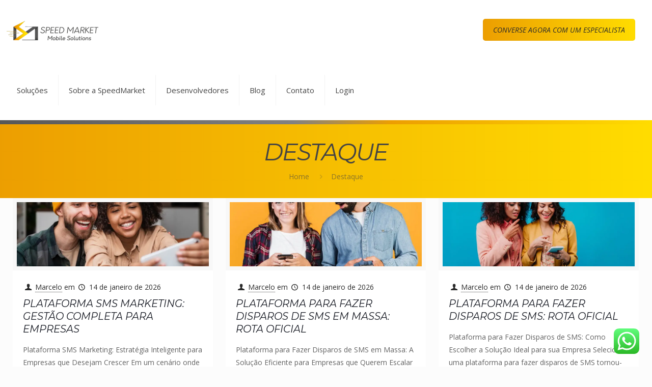

--- FILE ---
content_type: text/html; charset=UTF-8
request_url: https://speedmarket.com.br/categoria/destaque/
body_size: 43763
content:
<!DOCTYPE html><html class="no-js" lang="pt-BR" prefix="og: http://ogp.me/ns# fb: http://ogp.me/ns/fb#" itemscope itemtype="https://schema.org/WebPage"><head><meta property="fb:app_id" content="289766327138640"/><meta charset="UTF-8" /><link rel="preconnect" href="https://fonts.gstatic.com/" crossorigin /><script>WebFontConfig={google:{families:["Open Sans:1,300,400,400italic,500,700,700italic","Montserrat:1,300,400,400italic,500,700,700italic&display=swap"]}};if ( typeof WebFont === "object" && typeof WebFont.load === "function" ) { WebFont.load( WebFontConfig ); }</script><script data-optimized="1" src="https://speedmarket.com.br/wp-content/plugins/litespeed-cache/assets/js/webfontloader.min.js"></script><link data-optimized="2" rel="stylesheet" href="https://speedmarket.com.br/wp-content/litespeed/css/03cf941519c44716405edf88a219b92b.css?ver=38194" /><meta name="viewport" content="width=device-width, initial-scale=1, maximum-scale=1" /><link rel="shortcut icon" href="https://speedmarket.com.br/wp-content/uploads/2024/07/android-chrome-512x512-1.png" /><link rel="apple-touch-icon" href="https://speedmarket.com.br/wp-content/uploads/2024/07/apple-touch-icon.png" /> <script data-cfasync="false" data-no-defer="1" data-no-minify="1" data-no-optimize="1">var ewww_webp_supported=!1;function check_webp_feature(A,e){var w;e=void 0!==e?e:function(){},ewww_webp_supported?e(ewww_webp_supported):((w=new Image).onload=function(){ewww_webp_supported=0<w.width&&0<w.height,e&&e(ewww_webp_supported)},w.onerror=function(){e&&e(!1)},w.src="data:image/webp;base64,"+{alpha:"UklGRkoAAABXRUJQVlA4WAoAAAAQAAAAAAAAAAAAQUxQSAwAAAARBxAR/Q9ERP8DAABWUDggGAAAABQBAJ0BKgEAAQAAAP4AAA3AAP7mtQAAAA=="}[A])}check_webp_feature("alpha");</script><script data-cfasync="false" data-no-defer="1" data-no-minify="1" data-no-optimize="1">var Arrive=function(c,w){"use strict";if(c.MutationObserver&&"undefined"!=typeof HTMLElement){var r,a=0,u=(r=HTMLElement.prototype.matches||HTMLElement.prototype.webkitMatchesSelector||HTMLElement.prototype.mozMatchesSelector||HTMLElement.prototype.msMatchesSelector,{matchesSelector:function(e,t){return e instanceof HTMLElement&&r.call(e,t)},addMethod:function(e,t,r){var a=e[t];e[t]=function(){return r.length==arguments.length?r.apply(this,arguments):"function"==typeof a?a.apply(this,arguments):void 0}},callCallbacks:function(e,t){t&&t.options.onceOnly&&1==t.firedElems.length&&(e=[e[0]]);for(var r,a=0;r=e[a];a++)r&&r.callback&&r.callback.call(r.elem,r.elem);t&&t.options.onceOnly&&1==t.firedElems.length&&t.me.unbindEventWithSelectorAndCallback.call(t.target,t.selector,t.callback)},checkChildNodesRecursively:function(e,t,r,a){for(var i,n=0;i=e[n];n++)r(i,t,a)&&a.push({callback:t.callback,elem:i}),0<i.childNodes.length&&u.checkChildNodesRecursively(i.childNodes,t,r,a)},mergeArrays:function(e,t){var r,a={};for(r in e)e.hasOwnProperty(r)&&(a[r]=e[r]);for(r in t)t.hasOwnProperty(r)&&(a[r]=t[r]);return a},toElementsArray:function(e){return e=void 0!==e&&("number"!=typeof e.length||e===c)?[e]:e}}),e=(l.prototype.addEvent=function(e,t,r,a){a={target:e,selector:t,options:r,callback:a,firedElems:[]};return this._beforeAdding&&this._beforeAdding(a),this._eventsBucket.push(a),a},l.prototype.removeEvent=function(e){for(var t,r=this._eventsBucket.length-1;t=this._eventsBucket[r];r--)e(t)&&(this._beforeRemoving&&this._beforeRemoving(t),(t=this._eventsBucket.splice(r,1))&&t.length&&(t[0].callback=null))},l.prototype.beforeAdding=function(e){this._beforeAdding=e},l.prototype.beforeRemoving=function(e){this._beforeRemoving=e},l),t=function(i,n){var o=new e,l=this,s={fireOnAttributesModification:!1};return o.beforeAdding(function(t){var e=t.target;e!==c.document&&e!==c||(e=document.getElementsByTagName("html")[0]);var r=new MutationObserver(function(e){n.call(this,e,t)}),a=i(t.options);r.observe(e,a),t.observer=r,t.me=l}),o.beforeRemoving(function(e){e.observer.disconnect()}),this.bindEvent=function(e,t,r){t=u.mergeArrays(s,t);for(var a=u.toElementsArray(this),i=0;i<a.length;i++)o.addEvent(a[i],e,t,r)},this.unbindEvent=function(){var r=u.toElementsArray(this);o.removeEvent(function(e){for(var t=0;t<r.length;t++)if(this===w||e.target===r[t])return!0;return!1})},this.unbindEventWithSelectorOrCallback=function(r){var a=u.toElementsArray(this),i=r,e="function"==typeof r?function(e){for(var t=0;t<a.length;t++)if((this===w||e.target===a[t])&&e.callback===i)return!0;return!1}:function(e){for(var t=0;t<a.length;t++)if((this===w||e.target===a[t])&&e.selector===r)return!0;return!1};o.removeEvent(e)},this.unbindEventWithSelectorAndCallback=function(r,a){var i=u.toElementsArray(this);o.removeEvent(function(e){for(var t=0;t<i.length;t++)if((this===w||e.target===i[t])&&e.selector===r&&e.callback===a)return!0;return!1})},this},i=new function(){var s={fireOnAttributesModification:!1,onceOnly:!1,existing:!1};function n(e,t,r){return!(!u.matchesSelector(e,t.selector)||(e._id===w&&(e._id=a++),-1!=t.firedElems.indexOf(e._id)))&&(t.firedElems.push(e._id),!0)}var c=(i=new t(function(e){var t={attributes:!1,childList:!0,subtree:!0};return e.fireOnAttributesModification&&(t.attributes=!0),t},function(e,i){e.forEach(function(e){var t=e.addedNodes,r=e.target,a=[];null!==t&&0<t.length?u.checkChildNodesRecursively(t,i,n,a):"attributes"===e.type&&n(r,i)&&a.push({callback:i.callback,elem:r}),u.callCallbacks(a,i)})})).bindEvent;return i.bindEvent=function(e,t,r){t=void 0===r?(r=t,s):u.mergeArrays(s,t);var a=u.toElementsArray(this);if(t.existing){for(var i=[],n=0;n<a.length;n++)for(var o=a[n].querySelectorAll(e),l=0;l<o.length;l++)i.push({callback:r,elem:o[l]});if(t.onceOnly&&i.length)return r.call(i[0].elem,i[0].elem);setTimeout(u.callCallbacks,1,i)}c.call(this,e,t,r)},i},o=new function(){var a={};function i(e,t){return u.matchesSelector(e,t.selector)}var n=(o=new t(function(){return{childList:!0,subtree:!0}},function(e,r){e.forEach(function(e){var t=e.removedNodes,e=[];null!==t&&0<t.length&&u.checkChildNodesRecursively(t,r,i,e),u.callCallbacks(e,r)})})).bindEvent;return o.bindEvent=function(e,t,r){t=void 0===r?(r=t,a):u.mergeArrays(a,t),n.call(this,e,t,r)},o};d(HTMLElement.prototype),d(NodeList.prototype),d(HTMLCollection.prototype),d(HTMLDocument.prototype),d(Window.prototype);var n={};return s(i,n,"unbindAllArrive"),s(o,n,"unbindAllLeave"),n}function l(){this._eventsBucket=[],this._beforeAdding=null,this._beforeRemoving=null}function s(e,t,r){u.addMethod(t,r,e.unbindEvent),u.addMethod(t,r,e.unbindEventWithSelectorOrCallback),u.addMethod(t,r,e.unbindEventWithSelectorAndCallback)}function d(e){e.arrive=i.bindEvent,s(i,e,"unbindArrive"),e.leave=o.bindEvent,s(o,e,"unbindLeave")}}(window,void 0),ewww_webp_supported=!1;function check_webp_feature(e,t){var r;ewww_webp_supported?t(ewww_webp_supported):((r=new Image).onload=function(){ewww_webp_supported=0<r.width&&0<r.height,t(ewww_webp_supported)},r.onerror=function(){t(!1)},r.src="data:image/webp;base64,"+{alpha:"UklGRkoAAABXRUJQVlA4WAoAAAAQAAAAAAAAAAAAQUxQSAwAAAARBxAR/Q9ERP8DAABWUDggGAAAABQBAJ0BKgEAAQAAAP4AAA3AAP7mtQAAAA==",animation:"UklGRlIAAABXRUJQVlA4WAoAAAASAAAAAAAAAAAAQU5JTQYAAAD/////AABBTk1GJgAAAAAAAAAAAAAAAAAAAGQAAABWUDhMDQAAAC8AAAAQBxAREYiI/gcA"}[e])}function ewwwLoadImages(e){if(e){for(var t=document.querySelectorAll(".batch-image img, .image-wrapper a, .ngg-pro-masonry-item a, .ngg-galleria-offscreen-seo-wrapper a"),r=0,a=t.length;r<a;r++)ewwwAttr(t[r],"data-src",t[r].getAttribute("data-webp")),ewwwAttr(t[r],"data-thumbnail",t[r].getAttribute("data-webp-thumbnail"));for(var i=document.querySelectorAll("div.woocommerce-product-gallery__image"),r=0,a=i.length;r<a;r++)ewwwAttr(i[r],"data-thumb",i[r].getAttribute("data-webp-thumb"))}for(var n=document.querySelectorAll("video"),r=0,a=n.length;r<a;r++)ewwwAttr(n[r],"poster",e?n[r].getAttribute("data-poster-webp"):n[r].getAttribute("data-poster-image"));for(var o,l=document.querySelectorAll("img.ewww_webp_lazy_load"),r=0,a=l.length;r<a;r++)e&&(ewwwAttr(l[r],"data-lazy-srcset",l[r].getAttribute("data-lazy-srcset-webp")),ewwwAttr(l[r],"data-srcset",l[r].getAttribute("data-srcset-webp")),ewwwAttr(l[r],"data-lazy-src",l[r].getAttribute("data-lazy-src-webp")),ewwwAttr(l[r],"data-src",l[r].getAttribute("data-src-webp")),ewwwAttr(l[r],"data-orig-file",l[r].getAttribute("data-webp-orig-file")),ewwwAttr(l[r],"data-medium-file",l[r].getAttribute("data-webp-medium-file")),ewwwAttr(l[r],"data-large-file",l[r].getAttribute("data-webp-large-file")),null!=(o=l[r].getAttribute("srcset"))&&!1!==o&&o.includes("R0lGOD")&&ewwwAttr(l[r],"src",l[r].getAttribute("data-lazy-src-webp"))),l[r].className=l[r].className.replace(/\bewww_webp_lazy_load\b/,"");for(var s=document.querySelectorAll(".ewww_webp"),r=0,a=s.length;r<a;r++)e?(ewwwAttr(s[r],"srcset",s[r].getAttribute("data-srcset-webp")),ewwwAttr(s[r],"src",s[r].getAttribute("data-src-webp")),ewwwAttr(s[r],"data-orig-file",s[r].getAttribute("data-webp-orig-file")),ewwwAttr(s[r],"data-medium-file",s[r].getAttribute("data-webp-medium-file")),ewwwAttr(s[r],"data-large-file",s[r].getAttribute("data-webp-large-file")),ewwwAttr(s[r],"data-large_image",s[r].getAttribute("data-webp-large_image")),ewwwAttr(s[r],"data-src",s[r].getAttribute("data-webp-src"))):(ewwwAttr(s[r],"srcset",s[r].getAttribute("data-srcset-img")),ewwwAttr(s[r],"src",s[r].getAttribute("data-src-img"))),s[r].className=s[r].className.replace(/\bewww_webp\b/,"ewww_webp_loaded");window.jQuery&&jQuery.fn.isotope&&jQuery.fn.imagesLoaded&&(jQuery(".fusion-posts-container-infinite").imagesLoaded(function(){jQuery(".fusion-posts-container-infinite").hasClass("isotope")&&jQuery(".fusion-posts-container-infinite").isotope()}),jQuery(".fusion-portfolio:not(.fusion-recent-works) .fusion-portfolio-wrapper").imagesLoaded(function(){jQuery(".fusion-portfolio:not(.fusion-recent-works) .fusion-portfolio-wrapper").isotope()}))}function ewwwWebPInit(e){ewwwLoadImages(e),ewwwNggLoadGalleries(e),document.arrive(".ewww_webp",function(){ewwwLoadImages(e)}),document.arrive(".ewww_webp_lazy_load",function(){ewwwLoadImages(e)}),document.arrive("videos",function(){ewwwLoadImages(e)}),"loading"==document.readyState?document.addEventListener("DOMContentLoaded",ewwwJSONParserInit):("undefined"!=typeof galleries&&ewwwNggParseGalleries(e),ewwwWooParseVariations(e))}function ewwwAttr(e,t,r){null!=r&&!1!==r&&e.setAttribute(t,r)}function ewwwJSONParserInit(){"undefined"!=typeof galleries&&check_webp_feature("alpha",ewwwNggParseGalleries),check_webp_feature("alpha",ewwwWooParseVariations)}function ewwwWooParseVariations(e){if(e)for(var t=document.querySelectorAll("form.variations_form"),r=0,a=t.length;r<a;r++){var i=t[r].getAttribute("data-product_variations"),n=!1;try{for(var o in i=JSON.parse(i))void 0!==i[o]&&void 0!==i[o].image&&(void 0!==i[o].image.src_webp&&(i[o].image.src=i[o].image.src_webp,n=!0),void 0!==i[o].image.srcset_webp&&(i[o].image.srcset=i[o].image.srcset_webp,n=!0),void 0!==i[o].image.full_src_webp&&(i[o].image.full_src=i[o].image.full_src_webp,n=!0),void 0!==i[o].image.gallery_thumbnail_src_webp&&(i[o].image.gallery_thumbnail_src=i[o].image.gallery_thumbnail_src_webp,n=!0),void 0!==i[o].image.thumb_src_webp&&(i[o].image.thumb_src=i[o].image.thumb_src_webp,n=!0));n&&ewwwAttr(t[r],"data-product_variations",JSON.stringify(i))}catch(e){}}}function ewwwNggParseGalleries(e){if(e)for(var t in galleries){var r=galleries[t];galleries[t].images_list=ewwwNggParseImageList(r.images_list)}}function ewwwNggLoadGalleries(e){e&&document.addEventListener("ngg.galleria.themeadded",function(e,t){window.ngg_galleria._create_backup=window.ngg_galleria.create,window.ngg_galleria.create=function(e,t){var r=$(e).data("id");return galleries["gallery_"+r].images_list=ewwwNggParseImageList(galleries["gallery_"+r].images_list),window.ngg_galleria._create_backup(e,t)}})}function ewwwNggParseImageList(e){for(var t in e){var r=e[t];if(void 0!==r["image-webp"]&&(e[t].image=r["image-webp"],delete e[t]["image-webp"]),void 0!==r["thumb-webp"]&&(e[t].thumb=r["thumb-webp"],delete e[t]["thumb-webp"]),void 0!==r.full_image_webp&&(e[t].full_image=r.full_image_webp,delete e[t].full_image_webp),void 0!==r.srcsets)for(var a in r.srcsets)nggSrcset=r.srcsets[a],void 0!==r.srcsets[a+"-webp"]&&(e[t].srcsets[a]=r.srcsets[a+"-webp"],delete e[t].srcsets[a+"-webp"]);if(void 0!==r.full_srcsets)for(var i in r.full_srcsets)nggFSrcset=r.full_srcsets[i],void 0!==r.full_srcsets[i+"-webp"]&&(e[t].full_srcsets[i]=r.full_srcsets[i+"-webp"],delete e[t].full_srcsets[i+"-webp"])}return e}check_webp_feature("alpha",ewwwWebPInit);</script> <script data-optimized="1" id="mfn-dnmc-config-js">window.mfn={mobile_init:1240,nicescroll:40,parallax:"translate3d",responsive:1,retina_js:0};window.mfn_lightbox={disable:!1,disableMobile:!1,title:!1,};window.mfn_sliders={blog:0,clients:0,offer:0,portfolio:0,shop:0,slider:0,testimonials:3000}</script> <meta name='robots' content='index, follow, max-image-preview:large, max-snippet:-1, max-video-preview:-1' /><title>Arquivos Destaque - Speed Market</title><link rel="canonical" href="https://speedmarket.com.br/categoria/destaque/" /><link rel="next" href="https://speedmarket.com.br/categoria/destaque/page/2/" /><meta property="og:locale" content="pt_BR" /><meta property="og:type" content="article" /><meta property="og:title" content="Arquivos Destaque" /><meta property="og:url" content="https://speedmarket.com.br/categoria/destaque/" /><meta property="og:site_name" content="Speed Market" /><meta name="twitter:card" content="summary_large_image" /> <script type="application/ld+json" class="yoast-schema-graph">{"@context":"https://schema.org","@graph":[{"@type":"CollectionPage","@id":"https://speedmarket.com.br/categoria/destaque/","url":"https://speedmarket.com.br/categoria/destaque/","name":"Arquivos Destaque - Speed Market","isPartOf":{"@id":"https://speedmarket.com.br/#website"},"primaryImageOfPage":{"@id":"https://speedmarket.com.br/categoria/destaque/#primaryimage"},"image":{"@id":"https://speedmarket.com.br/categoria/destaque/#primaryimage"},"thumbnailUrl":"https://speedmarket.com.br/wp-content/uploads/2026/01/Plataforma-SMS-Marketing-Gestao-Completa-para-Empresas-sms-api-plataforma-speedmarket-zap-message.jpeg","breadcrumb":{"@id":"https://speedmarket.com.br/categoria/destaque/#breadcrumb"},"inLanguage":"pt-BR"},{"@type":"ImageObject","inLanguage":"pt-BR","@id":"https://speedmarket.com.br/categoria/destaque/#primaryimage","url":"https://speedmarket.com.br/wp-content/uploads/2026/01/Plataforma-SMS-Marketing-Gestao-Completa-para-Empresas-sms-api-plataforma-speedmarket-zap-message.jpeg","contentUrl":"https://speedmarket.com.br/wp-content/uploads/2026/01/Plataforma-SMS-Marketing-Gestao-Completa-para-Empresas-sms-api-plataforma-speedmarket-zap-message.jpeg","width":900,"height":300},{"@type":"BreadcrumbList","@id":"https://speedmarket.com.br/categoria/destaque/#breadcrumb","itemListElement":[{"@type":"ListItem","position":1,"name":"Início","item":"https://speedmarket.com.br/"},{"@type":"ListItem","position":2,"name":"Destaque"}]},{"@type":"WebSite","@id":"https://speedmarket.com.br/#website","url":"https://speedmarket.com.br/","name":"Speed Market","description":"","publisher":{"@id":"https://speedmarket.com.br/#organization"},"potentialAction":[{"@type":"SearchAction","target":{"@type":"EntryPoint","urlTemplate":"https://speedmarket.com.br/?s={search_term_string}"},"query-input":{"@type":"PropertyValueSpecification","valueRequired":true,"valueName":"search_term_string"}}],"inLanguage":"pt-BR"},{"@type":"Organization","@id":"https://speedmarket.com.br/#organization","name":"Speed Market","url":"https://speedmarket.com.br/","logo":{"@type":"ImageObject","inLanguage":"pt-BR","@id":"https://speedmarket.com.br/#/schema/logo/image/","url":"https://speedmarket.com.br/wp-content/uploads/2024/07/fav.jpg","contentUrl":"https://speedmarket.com.br/wp-content/uploads/2024/07/fav.jpg","width":584,"height":584,"caption":"Speed Market"},"image":{"@id":"https://speedmarket.com.br/#/schema/logo/image/"},"sameAs":["https://www.facebook.com/speedmarketsms","https://www.youtube.com/channel/UCBDFyw5WPJCa7M9IvQjZkfg","https://www.instagram.com/speedmarket_/"]}]}</script> <link rel='dns-prefetch' href='//fonts.googleapis.com' /><link rel="alternate" type="application/rss+xml" title="Feed para Speed Market &raquo;" href="https://speedmarket.com.br/feed/" /><link rel="alternate" type="application/rss+xml" title="Feed de comentários para Speed Market &raquo;" href="https://speedmarket.com.br/comments/feed/" /><link rel="alternate" type="application/rss+xml" title="Feed de categoria para Speed Market &raquo; Destaque" href="https://speedmarket.com.br/categoria/destaque/feed/" /> <script data-optimized="1" type="text/javascript" id="cookie-law-info-js-extra">var _ckyConfig={"_ipData":[],"_assetsURL":"https://speedmarket.com.br/wp-content/plugins/cookie-law-info/lite/frontend/images/","_publicURL":"https://speedmarket.com.br","_expiry":"365","_categories":[{"name":"Necessary","slug":"necessary","isNecessary":!0,"ccpaDoNotSell":!0,"cookies":[],"active":!0,"defaultConsent":{"gdpr":!0,"ccpa":!0}},{"name":"Functional","slug":"functional","isNecessary":!1,"ccpaDoNotSell":!0,"cookies":[],"active":!0,"defaultConsent":{"gdpr":!1,"ccpa":!1}},{"name":"Analytics","slug":"analytics","isNecessary":!1,"ccpaDoNotSell":!0,"cookies":[],"active":!0,"defaultConsent":{"gdpr":!1,"ccpa":!1}},{"name":"Performance","slug":"performance","isNecessary":!1,"ccpaDoNotSell":!0,"cookies":[],"active":!0,"defaultConsent":{"gdpr":!1,"ccpa":!1}},{"name":"Advertisement","slug":"advertisement","isNecessary":!1,"ccpaDoNotSell":!0,"cookies":[],"active":!0,"defaultConsent":{"gdpr":!1,"ccpa":!1}}],"_activeLaw":"gdpr","_rootDomain":"","_block":"1","_showBanner":"1","_bannerConfig":{"settings":{"type":"banner","preferenceCenterType":"popup","position":"bottom","applicableLaw":"ccpa"},"behaviours":{"reloadBannerOnAccept":!1,"loadAnalyticsByDefault":!1,"animations":{"onLoad":"animate","onHide":"sticky"}},"config":{"revisitConsent":{"status":!1,"tag":"revisit-consent","position":"bottom-left","meta":{"url":"#"},"styles":{"background-color":"#F6C000"},"elements":{"title":{"type":"text","tag":"revisit-consent-title","status":!0,"styles":{"color":"#0056a7"}}}},"preferenceCenter":{"toggle":{"status":!0,"tag":"detail-category-toggle","type":"toggle","states":{"active":{"styles":{"background-color":"#1863DC"}},"inactive":{"styles":{"background-color":"#D0D5D2"}}}}},"categoryPreview":{"status":!1,"toggle":{"status":!0,"tag":"detail-category-preview-toggle","type":"toggle","states":{"active":{"styles":{"background-color":"#1863DC"}},"inactive":{"styles":{"background-color":"#D0D5D2"}}}}},"videoPlaceholder":{"status":!0,"styles":{"background-color":"#000000","border-color":"#000000","color":"#ffffff"}},"readMore":{"status":!1,"tag":"readmore-button","type":"link","meta":{"noFollow":!0,"newTab":!0},"styles":{"color":"#F6C000","background-color":"transparent","border-color":"transparent"}},"auditTable":{"status":!1},"optOption":{"status":!0,"toggle":{"status":!0,"tag":"optout-option-toggle","type":"toggle","states":{"active":{"styles":{"background-color":"#f6c000"}},"inactive":{"styles":{"background-color":"#FFFFFF"}}}}}}},"_version":"3.3.1","_logConsent":"1","_tags":[{"tag":"accept-button","styles":{"color":"#FFFFFF","background-color":"#1863DC","border-color":"#1863DC"}},{"tag":"reject-button","styles":{"color":"#1863DC","background-color":"transparent","border-color":"#1863DC"}},{"tag":"settings-button","styles":{"color":"#1863DC","background-color":"transparent","border-color":"#1863DC"}},{"tag":"readmore-button","styles":{"color":"#F6C000","background-color":"transparent","border-color":"transparent"}},{"tag":"donotsell-button","styles":{"color":"#F6C000","background-color":"transparent","border-color":"transparent"}},{"tag":"accept-button","styles":{"color":"#FFFFFF","background-color":"#1863DC","border-color":"#1863DC"}},{"tag":"revisit-consent","styles":{"background-color":"#F6C000"}}],"_shortCodes":[{"key":"cky_readmore","content":"\u003Ca href=\"#\" class=\"cky-policy\" aria-label=\"Pol\u00edtica de Cookies\" target=\"_blank\" rel=\"noopener\" data-cky-tag=\"readmore-button\"\u003EPol\u00edtica de Cookies\u003C/a\u003E","tag":"readmore-button","status":!1,"attributes":{"rel":"nofollow","target":"_blank"}},{"key":"cky_show_desc","content":"\u003Cbutton class=\"cky-show-desc-btn\" data-cky-tag=\"show-desc-button\" aria-label=\"Mostrar mais\"\u003EMostrar mais\u003C/button\u003E","tag":"show-desc-button","status":!0,"attributes":[]},{"key":"cky_hide_desc","content":"\u003Cbutton class=\"cky-show-desc-btn\" data-cky-tag=\"hide-desc-button\" aria-label=\"Mostrar menos\"\u003EMostrar menos\u003C/button\u003E","tag":"hide-desc-button","status":!0,"attributes":[]},{"key":"cky_category_toggle_label","content":"[cky_{{status}}_category_label] [cky_preference_{{category_slug}}_title]","tag":"","status":!0,"attributes":[]},{"key":"cky_enable_category_label","content":"Enable","tag":"","status":!0,"attributes":[]},{"key":"cky_disable_category_label","content":"Disable","tag":"","status":!0,"attributes":[]},{"key":"cky_video_placeholder","content":"\u003Cdiv class=\"video-placeholder-normal\" data-cky-tag=\"video-placeholder\" id=\"[UNIQUEID]\"\u003E\u003Cp class=\"video-placeholder-text-normal\" data-cky-tag=\"placeholder-title\"\u003EAceite os cookies para acessar este conte\u00fado\u003C/p\u003E\u003C/div\u003E","tag":"","status":!0,"attributes":[]},{"key":"cky_enable_optout_label","content":"Enable","tag":"","status":!0,"attributes":[]},{"key":"cky_disable_optout_label","content":"Disable","tag":"","status":!0,"attributes":[]},{"key":"cky_optout_toggle_label","content":"[cky_{{status}}_optout_label] [cky_optout_option_title]","tag":"","status":!0,"attributes":[]},{"key":"cky_optout_option_title","content":"N\u00e3o venda ou compartilhe minhas informa\u00e7\u00f5es pessoais","tag":"","status":!0,"attributes":[]},{"key":"cky_optout_close_label","content":"Close","tag":"","status":!0,"attributes":[]},{"key":"cky_preference_close_label","content":"Close","tag":"","status":!0,"attributes":[]}],"_rtl":"","_language":"en","_providersToBlock":[]};var _ckyStyles={"css":".cky-overlay{background: #000000; opacity: 0.4; position: fixed; top: 0; left: 0; width: 100%; height: 100%; z-index: 99999999;}.cky-hide{display: none;}.cky-btn-revisit-wrapper{display: flex; align-items: center; justify-content: center; background: #0056a7; width: 45px; height: 45px; border-radius: 50%; position: fixed; z-index: 999999; cursor: pointer;}.cky-revisit-bottom-left{bottom: 15px; left: 15px;}.cky-revisit-bottom-right{bottom: 15px; right: 15px;}.cky-btn-revisit-wrapper .cky-btn-revisit{display: flex; align-items: center; justify-content: center; background: none; border: none; cursor: pointer; position: relative; margin: 0; padding: 0;}.cky-btn-revisit-wrapper .cky-btn-revisit img{max-width: fit-content; margin: 0; height: 30px; width: 30px;}.cky-revisit-bottom-left:hover::before{content: attr(data-tooltip); position: absolute; background: #4e4b66; color: #ffffff; left: calc(100% + 7px); font-size: 12px; line-height: 16px; width: max-content; padding: 4px 8px; border-radius: 4px;}.cky-revisit-bottom-left:hover::after{position: absolute; content: \"\"; border: 5px solid transparent; left: calc(100% + 2px); border-left-width: 0; border-right-color: #4e4b66;}.cky-revisit-bottom-right:hover::before{content: attr(data-tooltip); position: absolute; background: #4e4b66; color: #ffffff; right: calc(100% + 7px); font-size: 12px; line-height: 16px; width: max-content; padding: 4px 8px; border-radius: 4px;}.cky-revisit-bottom-right:hover::after{position: absolute; content: \"\"; border: 5px solid transparent; right: calc(100% + 2px); border-right-width: 0; border-left-color: #4e4b66;}.cky-revisit-hide{display: none;}.cky-consent-container{position: fixed; width: 100%; box-sizing: border-box; z-index: 9999999;}.cky-consent-container .cky-consent-bar{background: #ffffff; border: 1px solid; padding: 16.5px 24px; box-shadow: 0 -1px 10px 0 #acabab4d;}.cky-banner-bottom{bottom: 0; left: 0;}.cky-banner-top{top: 0; left: 0;}.cky-custom-brand-logo-wrapper .cky-custom-brand-logo{width: 100px; height: auto; margin: 0 0 12px 0;}.cky-notice .cky-title{color: #212121; font-weight: 700; font-size: 18px; line-height: 24px; margin: 0 0 12px 0;}.cky-notice-group{display: flex; justify-content: space-between; align-items: center; font-size: 14px; line-height: 24px; font-weight: 400;}.cky-notice-des *,.cky-preference-content-wrapper *,.cky-accordion-header-des *,.cky-gpc-wrapper .cky-gpc-desc *{font-size: 14px;}.cky-notice-des{color: #212121; font-size: 14px; line-height: 24px; font-weight: 400;}.cky-notice-des img{height: 25px; width: 25px;}.cky-consent-bar .cky-notice-des p,.cky-gpc-wrapper .cky-gpc-desc p,.cky-preference-body-wrapper .cky-preference-content-wrapper p,.cky-accordion-header-wrapper .cky-accordion-header-des p,.cky-cookie-des-table li div:last-child p{color: inherit; margin-top: 0; overflow-wrap: break-word;}.cky-notice-des P:last-child,.cky-preference-content-wrapper p:last-child,.cky-cookie-des-table li div:last-child p:last-child,.cky-gpc-wrapper .cky-gpc-desc p:last-child{margin-bottom: 0;}.cky-notice-des a.cky-policy,.cky-notice-des button.cky-policy{font-size: 14px; color: #1863dc; white-space: nowrap; cursor: pointer; background: transparent; border: 1px solid; text-decoration: underline;}.cky-notice-des button.cky-policy{padding: 0;}.cky-notice-des a.cky-policy:focus-visible,.cky-notice-des button.cky-policy:focus-visible,.cky-preference-content-wrapper .cky-show-desc-btn:focus-visible,.cky-accordion-header .cky-accordion-btn:focus-visible,.cky-preference-header .cky-btn-close:focus-visible,.cky-switch input[type=\"checkbox\"]:focus-visible,.cky-footer-wrapper a:focus-visible,.cky-btn:focus-visible{outline: 2px solid #1863dc; outline-offset: 2px;}.cky-btn:focus:not(:focus-visible),.cky-accordion-header .cky-accordion-btn:focus:not(:focus-visible),.cky-preference-content-wrapper .cky-show-desc-btn:focus:not(:focus-visible),.cky-btn-revisit-wrapper .cky-btn-revisit:focus:not(:focus-visible),.cky-preference-header .cky-btn-close:focus:not(:focus-visible),.cky-consent-bar .cky-banner-btn-close:focus:not(:focus-visible){outline: 0;}button.cky-show-desc-btn:not(:hover):not(:active){color: #1863dc; background: transparent;}button.cky-accordion-btn:not(:hover):not(:active),button.cky-banner-btn-close:not(:hover):not(:active),button.cky-btn-close:not(:hover):not(:active),button.cky-btn-revisit:not(:hover):not(:active){background: transparent;}.cky-consent-bar button:hover,.cky-modal.cky-modal-open button:hover,.cky-consent-bar button:focus,.cky-modal.cky-modal-open button:focus{text-decoration: none;}.cky-notice-btn-wrapper{display: flex; justify-content: center; align-items: center; margin-left: 15px;}.cky-notice-btn-wrapper .cky-btn{text-shadow: none; box-shadow: none;}.cky-btn{font-size: 14px; font-family: inherit; line-height: 24px; padding: 8px 27px; font-weight: 500; margin: 0 8px 0 0; border-radius: 2px; white-space: nowrap; cursor: pointer; text-align: center; text-transform: none; min-height: 0;}.cky-btn:hover{opacity: 0.8;}.cky-btn-customize{color: #1863dc; background: transparent; border: 2px solid #1863dc;}.cky-btn-reject{color: #1863dc; background: transparent; border: 2px solid #1863dc;}.cky-btn-accept{background: #1863dc; color: #ffffff; border: 2px solid #1863dc;}.cky-btn:last-child{margin-right: 0;}@media (max-width: 768px){.cky-notice-group{display: block;}.cky-notice-btn-wrapper{margin-left: 0;}.cky-notice-btn-wrapper .cky-btn{flex: auto; max-width: 100%; margin-top: 10px; white-space: unset;}}@media (max-width: 576px){.cky-notice-btn-wrapper{flex-direction: column;}.cky-custom-brand-logo-wrapper, .cky-notice .cky-title, .cky-notice-des, .cky-notice-btn-wrapper{padding: 0 28px;}.cky-consent-container .cky-consent-bar{padding: 16.5px 0;}.cky-notice-des{max-height: 40vh; overflow-y: scroll;}.cky-notice-btn-wrapper .cky-btn{width: 100%; padding: 8px; margin-right: 0;}.cky-notice-btn-wrapper .cky-btn-accept{order: 1;}.cky-notice-btn-wrapper .cky-btn-reject{order: 3;}.cky-notice-btn-wrapper .cky-btn-customize{order: 2;}}@media (max-width: 425px){.cky-custom-brand-logo-wrapper, .cky-notice .cky-title, .cky-notice-des, .cky-notice-btn-wrapper{padding: 0 24px;}.cky-notice-btn-wrapper{flex-direction: column;}.cky-btn{width: 100%; margin: 10px 0 0 0;}.cky-notice-btn-wrapper .cky-btn-customize{order: 2;}.cky-notice-btn-wrapper .cky-btn-reject{order: 3;}.cky-notice-btn-wrapper .cky-btn-accept{order: 1; margin-top: 16px;}}@media (max-width: 352px){.cky-notice .cky-title{font-size: 16px;}.cky-notice-des *{font-size: 12px;}.cky-notice-des, .cky-btn{font-size: 12px;}}.cky-modal.cky-modal-open{display: flex; visibility: visible; -webkit-transform: translate(-50%, -50%); -moz-transform: translate(-50%, -50%); -ms-transform: translate(-50%, -50%); -o-transform: translate(-50%, -50%); transform: translate(-50%, -50%); top: 50%; left: 50%; transition: all 1s ease;}.cky-modal{box-shadow: 0 32px 68px rgba(0, 0, 0, 0.3); margin: 0 auto; position: fixed; max-width: 100%; background: #ffffff; top: 50%; box-sizing: border-box; border-radius: 6px; z-index: 999999999; color: #212121; -webkit-transform: translate(-50%, 100%); -moz-transform: translate(-50%, 100%); -ms-transform: translate(-50%, 100%); -o-transform: translate(-50%, 100%); transform: translate(-50%, 100%); visibility: hidden; transition: all 0s ease;}.cky-preference-center{max-height: 79vh; overflow: hidden; width: 845px; overflow: hidden; flex: 1 1 0; display: flex; flex-direction: column; border-radius: 6px;}.cky-preference-header{display: flex; align-items: center; justify-content: space-between; padding: 22px 24px; border-bottom: 1px solid;}.cky-preference-header .cky-preference-title{font-size: 18px; font-weight: 700; line-height: 24px;}.cky-preference-header .cky-btn-close{margin: 0; cursor: pointer; vertical-align: middle; padding: 0; background: none; border: none; width: auto; height: auto; min-height: 0; line-height: 0; text-shadow: none; box-shadow: none;}.cky-preference-header .cky-btn-close img{margin: 0; height: 10px; width: 10px;}.cky-preference-body-wrapper{padding: 0 24px; flex: 1; overflow: auto; box-sizing: border-box;}.cky-preference-content-wrapper,.cky-gpc-wrapper .cky-gpc-desc{font-size: 14px; line-height: 24px; font-weight: 400; padding: 12px 0;}.cky-preference-content-wrapper{border-bottom: 1px solid;}.cky-preference-content-wrapper img{height: 25px; width: 25px;}.cky-preference-content-wrapper .cky-show-desc-btn{font-size: 14px; font-family: inherit; color: #1863dc; text-decoration: none; line-height: 24px; padding: 0; margin: 0; white-space: nowrap; cursor: pointer; background: transparent; border-color: transparent; text-transform: none; min-height: 0; text-shadow: none; box-shadow: none;}.cky-accordion-wrapper{margin-bottom: 10px;}.cky-accordion{border-bottom: 1px solid;}.cky-accordion:last-child{border-bottom: none;}.cky-accordion .cky-accordion-item{display: flex; margin-top: 10px;}.cky-accordion .cky-accordion-body{display: none;}.cky-accordion.cky-accordion-active .cky-accordion-body{display: block; padding: 0 22px; margin-bottom: 16px;}.cky-accordion-header-wrapper{cursor: pointer; width: 100%;}.cky-accordion-item .cky-accordion-header{display: flex; justify-content: space-between; align-items: center;}.cky-accordion-header .cky-accordion-btn{font-size: 16px; font-family: inherit; color: #212121; line-height: 24px; background: none; border: none; font-weight: 700; padding: 0; margin: 0; cursor: pointer; text-transform: none; min-height: 0; text-shadow: none; box-shadow: none;}.cky-accordion-header .cky-always-active{color: #008000; font-weight: 600; line-height: 24px; font-size: 14px;}.cky-accordion-header-des{font-size: 14px; line-height: 24px; margin: 10px 0 16px 0;}.cky-accordion-chevron{margin-right: 22px; position: relative; cursor: pointer;}.cky-accordion-chevron-hide{display: none;}.cky-accordion .cky-accordion-chevron i::before{content: \"\"; position: absolute; border-right: 1.4px solid; border-bottom: 1.4px solid; border-color: inherit; height: 6px; width: 6px; -webkit-transform: rotate(-45deg); -moz-transform: rotate(-45deg); -ms-transform: rotate(-45deg); -o-transform: rotate(-45deg); transform: rotate(-45deg); transition: all 0.2s ease-in-out; top: 8px;}.cky-accordion.cky-accordion-active .cky-accordion-chevron i::before{-webkit-transform: rotate(45deg); -moz-transform: rotate(45deg); -ms-transform: rotate(45deg); -o-transform: rotate(45deg); transform: rotate(45deg);}.cky-audit-table{background: #f4f4f4; border-radius: 6px;}.cky-audit-table .cky-empty-cookies-text{color: inherit; font-size: 12px; line-height: 24px; margin: 0; padding: 10px;}.cky-audit-table .cky-cookie-des-table{font-size: 12px; line-height: 24px; font-weight: normal; padding: 15px 10px; border-bottom: 1px solid; border-bottom-color: inherit; margin: 0;}.cky-audit-table .cky-cookie-des-table:last-child{border-bottom: none;}.cky-audit-table .cky-cookie-des-table li{list-style-type: none; display: flex; padding: 3px 0;}.cky-audit-table .cky-cookie-des-table li:first-child{padding-top: 0;}.cky-cookie-des-table li div:first-child{width: 100px; font-weight: 600; word-break: break-word; word-wrap: break-word;}.cky-cookie-des-table li div:last-child{flex: 1; word-break: break-word; word-wrap: break-word; margin-left: 8px;}.cky-footer-shadow{display: block; width: 100%; height: 40px; background: linear-gradient(180deg, rgba(255, 255, 255, 0) 0%, #ffffff 100%); position: absolute; bottom: calc(100% - 1px);}.cky-footer-wrapper{position: relative;}.cky-prefrence-btn-wrapper{display: flex; flex-wrap: wrap; align-items: center; justify-content: center; padding: 22px 24px; border-top: 1px solid;}.cky-prefrence-btn-wrapper .cky-btn{flex: auto; max-width: 100%; text-shadow: none; box-shadow: none;}.cky-btn-preferences{color: #1863dc; background: transparent; border: 2px solid #1863dc;}.cky-preference-header,.cky-preference-body-wrapper,.cky-preference-content-wrapper,.cky-accordion-wrapper,.cky-accordion,.cky-accordion-wrapper,.cky-footer-wrapper,.cky-prefrence-btn-wrapper{border-color: inherit;}@media (max-width: 845px){.cky-modal{max-width: calc(100% - 16px);}}@media (max-width: 576px){.cky-modal{max-width: 100%;}.cky-preference-center{max-height: 100vh;}.cky-prefrence-btn-wrapper{flex-direction: column;}.cky-accordion.cky-accordion-active .cky-accordion-body{padding-right: 0;}.cky-prefrence-btn-wrapper .cky-btn{width: 100%; margin: 10px 0 0 0;}.cky-prefrence-btn-wrapper .cky-btn-reject{order: 3;}.cky-prefrence-btn-wrapper .cky-btn-accept{order: 1; margin-top: 0;}.cky-prefrence-btn-wrapper .cky-btn-preferences{order: 2;}}@media (max-width: 425px){.cky-accordion-chevron{margin-right: 15px;}.cky-notice-btn-wrapper{margin-top: 0;}.cky-accordion.cky-accordion-active .cky-accordion-body{padding: 0 15px;}}@media (max-width: 352px){.cky-preference-header .cky-preference-title{font-size: 16px;}.cky-preference-header{padding: 16px 24px;}.cky-preference-content-wrapper *, .cky-accordion-header-des *{font-size: 12px;}.cky-preference-content-wrapper, .cky-preference-content-wrapper .cky-show-more, .cky-accordion-header .cky-always-active, .cky-accordion-header-des, .cky-preference-content-wrapper .cky-show-desc-btn, .cky-notice-des a.cky-policy{font-size: 12px;}.cky-accordion-header .cky-accordion-btn{font-size: 14px;}}.cky-switch{display: flex;}.cky-switch input[type=\"checkbox\"]{position: relative; width: 44px; height: 24px; margin: 0; background: #d0d5d2; -webkit-appearance: none; border-radius: 50px; cursor: pointer; outline: 0; border: none; top: 0;}.cky-switch input[type=\"checkbox\"]:checked{background: #1863dc;}.cky-switch input[type=\"checkbox\"]:before{position: absolute; content: \"\"; height: 20px; width: 20px; left: 2px; bottom: 2px; border-radius: 50%; background-color: white; -webkit-transition: 0.4s; transition: 0.4s; margin: 0;}.cky-switch input[type=\"checkbox\"]:after{display: none;}.cky-switch input[type=\"checkbox\"]:checked:before{-webkit-transform: translateX(20px); -ms-transform: translateX(20px); transform: translateX(20px);}@media (max-width: 425px){.cky-switch input[type=\"checkbox\"]{width: 38px; height: 21px;}.cky-switch input[type=\"checkbox\"]:before{height: 17px; width: 17px;}.cky-switch input[type=\"checkbox\"]:checked:before{-webkit-transform: translateX(17px); -ms-transform: translateX(17px); transform: translateX(17px);}}.cky-consent-bar .cky-banner-btn-close{position: absolute; right: 9px; top: 5px; background: none; border: none; cursor: pointer; padding: 0; margin: 0; min-height: 0; line-height: 0; height: auto; width: auto; text-shadow: none; box-shadow: none;}.cky-consent-bar .cky-banner-btn-close img{height: 9px; width: 9px; margin: 0;}.cky-notice-btn-wrapper .cky-btn-do-not-sell{font-size: 14px; line-height: 24px; padding: 6px 0; margin: 0; font-weight: 500; background: none; border-radius: 2px; border: none; cursor: pointer; text-align: left; color: #1863dc; background: transparent; border-color: transparent; box-shadow: none; text-shadow: none;}.cky-consent-bar .cky-banner-btn-close:focus-visible,.cky-notice-btn-wrapper .cky-btn-do-not-sell:focus-visible,.cky-opt-out-btn-wrapper .cky-btn:focus-visible,.cky-opt-out-checkbox-wrapper input[type=\"checkbox\"].cky-opt-out-checkbox:focus-visible{outline: 2px solid #1863dc; outline-offset: 2px;}@media (max-width: 768px){.cky-notice-btn-wrapper{margin-left: 0; margin-top: 10px; justify-content: left;}.cky-notice-btn-wrapper .cky-btn-do-not-sell{padding: 0;}}@media (max-width: 352px){.cky-notice-btn-wrapper .cky-btn-do-not-sell, .cky-notice-des a.cky-policy{font-size: 12px;}}.cky-opt-out-wrapper{padding: 12px 0;}.cky-opt-out-wrapper .cky-opt-out-checkbox-wrapper{display: flex; align-items: center;}.cky-opt-out-checkbox-wrapper .cky-opt-out-checkbox-label{font-size: 16px; font-weight: 700; line-height: 24px; margin: 0 0 0 12px; cursor: pointer;}.cky-opt-out-checkbox-wrapper input[type=\"checkbox\"].cky-opt-out-checkbox{background-color: #ffffff; border: 1px solid black; width: 20px; height: 18.5px; margin: 0; -webkit-appearance: none; position: relative; display: flex; align-items: center; justify-content: center; border-radius: 2px; cursor: pointer;}.cky-opt-out-checkbox-wrapper input[type=\"checkbox\"].cky-opt-out-checkbox:checked{background-color: #1863dc; border: none;}.cky-opt-out-checkbox-wrapper input[type=\"checkbox\"].cky-opt-out-checkbox:checked::after{left: 6px; bottom: 4px; width: 7px; height: 13px; border: solid #ffffff; border-width: 0 3px 3px 0; border-radius: 2px; -webkit-transform: rotate(45deg); -ms-transform: rotate(45deg); transform: rotate(45deg); content: \"\"; position: absolute; box-sizing: border-box;}.cky-opt-out-checkbox-wrapper.cky-disabled .cky-opt-out-checkbox-label,.cky-opt-out-checkbox-wrapper.cky-disabled input[type=\"checkbox\"].cky-opt-out-checkbox{cursor: no-drop;}.cky-gpc-wrapper{margin: 0 0 0 32px;}.cky-footer-wrapper .cky-opt-out-btn-wrapper{display: flex; flex-wrap: wrap; align-items: center; justify-content: center; padding: 22px 24px;}.cky-opt-out-btn-wrapper .cky-btn{flex: auto; max-width: 100%; text-shadow: none; box-shadow: none;}.cky-opt-out-btn-wrapper .cky-btn-cancel{border: 1px solid #dedfe0; background: transparent; color: #858585;}.cky-opt-out-btn-wrapper .cky-btn-confirm{background: #1863dc; color: #ffffff; border: 1px solid #1863dc;}@media (max-width: 352px){.cky-opt-out-checkbox-wrapper .cky-opt-out-checkbox-label{font-size: 14px;}.cky-gpc-wrapper .cky-gpc-desc, .cky-gpc-wrapper .cky-gpc-desc *{font-size: 12px;}.cky-opt-out-checkbox-wrapper input[type=\"checkbox\"].cky-opt-out-checkbox{width: 16px; height: 16px;}.cky-opt-out-checkbox-wrapper input[type=\"checkbox\"].cky-opt-out-checkbox:checked::after{left: 5px; bottom: 4px; width: 3px; height: 9px;}.cky-gpc-wrapper{margin: 0 0 0 28px;}}.video-placeholder-youtube{background-size: 100% 100%; background-position: center; background-repeat: no-repeat; background-color: #b2b0b059; position: relative; display: flex; align-items: center; justify-content: center; max-width: 100%;}.video-placeholder-text-youtube{text-align: center; align-items: center; padding: 10px 16px; background-color: #000000cc; color: #ffffff; border: 1px solid; border-radius: 2px; cursor: pointer;}.video-placeholder-normal{background-image: url(\"/wp-content/plugins/cookie-law-info/lite/frontend/images/placeholder.svg\"); background-size: 80px; background-position: center; background-repeat: no-repeat; background-color: #b2b0b059; position: relative; display: flex; align-items: flex-end; justify-content: center; max-width: 100%;}.video-placeholder-text-normal{align-items: center; padding: 10px 16px; text-align: center; border: 1px solid; border-radius: 2px; cursor: pointer;}.cky-rtl{direction: rtl; text-align: right;}.cky-rtl .cky-banner-btn-close{left: 9px; right: auto;}.cky-rtl .cky-notice-btn-wrapper .cky-btn:last-child{margin-right: 8px;}.cky-rtl .cky-notice-btn-wrapper .cky-btn:first-child{margin-right: 0;}.cky-rtl .cky-notice-btn-wrapper{margin-left: 0; margin-right: 15px;}.cky-rtl .cky-prefrence-btn-wrapper .cky-btn{margin-right: 8px;}.cky-rtl .cky-prefrence-btn-wrapper .cky-btn:first-child{margin-right: 0;}.cky-rtl .cky-accordion .cky-accordion-chevron i::before{border: none; border-left: 1.4px solid; border-top: 1.4px solid; left: 12px;}.cky-rtl .cky-accordion.cky-accordion-active .cky-accordion-chevron i::before{-webkit-transform: rotate(-135deg); -moz-transform: rotate(-135deg); -ms-transform: rotate(-135deg); -o-transform: rotate(-135deg); transform: rotate(-135deg);}@media (max-width: 768px){.cky-rtl .cky-notice-btn-wrapper{margin-right: 0;}}@media (max-width: 576px){.cky-rtl .cky-notice-btn-wrapper .cky-btn:last-child{margin-right: 0;}.cky-rtl .cky-prefrence-btn-wrapper .cky-btn{margin-right: 0;}.cky-rtl .cky-accordion.cky-accordion-active .cky-accordion-body{padding: 0 22px 0 0;}}@media (max-width: 425px){.cky-rtl .cky-accordion.cky-accordion-active .cky-accordion-body{padding: 0 15px 0 0;}}.cky-rtl .cky-opt-out-btn-wrapper .cky-btn{margin-right: 12px;}.cky-rtl .cky-opt-out-btn-wrapper .cky-btn:first-child{margin-right: 0;}.cky-rtl .cky-opt-out-checkbox-wrapper .cky-opt-out-checkbox-label{margin: 0 12px 0 0;}"}</script> <script data-optimized="1" type="text/javascript" src="https://speedmarket.com.br/wp-content/litespeed/js/16967a93f2b98e68a0dac5b3ab5c904f.js?ver=969d0" id="cookie-law-info-js"></script> <script type="text/javascript" src="https://speedmarket.com.br/wp-includes/js/jquery/jquery.min.js?ver=3.7.1" id="jquery-core-js"></script> <script data-optimized="1" type="text/javascript" src="https://speedmarket.com.br/wp-content/litespeed/js/c0fea5bbf9e769e9759c9e17912e7cf2.js?ver=9a4ba" id="jquery-migrate-js"></script> <link rel="https://api.w.org/" href="https://speedmarket.com.br/wp-json/" /><link rel="alternate" title="JSON" type="application/json" href="https://speedmarket.com.br/wp-json/wp/v2/categories/9" /><link rel="EditURI" type="application/rsd+xml" title="RSD" href="https://speedmarket.com.br/xmlrpc.php?rsd" /><meta name="generator" content="WordPress 6.9" /><!--[if lt IE 9]> <script id="mfn-html5" src="https://html5shiv.googlecode.com/svn/trunk/html5.js"></script> <![endif]--> <script>var ulp_custom_handlers={};var ulp_cookie_value="ilovelencha";var ulp_recaptcha_enable="off";var ulp_onload_popup="";var ulp_onload_mode="none";var ulp_onload_period="5";var ulp_onscroll_popup="";var ulp_onscroll_mode="none";var ulp_onscroll_period="5";var ulp_onexit_popup="";var ulp_onexit_mode="none";var ulp_onexit_period="5";var ulp_onidle_popup="";var ulp_onidle_mode="none";var ulp_onidle_period="5";var ulp_onabd_popup="";var ulp_onabd_mode="none";var ulp_onabd_period="5";var ulp_onload_delay="0";var ulp_onload_close_delay="0";var ulp_onscroll_offset="600";var ulp_onidle_delay="30"</script> <meta property="og:locale" content="pt_BR"/><meta property="og:site_name" content="Speed Market"/><meta property="og:title" content="Arquivos Destaque - Speed Market"/><meta property="og:url" content="https://speedmarket.com.br/categoria/destaque/"/><meta property="og:type" content="article"/><meta property="og:description" content="Arquivos Destaque - Speed Market"/><meta property="article:publisher" content="https://www.facebook.com/speedmarketsms"/><meta property="fb:app_id" content="speedmarketsms"/><meta property="fb:admins" content="speedmarketsms"/><meta name="twitter:title" content="Arquivos Destaque - Speed Market"/><meta name="twitter:url" content="https://speedmarket.com.br/categoria/destaque/"/><meta name="twitter:description" content="Arquivos Destaque - Speed Market"/><meta name="twitter:card" content="summary_large_image"/><link rel="canonical" href="https://speedmarket.com.br/categoria/destaque/"/><meta name="description" content="Arquivos Destaque - Speed Market"/>
 <script async src="https://www.googletagmanager.com/gtag/js?id=G-2GX2KT0DZM"></script> <script>window.dataLayer = window.dataLayer || [];
  function gtag(){dataLayer.push(arguments);}
  gtag('js', new Date());

  gtag('config', 'G-2GX2KT0DZM');</script> </head><body class="archive category category-destaque category-9 wp-theme-betheme  color-custom style-default button-default layout-full-width if-zoom no-content-padding hide-love table-responsive no-shadows boxed-no-margin header-classic sticky-header sticky-tb-color ab-hide subheader-both-center menu-link-color logo-no-margin mobile-tb-center mobile-side-slide mobile-mini-mr-ll be-1787"> <script data-cfasync="false" data-no-defer="1" data-no-minify="1" data-no-optimize="1">if(typeof ewww_webp_supported==="undefined"){var ewww_webp_supported=!1}if(ewww_webp_supported){document.body.classList.add("webp-support")}</script> <div id="Wrapper"><div id="Header_wrapper" ><header id="Header"><div class="header_placeholder"></div><div id="Top_bar" class="loading"><div class="container"><div class="column one"><div class="top_bar_left clearfix"><div class="logo"><a id="logo" href="https://speedmarket.com.br" title="Speed Market" data-height="38" data-padding="40"><img class="logo-main scale-with-grid ewww_webp" src="[data-uri]" data-retina="" data-height="" alt="" data-src-img="https://speedmarket.com.br/wp-content/uploads/2023/01/logo-speed.png" data-src-webp="https://speedmarket.com.br/wp-content/uploads/2023/01/logo-speed.png.webp" data-eio="j" /><noscript><img class="logo-main scale-with-grid" src="https://speedmarket.com.br/wp-content/uploads/2023/01/logo-speed.png" data-retina="" data-height="" alt="" /></noscript><img class="logo-sticky scale-with-grid ewww_webp" src="[data-uri]" data-retina="" data-height="" alt="" data-src-img="https://speedmarket.com.br/wp-content/uploads/2023/01/logo-speed.png" data-src-webp="https://speedmarket.com.br/wp-content/uploads/2023/01/logo-speed.png.webp" data-eio="j" /><noscript><img class="logo-sticky scale-with-grid" src="https://speedmarket.com.br/wp-content/uploads/2023/01/logo-speed.png" data-retina="" data-height="" alt="" /></noscript><img class="logo-mobile scale-with-grid ewww_webp" src="[data-uri]" data-retina="" data-height="" alt="" data-src-img="https://speedmarket.com.br/wp-content/uploads/2023/01/logo-speed.png" data-src-webp="https://speedmarket.com.br/wp-content/uploads/2023/01/logo-speed.png.webp" data-eio="j" /><noscript><img class="logo-mobile scale-with-grid" src="https://speedmarket.com.br/wp-content/uploads/2023/01/logo-speed.png" data-retina="" data-height="" alt="" /></noscript><img class="logo-mobile-sticky scale-with-grid ewww_webp" src="[data-uri]" data-retina="" data-height="" alt="" data-src-img="https://speedmarket.com.br/wp-content/uploads/2023/01/logo-speed.png" data-src-webp="https://speedmarket.com.br/wp-content/uploads/2023/01/logo-speed.png.webp" data-eio="j" /><noscript><img class="logo-mobile-sticky scale-with-grid" src="https://speedmarket.com.br/wp-content/uploads/2023/01/logo-speed.png" data-retina="" data-height="" alt="" /></noscript></a></div><div class="menu_wrapper"><nav id="menu" class="menu-principal-container"><ul id="menu-principal" class="menu"><li id="menu-item-5027" class="menu-item menu-item-type-custom menu-item-object-custom menu-item-has-children menu-item-5027"><a href="#"><span>Soluções</span></a><ul class="sub-menu"><li id="menu-item-9626" class="menu-item menu-item-type-post_type menu-item-object-page menu-item-9626"><a href="https://speedmarket.com.br/api-oficial-do-whatsapp/"><span>API Oficial do WhatsApp</span></a></li><li id="menu-item-6551" class="menu-item menu-item-type-post_type menu-item-object-page menu-item-6551"><a href="https://speedmarket.com.br/sms-marketing-servico/"><span>SMS Marketing</span></a></li><li id="menu-item-5256" class="menu-item menu-item-type-post_type menu-item-object-page menu-item-5256"><a href="https://speedmarket.com.br/sms-corporativo-para-sua-empresa-aumentar-vendas-e-reduzir-custos/"><span>SMS Corporativo</span></a></li><li id="menu-item-5018" class="menu-item menu-item-type-custom menu-item-object-custom menu-item-5018"><a href="/disparos-de-whatsapp"><span>Disparos de WhatsApp</span></a></li><li id="menu-item-5406" class="menu-item menu-item-type-post_type menu-item-object-page menu-item-5406"><a href="https://speedmarket.com.br/torpedo-de-voz/"><span>Chamada de voz</span></a></li><li id="menu-item-5016" class="menu-item menu-item-type-custom menu-item-object-custom menu-item-5016"><a href="/sms-flash"><span>SMS Flash</span></a></li><li id="menu-item-10709" class="menu-item menu-item-type-post_type menu-item-object-page menu-item-10709"><a href="https://speedmarket.com.br/rcs/"><span>RCS</span></a></li><li id="menu-item-5015" class="menu-item menu-item-type-custom menu-item-object-custom menu-item-5015"><a href="/chat-bot"><span>Chat Bot</span></a></li></ul></li><li id="menu-item-5019" class="menu-item menu-item-type-custom menu-item-object-custom menu-item-5019"><a href="/empresa"><span>Sobre a SpeedMarket</span></a></li><li id="menu-item-5020" class="menu-item menu-item-type-custom menu-item-object-custom menu-item-has-children menu-item-5020"><a href="/#diferenciais"><span>Desenvolvedores</span></a><ul class="sub-menu"><li id="menu-item-5337" class="menu-item menu-item-type-post_type menu-item-object-page menu-item-5337"><a href="https://speedmarket.com.br/api-de-integracao/"><span>API de Integração</span></a></li><li id="menu-item-5338" class="menu-item menu-item-type-post_type menu-item-object-page menu-item-5338"><a href="https://speedmarket.com.br/plataforma-on-line/"><span>Plataforma On-line</span></a></li><li id="menu-item-5339" class="menu-item menu-item-type-post_type menu-item-object-page menu-item-5339"><a href="https://speedmarket.com.br/vantagens/"><span>Vantagens</span></a></li></ul></li><li id="menu-item-5021" class="menu-item menu-item-type-custom menu-item-object-custom menu-item-5021"><a href="/blog"><span>Blog</span></a></li><li id="menu-item-5022" class="menu-item menu-item-type-custom menu-item-object-custom menu-item-5022"><a href="/contato"><span>Contato</span></a></li><li id="menu-item-5023" class="menu-item menu-item-type-custom menu-item-object-custom menu-item-5023"><a href="/autenticacao"><span>Login</span></a></li></ul></nav><a class="responsive-menu-toggle " href="#"><i class="icon-menu-fine"></i></a></div><div class="secondary_menu_wrapper"></div><div class="banner_wrapper"></div><div class="search_wrapper"><form method="get" id="searchform" action="https://speedmarket.com.br/">
<i class="icon_search icon-search-fine"></i>
<a href="#" class="icon_close"><i class="icon-cancel-fine"></i></a>
<input type="text" class="field" name="s" id="s" placeholder="Digite sua busca" />
<input type="submit" class="submit" value="" style="display:none;" /></form></div></div><div class="top_bar_right"><div class="top_bar_right_wrapper"><a href="https://api.whatsapp.com/send/?phone=5518996275401&text=Ol%C3%A1+Gostaria+de+mais+informa%C3%A7%C3%B5es&type=phone_number&app_absent=0" class="button button_theme button_js action_button " target="_blank"><span class="button_label">Converse agora com um Especialista</span></a></div></div></div></div></div></header><div id="Subheader" style=""><div class="container"><div class="column one"><h1 class="title">Destaque</h1><ul class="breadcrumbs no-link"><li><a href="https://speedmarket.com.br">Home</a> <span><i class="icon-right-open"></i></span></li><li><a href="https://speedmarket.com.br:443/categoria/destaque/">Destaque</a></li></ul></div></div></div></div><div id="Content"><div class="content_wrapper clearfix"><div class="sections_group"><div class="extra_content"></div><div class="section "><div class="section_wrapper clearfix"><div class="column one column_blog"><div class="blog_wrapper isotope_wrapper"><div class="posts_group lm_wrapper grid col-3"><div class="post-item isotope-item clearfix author-marcelo post-11098 post type-post status-publish format-standard has-post-thumbnail hentry category-destaque category-mobile-marketing category-noticias category-sms-corporativo category-sms-gateway category-sms-marketing-2" ><div class="date_label">14 de janeiro de 2026</div><div class="image_frame post-photo-wrapper scale-with-grid image"><div class="image_wrapper"><a href="https://speedmarket.com.br/plataforma-sms-marketing-gestao-completa-para-empresas/"><div class="mask"></div><img width="900" height="300" src="[data-uri]" class="scale-with-grid wp-post-image ewww_webp" alt="" decoding="async" srcset="[data-uri] 1w" sizes="(max-width: 900px) 100vw, 900px" data-src-img="https://speedmarket.com.br/wp-content/uploads/2026/01/Plataforma-SMS-Marketing-Gestao-Completa-para-Empresas-sms-api-plataforma-speedmarket-zap-message.jpeg" data-src-webp="https://speedmarket.com.br/wp-content/uploads/2026/01/Plataforma-SMS-Marketing-Gestao-Completa-para-Empresas-sms-api-plataforma-speedmarket-zap-message.jpeg.webp" data-srcset-webp="https://speedmarket.com.br/wp-content/uploads/2026/01/Plataforma-SMS-Marketing-Gestao-Completa-para-Empresas-sms-api-plataforma-speedmarket-zap-message.jpeg.webp 900w, https://speedmarket.com.br/wp-content/uploads/2026/01/Plataforma-SMS-Marketing-Gestao-Completa-para-Empresas-sms-api-plataforma-speedmarket-zap-message-300x100.jpeg.webp 300w, https://speedmarket.com.br/wp-content/uploads/2026/01/Plataforma-SMS-Marketing-Gestao-Completa-para-Empresas-sms-api-plataforma-speedmarket-zap-message-768x256.jpeg.webp 768w, https://speedmarket.com.br/wp-content/uploads/2026/01/Plataforma-SMS-Marketing-Gestao-Completa-para-Empresas-sms-api-plataforma-speedmarket-zap-message-260x87.jpeg.webp 260w, https://speedmarket.com.br/wp-content/uploads/2026/01/Plataforma-SMS-Marketing-Gestao-Completa-para-Empresas-sms-api-plataforma-speedmarket-zap-message-50x17.jpeg.webp 50w, https://speedmarket.com.br/wp-content/uploads/2026/01/Plataforma-SMS-Marketing-Gestao-Completa-para-Empresas-sms-api-plataforma-speedmarket-zap-message-150x50.jpeg.webp 150w" data-srcset-img="https://speedmarket.com.br/wp-content/uploads/2026/01/Plataforma-SMS-Marketing-Gestao-Completa-para-Empresas-sms-api-plataforma-speedmarket-zap-message.jpeg 900w, https://speedmarket.com.br/wp-content/uploads/2026/01/Plataforma-SMS-Marketing-Gestao-Completa-para-Empresas-sms-api-plataforma-speedmarket-zap-message-300x100.jpeg 300w, https://speedmarket.com.br/wp-content/uploads/2026/01/Plataforma-SMS-Marketing-Gestao-Completa-para-Empresas-sms-api-plataforma-speedmarket-zap-message-768x256.jpeg 768w, https://speedmarket.com.br/wp-content/uploads/2026/01/Plataforma-SMS-Marketing-Gestao-Completa-para-Empresas-sms-api-plataforma-speedmarket-zap-message-260x87.jpeg 260w, https://speedmarket.com.br/wp-content/uploads/2026/01/Plataforma-SMS-Marketing-Gestao-Completa-para-Empresas-sms-api-plataforma-speedmarket-zap-message-50x17.jpeg 50w, https://speedmarket.com.br/wp-content/uploads/2026/01/Plataforma-SMS-Marketing-Gestao-Completa-para-Empresas-sms-api-plataforma-speedmarket-zap-message-150x50.jpeg 150w" data-eio="j" /><noscript><img width="900" height="300" src="https://speedmarket.com.br/wp-content/uploads/2026/01/Plataforma-SMS-Marketing-Gestao-Completa-para-Empresas-sms-api-plataforma-speedmarket-zap-message.jpeg" class="scale-with-grid wp-post-image" alt="" decoding="async" srcset="https://speedmarket.com.br/wp-content/uploads/2026/01/Plataforma-SMS-Marketing-Gestao-Completa-para-Empresas-sms-api-plataforma-speedmarket-zap-message.jpeg 900w, https://speedmarket.com.br/wp-content/uploads/2026/01/Plataforma-SMS-Marketing-Gestao-Completa-para-Empresas-sms-api-plataforma-speedmarket-zap-message-300x100.jpeg 300w, https://speedmarket.com.br/wp-content/uploads/2026/01/Plataforma-SMS-Marketing-Gestao-Completa-para-Empresas-sms-api-plataforma-speedmarket-zap-message-768x256.jpeg 768w, https://speedmarket.com.br/wp-content/uploads/2026/01/Plataforma-SMS-Marketing-Gestao-Completa-para-Empresas-sms-api-plataforma-speedmarket-zap-message-260x87.jpeg 260w, https://speedmarket.com.br/wp-content/uploads/2026/01/Plataforma-SMS-Marketing-Gestao-Completa-para-Empresas-sms-api-plataforma-speedmarket-zap-message-50x17.jpeg 50w, https://speedmarket.com.br/wp-content/uploads/2026/01/Plataforma-SMS-Marketing-Gestao-Completa-para-Empresas-sms-api-plataforma-speedmarket-zap-message-150x50.jpeg 150w" sizes="(max-width: 900px) 100vw, 900px" /></noscript></a><div class="image_links double"><a href="https://speedmarket.com.br/wp-content/uploads/2026/01/Plataforma-SMS-Marketing-Gestao-Completa-para-Empresas-sms-api-plataforma-speedmarket-zap-message.jpeg" class="zoom" rel="prettyphoto"><i class="icon-search"></i></a><a href="https://speedmarket.com.br/plataforma-sms-marketing-gestao-completa-para-empresas/" class="link"><i class="icon-link"></i></a></div></div></div><div class="post-desc-wrapper"><div class="post-desc"><div class="post-head"><div class="post-meta clearfix"><div class="author-date"><span class="vcard author post-author"><span class="label">Publicado por </span><i class="icon-user"></i> <span class="fn"><a href="https://speedmarket.com.br/author/marcelo/">Marcelo</a></span></span> <span class="date"><span class="label">em </span><i class="icon-clock"></i> <span class="post-date updated">14 de janeiro de 2026</span></span></div><div class="category"><span class="cat-btn">Categorias <i class="icon-down-dir"></i></span><div class="cat-wrapper"><ul class="post-categories"><li><a href="https://speedmarket.com.br/categoria/destaque/" rel="category tag">Destaque</a></li><li><a href="https://speedmarket.com.br/categoria/mobile-marketing/" rel="category tag">Mobile Marketing</a></li><li><a href="https://speedmarket.com.br/categoria/noticias/" rel="category tag">Notícias</a></li><li><a href="https://speedmarket.com.br/categoria/sms-corporativo/" rel="category tag">SMS Corporativo</a></li><li><a href="https://speedmarket.com.br/categoria/sms-gateway/" rel="category tag">SMS Gateway</a></li><li><a href="https://speedmarket.com.br/categoria/sms-marketing-2/" rel="category tag">SMS Marketing</a></li></ul></div></div></div></div><div class="post-title"><h2 class="entry-title" itemprop="headline"><a href="https://speedmarket.com.br/plataforma-sms-marketing-gestao-completa-para-empresas/">Plataforma SMS Marketing: Gestão Completa para Empresas</a></h2></div><div class="post-excerpt">Plataforma SMS Marketing: Estratégia Inteligente para Empresas que Desejam Crescer Em um cenário onde a atenção do consumidor é cada vez mais disputada, contar com uma<span class="excerpt-hellip"> […]</span></div><div class="post-footer"><div class="button-love"><span class="love-text">Gostou disso?</span><a href="#" class="mfn-love " data-id="11098"><span class="icons-wrapper"><i class="icon-heart-empty-fa"></i><i class="icon-heart-fa"></i></span><span class="label">0</span></a></div><div class="post-links"><i class="icon-doc-text"></i> <a href="https://speedmarket.com.br/plataforma-sms-marketing-gestao-completa-para-empresas/" class="post-more">Leia mais</a></div></div></div></div></div><div class="post-item isotope-item clearfix author-marcelo post-11095 post type-post status-publish format-standard has-post-thumbnail hentry category-destaque category-mobile-marketing category-noticias category-sms-corporativo category-sms-gateway category-sms-marketing-2" ><div class="date_label">14 de janeiro de 2026</div><div class="image_frame post-photo-wrapper scale-with-grid image"><div class="image_wrapper"><a href="https://speedmarket.com.br/plataforma-para-fazer-disparos-de-sms-em-massa-rota-oficial/"><div class="mask"></div><img width="900" height="300" src="[data-uri]" class="scale-with-grid wp-post-image ewww_webp" alt="" decoding="async" loading="lazy" srcset="[data-uri] 1w" sizes="auto, (max-width: 900px) 100vw, 900px" data-src-img="https://speedmarket.com.br/wp-content/uploads/2026/01/Plataforma-para-fazer-Disparos-de-SMS-em-Massa-sms-plataforma-disparo-em-massa-speedmarket-zap-message.jpeg" data-src-webp="https://speedmarket.com.br/wp-content/uploads/2026/01/Plataforma-para-fazer-Disparos-de-SMS-em-Massa-sms-plataforma-disparo-em-massa-speedmarket-zap-message.jpeg.webp" data-srcset-webp="https://speedmarket.com.br/wp-content/uploads/2026/01/Plataforma-para-fazer-Disparos-de-SMS-em-Massa-sms-plataforma-disparo-em-massa-speedmarket-zap-message.jpeg.webp 900w, https://speedmarket.com.br/wp-content/uploads/2026/01/Plataforma-para-fazer-Disparos-de-SMS-em-Massa-sms-plataforma-disparo-em-massa-speedmarket-zap-message-300x100.jpeg.webp 300w, https://speedmarket.com.br/wp-content/uploads/2026/01/Plataforma-para-fazer-Disparos-de-SMS-em-Massa-sms-plataforma-disparo-em-massa-speedmarket-zap-message-768x256.jpeg.webp 768w, https://speedmarket.com.br/wp-content/uploads/2026/01/Plataforma-para-fazer-Disparos-de-SMS-em-Massa-sms-plataforma-disparo-em-massa-speedmarket-zap-message-260x87.jpeg.webp 260w, https://speedmarket.com.br/wp-content/uploads/2026/01/Plataforma-para-fazer-Disparos-de-SMS-em-Massa-sms-plataforma-disparo-em-massa-speedmarket-zap-message-50x17.jpeg.webp 50w, https://speedmarket.com.br/wp-content/uploads/2026/01/Plataforma-para-fazer-Disparos-de-SMS-em-Massa-sms-plataforma-disparo-em-massa-speedmarket-zap-message-150x50.jpeg.webp 150w" data-srcset-img="https://speedmarket.com.br/wp-content/uploads/2026/01/Plataforma-para-fazer-Disparos-de-SMS-em-Massa-sms-plataforma-disparo-em-massa-speedmarket-zap-message.jpeg 900w, https://speedmarket.com.br/wp-content/uploads/2026/01/Plataforma-para-fazer-Disparos-de-SMS-em-Massa-sms-plataforma-disparo-em-massa-speedmarket-zap-message-300x100.jpeg 300w, https://speedmarket.com.br/wp-content/uploads/2026/01/Plataforma-para-fazer-Disparos-de-SMS-em-Massa-sms-plataforma-disparo-em-massa-speedmarket-zap-message-768x256.jpeg 768w, https://speedmarket.com.br/wp-content/uploads/2026/01/Plataforma-para-fazer-Disparos-de-SMS-em-Massa-sms-plataforma-disparo-em-massa-speedmarket-zap-message-260x87.jpeg 260w, https://speedmarket.com.br/wp-content/uploads/2026/01/Plataforma-para-fazer-Disparos-de-SMS-em-Massa-sms-plataforma-disparo-em-massa-speedmarket-zap-message-50x17.jpeg 50w, https://speedmarket.com.br/wp-content/uploads/2026/01/Plataforma-para-fazer-Disparos-de-SMS-em-Massa-sms-plataforma-disparo-em-massa-speedmarket-zap-message-150x50.jpeg 150w" data-eio="j" /><noscript><img width="900" height="300" src="https://speedmarket.com.br/wp-content/uploads/2026/01/Plataforma-para-fazer-Disparos-de-SMS-em-Massa-sms-plataforma-disparo-em-massa-speedmarket-zap-message.jpeg" class="scale-with-grid wp-post-image" alt="" decoding="async" loading="lazy" srcset="https://speedmarket.com.br/wp-content/uploads/2026/01/Plataforma-para-fazer-Disparos-de-SMS-em-Massa-sms-plataforma-disparo-em-massa-speedmarket-zap-message.jpeg 900w, https://speedmarket.com.br/wp-content/uploads/2026/01/Plataforma-para-fazer-Disparos-de-SMS-em-Massa-sms-plataforma-disparo-em-massa-speedmarket-zap-message-300x100.jpeg 300w, https://speedmarket.com.br/wp-content/uploads/2026/01/Plataforma-para-fazer-Disparos-de-SMS-em-Massa-sms-plataforma-disparo-em-massa-speedmarket-zap-message-768x256.jpeg 768w, https://speedmarket.com.br/wp-content/uploads/2026/01/Plataforma-para-fazer-Disparos-de-SMS-em-Massa-sms-plataforma-disparo-em-massa-speedmarket-zap-message-260x87.jpeg 260w, https://speedmarket.com.br/wp-content/uploads/2026/01/Plataforma-para-fazer-Disparos-de-SMS-em-Massa-sms-plataforma-disparo-em-massa-speedmarket-zap-message-50x17.jpeg 50w, https://speedmarket.com.br/wp-content/uploads/2026/01/Plataforma-para-fazer-Disparos-de-SMS-em-Massa-sms-plataforma-disparo-em-massa-speedmarket-zap-message-150x50.jpeg 150w" sizes="auto, (max-width: 900px) 100vw, 900px" /></noscript></a><div class="image_links double"><a href="https://speedmarket.com.br/wp-content/uploads/2026/01/Plataforma-para-fazer-Disparos-de-SMS-em-Massa-sms-plataforma-disparo-em-massa-speedmarket-zap-message.jpeg" class="zoom" rel="prettyphoto"><i class="icon-search"></i></a><a href="https://speedmarket.com.br/plataforma-para-fazer-disparos-de-sms-em-massa-rota-oficial/" class="link"><i class="icon-link"></i></a></div></div></div><div class="post-desc-wrapper"><div class="post-desc"><div class="post-head"><div class="post-meta clearfix"><div class="author-date"><span class="vcard author post-author"><span class="label">Publicado por </span><i class="icon-user"></i> <span class="fn"><a href="https://speedmarket.com.br/author/marcelo/">Marcelo</a></span></span> <span class="date"><span class="label">em </span><i class="icon-clock"></i> <span class="post-date updated">14 de janeiro de 2026</span></span></div><div class="category"><span class="cat-btn">Categorias <i class="icon-down-dir"></i></span><div class="cat-wrapper"><ul class="post-categories"><li><a href="https://speedmarket.com.br/categoria/destaque/" rel="category tag">Destaque</a></li><li><a href="https://speedmarket.com.br/categoria/mobile-marketing/" rel="category tag">Mobile Marketing</a></li><li><a href="https://speedmarket.com.br/categoria/noticias/" rel="category tag">Notícias</a></li><li><a href="https://speedmarket.com.br/categoria/sms-corporativo/" rel="category tag">SMS Corporativo</a></li><li><a href="https://speedmarket.com.br/categoria/sms-gateway/" rel="category tag">SMS Gateway</a></li><li><a href="https://speedmarket.com.br/categoria/sms-marketing-2/" rel="category tag">SMS Marketing</a></li></ul></div></div></div></div><div class="post-title"><h2 class="entry-title" itemprop="headline"><a href="https://speedmarket.com.br/plataforma-para-fazer-disparos-de-sms-em-massa-rota-oficial/">Plataforma para fazer Disparos de SMS em Massa: Rota Oficial</a></h2></div><div class="post-excerpt">Plataforma para Fazer Disparos de SMS em Massa: A Solução Eficiente para Empresas que Querem Escalar sua Comunicação Enviar mensagens de texto em grande volume nunca<span class="excerpt-hellip"> […]</span></div><div class="post-footer"><div class="button-love"><span class="love-text">Gostou disso?</span><a href="#" class="mfn-love " data-id="11095"><span class="icons-wrapper"><i class="icon-heart-empty-fa"></i><i class="icon-heart-fa"></i></span><span class="label">0</span></a></div><div class="post-links"><i class="icon-doc-text"></i> <a href="https://speedmarket.com.br/plataforma-para-fazer-disparos-de-sms-em-massa-rota-oficial/" class="post-more">Leia mais</a></div></div></div></div></div><div class="post-item isotope-item clearfix author-marcelo post-11092 post type-post status-publish format-standard has-post-thumbnail hentry category-destaque category-mobile-marketing category-noticias category-sms-corporativo category-sms-gateway category-sms-marketing-2" ><div class="date_label">14 de janeiro de 2026</div><div class="image_frame post-photo-wrapper scale-with-grid image"><div class="image_wrapper"><a href="https://speedmarket.com.br/plataforma-para-fazer-disparos-de-sms-rota-oficial/"><div class="mask"></div><img width="900" height="300" src="[data-uri]" class="scale-with-grid wp-post-image ewww_webp" alt="" decoding="async" loading="lazy" srcset="[data-uri] 1w" sizes="auto, (max-width: 900px) 100vw, 900px" data-src-img="https://speedmarket.com.br/wp-content/uploads/2026/01/Plataforma-para-fazer-disparos-de-SMS-disparos-sms-plataforma-api-speedmarket-zap-message.jpeg" data-src-webp="https://speedmarket.com.br/wp-content/uploads/2026/01/Plataforma-para-fazer-disparos-de-SMS-disparos-sms-plataforma-api-speedmarket-zap-message.jpeg.webp" data-srcset-webp="https://speedmarket.com.br/wp-content/uploads/2026/01/Plataforma-para-fazer-disparos-de-SMS-disparos-sms-plataforma-api-speedmarket-zap-message.jpeg.webp 900w, https://speedmarket.com.br/wp-content/uploads/2026/01/Plataforma-para-fazer-disparos-de-SMS-disparos-sms-plataforma-api-speedmarket-zap-message-300x100.jpeg.webp 300w, https://speedmarket.com.br/wp-content/uploads/2026/01/Plataforma-para-fazer-disparos-de-SMS-disparos-sms-plataforma-api-speedmarket-zap-message-768x256.jpeg.webp 768w, https://speedmarket.com.br/wp-content/uploads/2026/01/Plataforma-para-fazer-disparos-de-SMS-disparos-sms-plataforma-api-speedmarket-zap-message-260x87.jpeg.webp 260w, https://speedmarket.com.br/wp-content/uploads/2026/01/Plataforma-para-fazer-disparos-de-SMS-disparos-sms-plataforma-api-speedmarket-zap-message-50x17.jpeg.webp 50w, https://speedmarket.com.br/wp-content/uploads/2026/01/Plataforma-para-fazer-disparos-de-SMS-disparos-sms-plataforma-api-speedmarket-zap-message-150x50.jpeg.webp 150w" data-srcset-img="https://speedmarket.com.br/wp-content/uploads/2026/01/Plataforma-para-fazer-disparos-de-SMS-disparos-sms-plataforma-api-speedmarket-zap-message.jpeg 900w, https://speedmarket.com.br/wp-content/uploads/2026/01/Plataforma-para-fazer-disparos-de-SMS-disparos-sms-plataforma-api-speedmarket-zap-message-300x100.jpeg 300w, https://speedmarket.com.br/wp-content/uploads/2026/01/Plataforma-para-fazer-disparos-de-SMS-disparos-sms-plataforma-api-speedmarket-zap-message-768x256.jpeg 768w, https://speedmarket.com.br/wp-content/uploads/2026/01/Plataforma-para-fazer-disparos-de-SMS-disparos-sms-plataforma-api-speedmarket-zap-message-260x87.jpeg 260w, https://speedmarket.com.br/wp-content/uploads/2026/01/Plataforma-para-fazer-disparos-de-SMS-disparos-sms-plataforma-api-speedmarket-zap-message-50x17.jpeg 50w, https://speedmarket.com.br/wp-content/uploads/2026/01/Plataforma-para-fazer-disparos-de-SMS-disparos-sms-plataforma-api-speedmarket-zap-message-150x50.jpeg 150w" data-eio="j" /><noscript><img width="900" height="300" src="https://speedmarket.com.br/wp-content/uploads/2026/01/Plataforma-para-fazer-disparos-de-SMS-disparos-sms-plataforma-api-speedmarket-zap-message.jpeg" class="scale-with-grid wp-post-image" alt="" decoding="async" loading="lazy" srcset="https://speedmarket.com.br/wp-content/uploads/2026/01/Plataforma-para-fazer-disparos-de-SMS-disparos-sms-plataforma-api-speedmarket-zap-message.jpeg 900w, https://speedmarket.com.br/wp-content/uploads/2026/01/Plataforma-para-fazer-disparos-de-SMS-disparos-sms-plataforma-api-speedmarket-zap-message-300x100.jpeg 300w, https://speedmarket.com.br/wp-content/uploads/2026/01/Plataforma-para-fazer-disparos-de-SMS-disparos-sms-plataforma-api-speedmarket-zap-message-768x256.jpeg 768w, https://speedmarket.com.br/wp-content/uploads/2026/01/Plataforma-para-fazer-disparos-de-SMS-disparos-sms-plataforma-api-speedmarket-zap-message-260x87.jpeg 260w, https://speedmarket.com.br/wp-content/uploads/2026/01/Plataforma-para-fazer-disparos-de-SMS-disparos-sms-plataforma-api-speedmarket-zap-message-50x17.jpeg 50w, https://speedmarket.com.br/wp-content/uploads/2026/01/Plataforma-para-fazer-disparos-de-SMS-disparos-sms-plataforma-api-speedmarket-zap-message-150x50.jpeg 150w" sizes="auto, (max-width: 900px) 100vw, 900px" /></noscript></a><div class="image_links double"><a href="https://speedmarket.com.br/wp-content/uploads/2026/01/Plataforma-para-fazer-disparos-de-SMS-disparos-sms-plataforma-api-speedmarket-zap-message.jpeg" class="zoom" rel="prettyphoto"><i class="icon-search"></i></a><a href="https://speedmarket.com.br/plataforma-para-fazer-disparos-de-sms-rota-oficial/" class="link"><i class="icon-link"></i></a></div></div></div><div class="post-desc-wrapper"><div class="post-desc"><div class="post-head"><div class="post-meta clearfix"><div class="author-date"><span class="vcard author post-author"><span class="label">Publicado por </span><i class="icon-user"></i> <span class="fn"><a href="https://speedmarket.com.br/author/marcelo/">Marcelo</a></span></span> <span class="date"><span class="label">em </span><i class="icon-clock"></i> <span class="post-date updated">14 de janeiro de 2026</span></span></div><div class="category"><span class="cat-btn">Categorias <i class="icon-down-dir"></i></span><div class="cat-wrapper"><ul class="post-categories"><li><a href="https://speedmarket.com.br/categoria/destaque/" rel="category tag">Destaque</a></li><li><a href="https://speedmarket.com.br/categoria/mobile-marketing/" rel="category tag">Mobile Marketing</a></li><li><a href="https://speedmarket.com.br/categoria/noticias/" rel="category tag">Notícias</a></li><li><a href="https://speedmarket.com.br/categoria/sms-corporativo/" rel="category tag">SMS Corporativo</a></li><li><a href="https://speedmarket.com.br/categoria/sms-gateway/" rel="category tag">SMS Gateway</a></li><li><a href="https://speedmarket.com.br/categoria/sms-marketing-2/" rel="category tag">SMS Marketing</a></li></ul></div></div></div></div><div class="post-title"><h2 class="entry-title" itemprop="headline"><a href="https://speedmarket.com.br/plataforma-para-fazer-disparos-de-sms-rota-oficial/">Plataforma para fazer disparos de SMS: Rota Oficial</a></h2></div><div class="post-excerpt">Plataforma para Fazer Disparos de SMS: Como Escolher a Solução Ideal para sua Empresa Selecionar uma plataforma para fazer disparos de SMS tornou-se essencial para empresas<span class="excerpt-hellip"> […]</span></div><div class="post-footer"><div class="button-love"><span class="love-text">Gostou disso?</span><a href="#" class="mfn-love " data-id="11092"><span class="icons-wrapper"><i class="icon-heart-empty-fa"></i><i class="icon-heart-fa"></i></span><span class="label">0</span></a></div><div class="post-links"><i class="icon-doc-text"></i> <a href="https://speedmarket.com.br/plataforma-para-fazer-disparos-de-sms-rota-oficial/" class="post-more">Leia mais</a></div></div></div></div></div><div class="post-item isotope-item clearfix author-marcelo post-11088 post type-post status-publish format-standard has-post-thumbnail hentry category-destaque category-mobile-marketing category-noticias category-sms-corporativo category-sms-gateway" ><div class="date_label">13 de janeiro de 2026</div><div class="image_frame post-photo-wrapper scale-with-grid image"><div class="image_wrapper"><a href="https://speedmarket.com.br/plataforma-para-disparos-de-sms-em-massa-2/"><div class="mask"></div><img width="900" height="300" src="[data-uri]" class="scale-with-grid wp-post-image ewww_webp" alt="" decoding="async" loading="lazy" srcset="[data-uri] 1w" sizes="auto, (max-width: 900px) 100vw, 900px" data-src-img="https://speedmarket.com.br/wp-content/uploads/2026/01/Plataforma-para-disparos-de-SMS-em-Massa-sms-disparos-em-massa-api-plataforma-speedmarket-zap-message.jpeg" data-src-webp="https://speedmarket.com.br/wp-content/uploads/2026/01/Plataforma-para-disparos-de-SMS-em-Massa-sms-disparos-em-massa-api-plataforma-speedmarket-zap-message.jpeg.webp" data-srcset-webp="https://speedmarket.com.br/wp-content/uploads/2026/01/Plataforma-para-disparos-de-SMS-em-Massa-sms-disparos-em-massa-api-plataforma-speedmarket-zap-message.jpeg.webp 900w, https://speedmarket.com.br/wp-content/uploads/2026/01/Plataforma-para-disparos-de-SMS-em-Massa-sms-disparos-em-massa-api-plataforma-speedmarket-zap-message-300x100.jpeg.webp 300w, https://speedmarket.com.br/wp-content/uploads/2026/01/Plataforma-para-disparos-de-SMS-em-Massa-sms-disparos-em-massa-api-plataforma-speedmarket-zap-message-768x256.jpeg.webp 768w, https://speedmarket.com.br/wp-content/uploads/2026/01/Plataforma-para-disparos-de-SMS-em-Massa-sms-disparos-em-massa-api-plataforma-speedmarket-zap-message-260x87.jpeg.webp 260w, https://speedmarket.com.br/wp-content/uploads/2026/01/Plataforma-para-disparos-de-SMS-em-Massa-sms-disparos-em-massa-api-plataforma-speedmarket-zap-message-50x17.jpeg.webp 50w, https://speedmarket.com.br/wp-content/uploads/2026/01/Plataforma-para-disparos-de-SMS-em-Massa-sms-disparos-em-massa-api-plataforma-speedmarket-zap-message-150x50.jpeg.webp 150w" data-srcset-img="https://speedmarket.com.br/wp-content/uploads/2026/01/Plataforma-para-disparos-de-SMS-em-Massa-sms-disparos-em-massa-api-plataforma-speedmarket-zap-message.jpeg 900w, https://speedmarket.com.br/wp-content/uploads/2026/01/Plataforma-para-disparos-de-SMS-em-Massa-sms-disparos-em-massa-api-plataforma-speedmarket-zap-message-300x100.jpeg 300w, https://speedmarket.com.br/wp-content/uploads/2026/01/Plataforma-para-disparos-de-SMS-em-Massa-sms-disparos-em-massa-api-plataforma-speedmarket-zap-message-768x256.jpeg 768w, https://speedmarket.com.br/wp-content/uploads/2026/01/Plataforma-para-disparos-de-SMS-em-Massa-sms-disparos-em-massa-api-plataforma-speedmarket-zap-message-260x87.jpeg 260w, https://speedmarket.com.br/wp-content/uploads/2026/01/Plataforma-para-disparos-de-SMS-em-Massa-sms-disparos-em-massa-api-plataforma-speedmarket-zap-message-50x17.jpeg 50w, https://speedmarket.com.br/wp-content/uploads/2026/01/Plataforma-para-disparos-de-SMS-em-Massa-sms-disparos-em-massa-api-plataforma-speedmarket-zap-message-150x50.jpeg 150w" data-eio="j" /><noscript><img width="900" height="300" src="https://speedmarket.com.br/wp-content/uploads/2026/01/Plataforma-para-disparos-de-SMS-em-Massa-sms-disparos-em-massa-api-plataforma-speedmarket-zap-message.jpeg" class="scale-with-grid wp-post-image" alt="" decoding="async" loading="lazy" srcset="https://speedmarket.com.br/wp-content/uploads/2026/01/Plataforma-para-disparos-de-SMS-em-Massa-sms-disparos-em-massa-api-plataforma-speedmarket-zap-message.jpeg 900w, https://speedmarket.com.br/wp-content/uploads/2026/01/Plataforma-para-disparos-de-SMS-em-Massa-sms-disparos-em-massa-api-plataforma-speedmarket-zap-message-300x100.jpeg 300w, https://speedmarket.com.br/wp-content/uploads/2026/01/Plataforma-para-disparos-de-SMS-em-Massa-sms-disparos-em-massa-api-plataforma-speedmarket-zap-message-768x256.jpeg 768w, https://speedmarket.com.br/wp-content/uploads/2026/01/Plataforma-para-disparos-de-SMS-em-Massa-sms-disparos-em-massa-api-plataforma-speedmarket-zap-message-260x87.jpeg 260w, https://speedmarket.com.br/wp-content/uploads/2026/01/Plataforma-para-disparos-de-SMS-em-Massa-sms-disparos-em-massa-api-plataforma-speedmarket-zap-message-50x17.jpeg 50w, https://speedmarket.com.br/wp-content/uploads/2026/01/Plataforma-para-disparos-de-SMS-em-Massa-sms-disparos-em-massa-api-plataforma-speedmarket-zap-message-150x50.jpeg 150w" sizes="auto, (max-width: 900px) 100vw, 900px" /></noscript></a><div class="image_links double"><a href="https://speedmarket.com.br/wp-content/uploads/2026/01/Plataforma-para-disparos-de-SMS-em-Massa-sms-disparos-em-massa-api-plataforma-speedmarket-zap-message.jpeg" class="zoom" rel="prettyphoto"><i class="icon-search"></i></a><a href="https://speedmarket.com.br/plataforma-para-disparos-de-sms-em-massa-2/" class="link"><i class="icon-link"></i></a></div></div></div><div class="post-desc-wrapper"><div class="post-desc"><div class="post-head"><div class="post-meta clearfix"><div class="author-date"><span class="vcard author post-author"><span class="label">Publicado por </span><i class="icon-user"></i> <span class="fn"><a href="https://speedmarket.com.br/author/marcelo/">Marcelo</a></span></span> <span class="date"><span class="label">em </span><i class="icon-clock"></i> <span class="post-date updated">13 de janeiro de 2026</span></span></div><div class="category"><span class="cat-btn">Categorias <i class="icon-down-dir"></i></span><div class="cat-wrapper"><ul class="post-categories"><li><a href="https://speedmarket.com.br/categoria/destaque/" rel="category tag">Destaque</a></li><li><a href="https://speedmarket.com.br/categoria/mobile-marketing/" rel="category tag">Mobile Marketing</a></li><li><a href="https://speedmarket.com.br/categoria/noticias/" rel="category tag">Notícias</a></li><li><a href="https://speedmarket.com.br/categoria/sms-corporativo/" rel="category tag">SMS Corporativo</a></li><li><a href="https://speedmarket.com.br/categoria/sms-gateway/" rel="category tag">SMS Gateway</a></li></ul></div></div></div></div><div class="post-title"><h2 class="entry-title" itemprop="headline"><a href="https://speedmarket.com.br/plataforma-para-disparos-de-sms-em-massa-2/">Plataforma para disparos de SMS em Massa</a></h2></div><div class="post-excerpt">Quer saber tudo sobre uma Plataforma para disparos de SMS em Massa? Fique ligado nas dicas! Uma plataforma para disparosde SMS em massa é hoje uma<span class="excerpt-hellip"> […]</span></div><div class="post-footer"><div class="button-love"><span class="love-text">Gostou disso?</span><a href="#" class="mfn-love " data-id="11088"><span class="icons-wrapper"><i class="icon-heart-empty-fa"></i><i class="icon-heart-fa"></i></span><span class="label">0</span></a></div><div class="post-links"><i class="icon-doc-text"></i> <a href="https://speedmarket.com.br/plataforma-para-disparos-de-sms-em-massa-2/" class="post-more">Leia mais</a></div></div></div></div></div><div class="post-item isotope-item clearfix author-marcelo post-11085 post type-post status-publish format-standard has-post-thumbnail hentry category-destaque category-mobile-marketing category-noticias category-sms-corporativo category-sms-gateway category-sms-marketing-2" ><div class="date_label">7 de janeiro de 2026</div><div class="image_frame post-photo-wrapper scale-with-grid image"><div class="image_wrapper"><a href="https://speedmarket.com.br/chatbot-whatsapp-api-oficial-atendimento-automatico/"><div class="mask"></div><img width="900" height="300" src="[data-uri]" class="scale-with-grid wp-post-image ewww_webp" alt="" decoding="async" loading="lazy" srcset="[data-uri] 1w" sizes="auto, (max-width: 900px) 100vw, 900px" data-src-img="https://speedmarket.com.br/wp-content/uploads/2026/01/ChatBot-WhatsApp-API-Oficial-Atendimento-Automatico-api-oficial-plataforma-speedmarket-zap-message.jpeg" data-src-webp="https://speedmarket.com.br/wp-content/uploads/2026/01/ChatBot-WhatsApp-API-Oficial-Atendimento-Automatico-api-oficial-plataforma-speedmarket-zap-message.jpeg.webp" data-srcset-webp="https://speedmarket.com.br/wp-content/uploads/2026/01/ChatBot-WhatsApp-API-Oficial-Atendimento-Automatico-api-oficial-plataforma-speedmarket-zap-message.jpeg.webp 900w, https://speedmarket.com.br/wp-content/uploads/2026/01/ChatBot-WhatsApp-API-Oficial-Atendimento-Automatico-api-oficial-plataforma-speedmarket-zap-message-300x100.jpeg.webp 300w, https://speedmarket.com.br/wp-content/uploads/2026/01/ChatBot-WhatsApp-API-Oficial-Atendimento-Automatico-api-oficial-plataforma-speedmarket-zap-message-768x256.jpeg.webp 768w, https://speedmarket.com.br/wp-content/uploads/2026/01/ChatBot-WhatsApp-API-Oficial-Atendimento-Automatico-api-oficial-plataforma-speedmarket-zap-message-260x87.jpeg.webp 260w, https://speedmarket.com.br/wp-content/uploads/2026/01/ChatBot-WhatsApp-API-Oficial-Atendimento-Automatico-api-oficial-plataforma-speedmarket-zap-message-50x17.jpeg.webp 50w, https://speedmarket.com.br/wp-content/uploads/2026/01/ChatBot-WhatsApp-API-Oficial-Atendimento-Automatico-api-oficial-plataforma-speedmarket-zap-message-150x50.jpeg.webp 150w" data-srcset-img="https://speedmarket.com.br/wp-content/uploads/2026/01/ChatBot-WhatsApp-API-Oficial-Atendimento-Automatico-api-oficial-plataforma-speedmarket-zap-message.jpeg 900w, https://speedmarket.com.br/wp-content/uploads/2026/01/ChatBot-WhatsApp-API-Oficial-Atendimento-Automatico-api-oficial-plataforma-speedmarket-zap-message-300x100.jpeg 300w, https://speedmarket.com.br/wp-content/uploads/2026/01/ChatBot-WhatsApp-API-Oficial-Atendimento-Automatico-api-oficial-plataforma-speedmarket-zap-message-768x256.jpeg 768w, https://speedmarket.com.br/wp-content/uploads/2026/01/ChatBot-WhatsApp-API-Oficial-Atendimento-Automatico-api-oficial-plataforma-speedmarket-zap-message-260x87.jpeg 260w, https://speedmarket.com.br/wp-content/uploads/2026/01/ChatBot-WhatsApp-API-Oficial-Atendimento-Automatico-api-oficial-plataforma-speedmarket-zap-message-50x17.jpeg 50w, https://speedmarket.com.br/wp-content/uploads/2026/01/ChatBot-WhatsApp-API-Oficial-Atendimento-Automatico-api-oficial-plataforma-speedmarket-zap-message-150x50.jpeg 150w" data-eio="j" /><noscript><img width="900" height="300" src="https://speedmarket.com.br/wp-content/uploads/2026/01/ChatBot-WhatsApp-API-Oficial-Atendimento-Automatico-api-oficial-plataforma-speedmarket-zap-message.jpeg" class="scale-with-grid wp-post-image" alt="" decoding="async" loading="lazy" srcset="https://speedmarket.com.br/wp-content/uploads/2026/01/ChatBot-WhatsApp-API-Oficial-Atendimento-Automatico-api-oficial-plataforma-speedmarket-zap-message.jpeg 900w, https://speedmarket.com.br/wp-content/uploads/2026/01/ChatBot-WhatsApp-API-Oficial-Atendimento-Automatico-api-oficial-plataforma-speedmarket-zap-message-300x100.jpeg 300w, https://speedmarket.com.br/wp-content/uploads/2026/01/ChatBot-WhatsApp-API-Oficial-Atendimento-Automatico-api-oficial-plataforma-speedmarket-zap-message-768x256.jpeg 768w, https://speedmarket.com.br/wp-content/uploads/2026/01/ChatBot-WhatsApp-API-Oficial-Atendimento-Automatico-api-oficial-plataforma-speedmarket-zap-message-260x87.jpeg 260w, https://speedmarket.com.br/wp-content/uploads/2026/01/ChatBot-WhatsApp-API-Oficial-Atendimento-Automatico-api-oficial-plataforma-speedmarket-zap-message-50x17.jpeg 50w, https://speedmarket.com.br/wp-content/uploads/2026/01/ChatBot-WhatsApp-API-Oficial-Atendimento-Automatico-api-oficial-plataforma-speedmarket-zap-message-150x50.jpeg 150w" sizes="auto, (max-width: 900px) 100vw, 900px" /></noscript></a><div class="image_links double"><a href="https://speedmarket.com.br/wp-content/uploads/2026/01/ChatBot-WhatsApp-API-Oficial-Atendimento-Automatico-api-oficial-plataforma-speedmarket-zap-message.jpeg" class="zoom" rel="prettyphoto"><i class="icon-search"></i></a><a href="https://speedmarket.com.br/chatbot-whatsapp-api-oficial-atendimento-automatico/" class="link"><i class="icon-link"></i></a></div></div></div><div class="post-desc-wrapper"><div class="post-desc"><div class="post-head"><div class="post-meta clearfix"><div class="author-date"><span class="vcard author post-author"><span class="label">Publicado por </span><i class="icon-user"></i> <span class="fn"><a href="https://speedmarket.com.br/author/marcelo/">Marcelo</a></span></span> <span class="date"><span class="label">em </span><i class="icon-clock"></i> <span class="post-date updated">7 de janeiro de 2026</span></span></div><div class="category"><span class="cat-btn">Categorias <i class="icon-down-dir"></i></span><div class="cat-wrapper"><ul class="post-categories"><li><a href="https://speedmarket.com.br/categoria/destaque/" rel="category tag">Destaque</a></li><li><a href="https://speedmarket.com.br/categoria/mobile-marketing/" rel="category tag">Mobile Marketing</a></li><li><a href="https://speedmarket.com.br/categoria/noticias/" rel="category tag">Notícias</a></li><li><a href="https://speedmarket.com.br/categoria/sms-corporativo/" rel="category tag">SMS Corporativo</a></li><li><a href="https://speedmarket.com.br/categoria/sms-gateway/" rel="category tag">SMS Gateway</a></li><li><a href="https://speedmarket.com.br/categoria/sms-marketing-2/" rel="category tag">SMS Marketing</a></li></ul></div></div></div></div><div class="post-title"><h2 class="entry-title" itemprop="headline"><a href="https://speedmarket.com.br/chatbot-whatsapp-api-oficial-atendimento-automatico/">ChatBot WhatsApp API Oficial: Atendimento Automático</a></h2></div><div class="post-excerpt">ChatBot WhatsApp API Oficial: Plataforma e API para Empresas que Crescem O ChatBot WhatsApp API Oficial tornou-se essencial. Portanto, ele permite automação, escalabilidade e, ao mesmo<span class="excerpt-hellip"> […]</span></div><div class="post-footer"><div class="button-love"><span class="love-text">Gostou disso?</span><a href="#" class="mfn-love " data-id="11085"><span class="icons-wrapper"><i class="icon-heart-empty-fa"></i><i class="icon-heart-fa"></i></span><span class="label">0</span></a></div><div class="post-links"><i class="icon-doc-text"></i> <a href="https://speedmarket.com.br/chatbot-whatsapp-api-oficial-atendimento-automatico/" class="post-more">Leia mais</a></div></div></div></div></div><div class="post-item isotope-item clearfix author-marcelo post-11082 post type-post status-publish format-standard has-post-thumbnail hentry category-destaque category-mobile-marketing category-noticias category-sms-corporativo category-sms-gateway category-sms-marketing-2" ><div class="date_label">7 de janeiro de 2026</div><div class="image_frame post-photo-wrapper scale-with-grid image"><div class="image_wrapper"><a href="https://speedmarket.com.br/api-whatsapp-homologada-como-funciona/"><div class="mask"></div><img width="900" height="300" src="[data-uri]" class="scale-with-grid wp-post-image ewww_webp" alt="" decoding="async" loading="lazy" srcset="[data-uri] 1w" sizes="auto, (max-width: 900px) 100vw, 900px" data-src-img="https://speedmarket.com.br/wp-content/uploads/2026/01/API-WhatsApp-homologada-Como-Funciona-api-oficial-whatsapp-plataforma-speedmarket-zapmessage.jpeg" data-src-webp="https://speedmarket.com.br/wp-content/uploads/2026/01/API-WhatsApp-homologada-Como-Funciona-api-oficial-whatsapp-plataforma-speedmarket-zapmessage.jpeg.webp" data-srcset-webp="https://speedmarket.com.br/wp-content/uploads/2026/01/API-WhatsApp-homologada-Como-Funciona-api-oficial-whatsapp-plataforma-speedmarket-zapmessage.jpeg.webp 900w, https://speedmarket.com.br/wp-content/uploads/2026/01/API-WhatsApp-homologada-Como-Funciona-api-oficial-whatsapp-plataforma-speedmarket-zapmessage-300x100.jpeg.webp 300w, https://speedmarket.com.br/wp-content/uploads/2026/01/API-WhatsApp-homologada-Como-Funciona-api-oficial-whatsapp-plataforma-speedmarket-zapmessage-768x256.jpeg.webp 768w, https://speedmarket.com.br/wp-content/uploads/2026/01/API-WhatsApp-homologada-Como-Funciona-api-oficial-whatsapp-plataforma-speedmarket-zapmessage-260x87.jpeg.webp 260w, https://speedmarket.com.br/wp-content/uploads/2026/01/API-WhatsApp-homologada-Como-Funciona-api-oficial-whatsapp-plataforma-speedmarket-zapmessage-50x17.jpeg.webp 50w, https://speedmarket.com.br/wp-content/uploads/2026/01/API-WhatsApp-homologada-Como-Funciona-api-oficial-whatsapp-plataforma-speedmarket-zapmessage-150x50.jpeg.webp 150w" data-srcset-img="https://speedmarket.com.br/wp-content/uploads/2026/01/API-WhatsApp-homologada-Como-Funciona-api-oficial-whatsapp-plataforma-speedmarket-zapmessage.jpeg 900w, https://speedmarket.com.br/wp-content/uploads/2026/01/API-WhatsApp-homologada-Como-Funciona-api-oficial-whatsapp-plataforma-speedmarket-zapmessage-300x100.jpeg 300w, https://speedmarket.com.br/wp-content/uploads/2026/01/API-WhatsApp-homologada-Como-Funciona-api-oficial-whatsapp-plataforma-speedmarket-zapmessage-768x256.jpeg 768w, https://speedmarket.com.br/wp-content/uploads/2026/01/API-WhatsApp-homologada-Como-Funciona-api-oficial-whatsapp-plataforma-speedmarket-zapmessage-260x87.jpeg 260w, https://speedmarket.com.br/wp-content/uploads/2026/01/API-WhatsApp-homologada-Como-Funciona-api-oficial-whatsapp-plataforma-speedmarket-zapmessage-50x17.jpeg 50w, https://speedmarket.com.br/wp-content/uploads/2026/01/API-WhatsApp-homologada-Como-Funciona-api-oficial-whatsapp-plataforma-speedmarket-zapmessage-150x50.jpeg 150w" data-eio="j" /><noscript><img width="900" height="300" src="https://speedmarket.com.br/wp-content/uploads/2026/01/API-WhatsApp-homologada-Como-Funciona-api-oficial-whatsapp-plataforma-speedmarket-zapmessage.jpeg" class="scale-with-grid wp-post-image" alt="" decoding="async" loading="lazy" srcset="https://speedmarket.com.br/wp-content/uploads/2026/01/API-WhatsApp-homologada-Como-Funciona-api-oficial-whatsapp-plataforma-speedmarket-zapmessage.jpeg 900w, https://speedmarket.com.br/wp-content/uploads/2026/01/API-WhatsApp-homologada-Como-Funciona-api-oficial-whatsapp-plataforma-speedmarket-zapmessage-300x100.jpeg 300w, https://speedmarket.com.br/wp-content/uploads/2026/01/API-WhatsApp-homologada-Como-Funciona-api-oficial-whatsapp-plataforma-speedmarket-zapmessage-768x256.jpeg 768w, https://speedmarket.com.br/wp-content/uploads/2026/01/API-WhatsApp-homologada-Como-Funciona-api-oficial-whatsapp-plataforma-speedmarket-zapmessage-260x87.jpeg 260w, https://speedmarket.com.br/wp-content/uploads/2026/01/API-WhatsApp-homologada-Como-Funciona-api-oficial-whatsapp-plataforma-speedmarket-zapmessage-50x17.jpeg 50w, https://speedmarket.com.br/wp-content/uploads/2026/01/API-WhatsApp-homologada-Como-Funciona-api-oficial-whatsapp-plataforma-speedmarket-zapmessage-150x50.jpeg 150w" sizes="auto, (max-width: 900px) 100vw, 900px" /></noscript></a><div class="image_links double"><a href="https://speedmarket.com.br/wp-content/uploads/2026/01/API-WhatsApp-homologada-Como-Funciona-api-oficial-whatsapp-plataforma-speedmarket-zapmessage.jpeg" class="zoom" rel="prettyphoto"><i class="icon-search"></i></a><a href="https://speedmarket.com.br/api-whatsapp-homologada-como-funciona/" class="link"><i class="icon-link"></i></a></div></div></div><div class="post-desc-wrapper"><div class="post-desc"><div class="post-head"><div class="post-meta clearfix"><div class="author-date"><span class="vcard author post-author"><span class="label">Publicado por </span><i class="icon-user"></i> <span class="fn"><a href="https://speedmarket.com.br/author/marcelo/">Marcelo</a></span></span> <span class="date"><span class="label">em </span><i class="icon-clock"></i> <span class="post-date updated">7 de janeiro de 2026</span></span></div><div class="category"><span class="cat-btn">Categorias <i class="icon-down-dir"></i></span><div class="cat-wrapper"><ul class="post-categories"><li><a href="https://speedmarket.com.br/categoria/destaque/" rel="category tag">Destaque</a></li><li><a href="https://speedmarket.com.br/categoria/mobile-marketing/" rel="category tag">Mobile Marketing</a></li><li><a href="https://speedmarket.com.br/categoria/noticias/" rel="category tag">Notícias</a></li><li><a href="https://speedmarket.com.br/categoria/sms-corporativo/" rel="category tag">SMS Corporativo</a></li><li><a href="https://speedmarket.com.br/categoria/sms-gateway/" rel="category tag">SMS Gateway</a></li><li><a href="https://speedmarket.com.br/categoria/sms-marketing-2/" rel="category tag">SMS Marketing</a></li></ul></div></div></div></div><div class="post-title"><h2 class="entry-title" itemprop="headline"><a href="https://speedmarket.com.br/api-whatsapp-homologada-como-funciona/">API WhatsApp homologada: Como Funciona?</a></h2></div><div class="post-excerpt">API WhatsApp homologada: Como Funciona? Plataforma e API para Empresas A API WhatsApp homologada é a solução oficial aprovada pela Meta para que empresas possam enviar<span class="excerpt-hellip"> […]</span></div><div class="post-footer"><div class="button-love"><span class="love-text">Gostou disso?</span><a href="#" class="mfn-love " data-id="11082"><span class="icons-wrapper"><i class="icon-heart-empty-fa"></i><i class="icon-heart-fa"></i></span><span class="label">0</span></a></div><div class="post-links"><i class="icon-doc-text"></i> <a href="https://speedmarket.com.br/api-whatsapp-homologada-como-funciona/" class="post-more">Leia mais</a></div></div></div></div></div><div class="post-item isotope-item clearfix author-marcelo post-11079 post type-post status-publish format-standard has-post-thumbnail hentry category-destaque category-mobile-marketing category-noticias category-sms-corporativo category-sms-gateway category-sms-marketing-2" ><div class="date_label">7 de janeiro de 2026</div><div class="image_frame post-photo-wrapper scale-with-grid image"><div class="image_wrapper"><a href="https://speedmarket.com.br/api-whatsapp-oficial-para-empresas-disparos-em-massa/"><div class="mask"></div><img width="900" height="300" src="[data-uri]" class="scale-with-grid wp-post-image ewww_webp" alt="" decoding="async" loading="lazy" srcset="[data-uri] 1w" sizes="auto, (max-width: 900px) 100vw, 900px" data-src-img="https://speedmarket.com.br/wp-content/uploads/2026/01/API-WhatsApp-Oficial-para-Empresas-Disparos-em-Massa-api-oficial-whatsapp-speedmarket-zap-message.jpeg" data-src-webp="https://speedmarket.com.br/wp-content/uploads/2026/01/API-WhatsApp-Oficial-para-Empresas-Disparos-em-Massa-api-oficial-whatsapp-speedmarket-zap-message.jpeg.webp" data-srcset-webp="https://speedmarket.com.br/wp-content/uploads/2026/01/API-WhatsApp-Oficial-para-Empresas-Disparos-em-Massa-api-oficial-whatsapp-speedmarket-zap-message.jpeg.webp 900w, https://speedmarket.com.br/wp-content/uploads/2026/01/API-WhatsApp-Oficial-para-Empresas-Disparos-em-Massa-api-oficial-whatsapp-speedmarket-zap-message-300x100.jpeg.webp 300w, https://speedmarket.com.br/wp-content/uploads/2026/01/API-WhatsApp-Oficial-para-Empresas-Disparos-em-Massa-api-oficial-whatsapp-speedmarket-zap-message-768x256.jpeg.webp 768w, https://speedmarket.com.br/wp-content/uploads/2026/01/API-WhatsApp-Oficial-para-Empresas-Disparos-em-Massa-api-oficial-whatsapp-speedmarket-zap-message-260x87.jpeg.webp 260w, https://speedmarket.com.br/wp-content/uploads/2026/01/API-WhatsApp-Oficial-para-Empresas-Disparos-em-Massa-api-oficial-whatsapp-speedmarket-zap-message-50x17.jpeg.webp 50w, https://speedmarket.com.br/wp-content/uploads/2026/01/API-WhatsApp-Oficial-para-Empresas-Disparos-em-Massa-api-oficial-whatsapp-speedmarket-zap-message-150x50.jpeg.webp 150w" data-srcset-img="https://speedmarket.com.br/wp-content/uploads/2026/01/API-WhatsApp-Oficial-para-Empresas-Disparos-em-Massa-api-oficial-whatsapp-speedmarket-zap-message.jpeg 900w, https://speedmarket.com.br/wp-content/uploads/2026/01/API-WhatsApp-Oficial-para-Empresas-Disparos-em-Massa-api-oficial-whatsapp-speedmarket-zap-message-300x100.jpeg 300w, https://speedmarket.com.br/wp-content/uploads/2026/01/API-WhatsApp-Oficial-para-Empresas-Disparos-em-Massa-api-oficial-whatsapp-speedmarket-zap-message-768x256.jpeg 768w, https://speedmarket.com.br/wp-content/uploads/2026/01/API-WhatsApp-Oficial-para-Empresas-Disparos-em-Massa-api-oficial-whatsapp-speedmarket-zap-message-260x87.jpeg 260w, https://speedmarket.com.br/wp-content/uploads/2026/01/API-WhatsApp-Oficial-para-Empresas-Disparos-em-Massa-api-oficial-whatsapp-speedmarket-zap-message-50x17.jpeg 50w, https://speedmarket.com.br/wp-content/uploads/2026/01/API-WhatsApp-Oficial-para-Empresas-Disparos-em-Massa-api-oficial-whatsapp-speedmarket-zap-message-150x50.jpeg 150w" data-eio="j" /><noscript><img width="900" height="300" src="https://speedmarket.com.br/wp-content/uploads/2026/01/API-WhatsApp-Oficial-para-Empresas-Disparos-em-Massa-api-oficial-whatsapp-speedmarket-zap-message.jpeg" class="scale-with-grid wp-post-image" alt="" decoding="async" loading="lazy" srcset="https://speedmarket.com.br/wp-content/uploads/2026/01/API-WhatsApp-Oficial-para-Empresas-Disparos-em-Massa-api-oficial-whatsapp-speedmarket-zap-message.jpeg 900w, https://speedmarket.com.br/wp-content/uploads/2026/01/API-WhatsApp-Oficial-para-Empresas-Disparos-em-Massa-api-oficial-whatsapp-speedmarket-zap-message-300x100.jpeg 300w, https://speedmarket.com.br/wp-content/uploads/2026/01/API-WhatsApp-Oficial-para-Empresas-Disparos-em-Massa-api-oficial-whatsapp-speedmarket-zap-message-768x256.jpeg 768w, https://speedmarket.com.br/wp-content/uploads/2026/01/API-WhatsApp-Oficial-para-Empresas-Disparos-em-Massa-api-oficial-whatsapp-speedmarket-zap-message-260x87.jpeg 260w, https://speedmarket.com.br/wp-content/uploads/2026/01/API-WhatsApp-Oficial-para-Empresas-Disparos-em-Massa-api-oficial-whatsapp-speedmarket-zap-message-50x17.jpeg 50w, https://speedmarket.com.br/wp-content/uploads/2026/01/API-WhatsApp-Oficial-para-Empresas-Disparos-em-Massa-api-oficial-whatsapp-speedmarket-zap-message-150x50.jpeg 150w" sizes="auto, (max-width: 900px) 100vw, 900px" /></noscript></a><div class="image_links double"><a href="https://speedmarket.com.br/wp-content/uploads/2026/01/API-WhatsApp-Oficial-para-Empresas-Disparos-em-Massa-api-oficial-whatsapp-speedmarket-zap-message.jpeg" class="zoom" rel="prettyphoto"><i class="icon-search"></i></a><a href="https://speedmarket.com.br/api-whatsapp-oficial-para-empresas-disparos-em-massa/" class="link"><i class="icon-link"></i></a></div></div></div><div class="post-desc-wrapper"><div class="post-desc"><div class="post-head"><div class="post-meta clearfix"><div class="author-date"><span class="vcard author post-author"><span class="label">Publicado por </span><i class="icon-user"></i> <span class="fn"><a href="https://speedmarket.com.br/author/marcelo/">Marcelo</a></span></span> <span class="date"><span class="label">em </span><i class="icon-clock"></i> <span class="post-date updated">7 de janeiro de 2026</span></span></div><div class="category"><span class="cat-btn">Categorias <i class="icon-down-dir"></i></span><div class="cat-wrapper"><ul class="post-categories"><li><a href="https://speedmarket.com.br/categoria/destaque/" rel="category tag">Destaque</a></li><li><a href="https://speedmarket.com.br/categoria/mobile-marketing/" rel="category tag">Mobile Marketing</a></li><li><a href="https://speedmarket.com.br/categoria/noticias/" rel="category tag">Notícias</a></li><li><a href="https://speedmarket.com.br/categoria/sms-corporativo/" rel="category tag">SMS Corporativo</a></li><li><a href="https://speedmarket.com.br/categoria/sms-gateway/" rel="category tag">SMS Gateway</a></li><li><a href="https://speedmarket.com.br/categoria/sms-marketing-2/" rel="category tag">SMS Marketing</a></li></ul></div></div></div></div><div class="post-title"><h2 class="entry-title" itemprop="headline"><a href="https://speedmarket.com.br/api-whatsapp-oficial-para-empresas-disparos-em-massa/">API WhatsApp Oficial para Empresas: Disparos em Massa</a></h2></div><div class="post-excerpt">API WhatsApp Oficial para Empresas: Plataforma e API para Comunicação Estratégica A comunicação entre empresas e clientes evoluiu, e com ela, surgiram ferramentas mais eficazes. Hoje,<span class="excerpt-hellip"> […]</span></div><div class="post-footer"><div class="button-love"><span class="love-text">Gostou disso?</span><a href="#" class="mfn-love " data-id="11079"><span class="icons-wrapper"><i class="icon-heart-empty-fa"></i><i class="icon-heart-fa"></i></span><span class="label">0</span></a></div><div class="post-links"><i class="icon-doc-text"></i> <a href="https://speedmarket.com.br/api-whatsapp-oficial-para-empresas-disparos-em-massa/" class="post-more">Leia mais</a></div></div></div></div></div><div class="post-item isotope-item clearfix author-marcelo post-11076 post type-post status-publish format-standard has-post-thumbnail hentry category-destaque category-mobile-marketing category-noticias category-sms-corporativo category-sms-gateway category-sms-marketing-2" ><div class="date_label">7 de janeiro de 2026</div><div class="image_frame post-photo-wrapper scale-with-grid image"><div class="image_wrapper"><a href="https://speedmarket.com.br/whatsapp-api-brasil-plataforma-para-gestao-de-disparos/"><div class="mask"></div><img width="900" height="300" src="[data-uri]" class="scale-with-grid wp-post-image ewww_webp" alt="" decoding="async" loading="lazy" srcset="[data-uri] 1w" sizes="auto, (max-width: 900px) 100vw, 900px" data-src-img="https://speedmarket.com.br/wp-content/uploads/2026/01/WhatsApp-API-Brasil-Plataforma-para-gestao-de-disparos-api-oficial-disparos-emmassa-plataforma-speedmarket-zap-message.jpeg" data-src-webp="https://speedmarket.com.br/wp-content/uploads/2026/01/WhatsApp-API-Brasil-Plataforma-para-gestao-de-disparos-api-oficial-disparos-emmassa-plataforma-speedmarket-zap-message.jpeg.webp" data-srcset-webp="https://speedmarket.com.br/wp-content/uploads/2026/01/WhatsApp-API-Brasil-Plataforma-para-gestao-de-disparos-api-oficial-disparos-emmassa-plataforma-speedmarket-zap-message.jpeg.webp 900w, https://speedmarket.com.br/wp-content/uploads/2026/01/WhatsApp-API-Brasil-Plataforma-para-gestao-de-disparos-api-oficial-disparos-emmassa-plataforma-speedmarket-zap-message-300x100.jpeg.webp 300w, https://speedmarket.com.br/wp-content/uploads/2026/01/WhatsApp-API-Brasil-Plataforma-para-gestao-de-disparos-api-oficial-disparos-emmassa-plataforma-speedmarket-zap-message-768x256.jpeg.webp 768w, https://speedmarket.com.br/wp-content/uploads/2026/01/WhatsApp-API-Brasil-Plataforma-para-gestao-de-disparos-api-oficial-disparos-emmassa-plataforma-speedmarket-zap-message-260x87.jpeg.webp 260w, https://speedmarket.com.br/wp-content/uploads/2026/01/WhatsApp-API-Brasil-Plataforma-para-gestao-de-disparos-api-oficial-disparos-emmassa-plataforma-speedmarket-zap-message-50x17.jpeg.webp 50w, https://speedmarket.com.br/wp-content/uploads/2026/01/WhatsApp-API-Brasil-Plataforma-para-gestao-de-disparos-api-oficial-disparos-emmassa-plataforma-speedmarket-zap-message-150x50.jpeg.webp 150w" data-srcset-img="https://speedmarket.com.br/wp-content/uploads/2026/01/WhatsApp-API-Brasil-Plataforma-para-gestao-de-disparos-api-oficial-disparos-emmassa-plataforma-speedmarket-zap-message.jpeg 900w, https://speedmarket.com.br/wp-content/uploads/2026/01/WhatsApp-API-Brasil-Plataforma-para-gestao-de-disparos-api-oficial-disparos-emmassa-plataforma-speedmarket-zap-message-300x100.jpeg 300w, https://speedmarket.com.br/wp-content/uploads/2026/01/WhatsApp-API-Brasil-Plataforma-para-gestao-de-disparos-api-oficial-disparos-emmassa-plataforma-speedmarket-zap-message-768x256.jpeg 768w, https://speedmarket.com.br/wp-content/uploads/2026/01/WhatsApp-API-Brasil-Plataforma-para-gestao-de-disparos-api-oficial-disparos-emmassa-plataforma-speedmarket-zap-message-260x87.jpeg 260w, https://speedmarket.com.br/wp-content/uploads/2026/01/WhatsApp-API-Brasil-Plataforma-para-gestao-de-disparos-api-oficial-disparos-emmassa-plataforma-speedmarket-zap-message-50x17.jpeg 50w, https://speedmarket.com.br/wp-content/uploads/2026/01/WhatsApp-API-Brasil-Plataforma-para-gestao-de-disparos-api-oficial-disparos-emmassa-plataforma-speedmarket-zap-message-150x50.jpeg 150w" data-eio="j" /><noscript><img width="900" height="300" src="https://speedmarket.com.br/wp-content/uploads/2026/01/WhatsApp-API-Brasil-Plataforma-para-gestao-de-disparos-api-oficial-disparos-emmassa-plataforma-speedmarket-zap-message.jpeg" class="scale-with-grid wp-post-image" alt="" decoding="async" loading="lazy" srcset="https://speedmarket.com.br/wp-content/uploads/2026/01/WhatsApp-API-Brasil-Plataforma-para-gestao-de-disparos-api-oficial-disparos-emmassa-plataforma-speedmarket-zap-message.jpeg 900w, https://speedmarket.com.br/wp-content/uploads/2026/01/WhatsApp-API-Brasil-Plataforma-para-gestao-de-disparos-api-oficial-disparos-emmassa-plataforma-speedmarket-zap-message-300x100.jpeg 300w, https://speedmarket.com.br/wp-content/uploads/2026/01/WhatsApp-API-Brasil-Plataforma-para-gestao-de-disparos-api-oficial-disparos-emmassa-plataforma-speedmarket-zap-message-768x256.jpeg 768w, https://speedmarket.com.br/wp-content/uploads/2026/01/WhatsApp-API-Brasil-Plataforma-para-gestao-de-disparos-api-oficial-disparos-emmassa-plataforma-speedmarket-zap-message-260x87.jpeg 260w, https://speedmarket.com.br/wp-content/uploads/2026/01/WhatsApp-API-Brasil-Plataforma-para-gestao-de-disparos-api-oficial-disparos-emmassa-plataforma-speedmarket-zap-message-50x17.jpeg 50w, https://speedmarket.com.br/wp-content/uploads/2026/01/WhatsApp-API-Brasil-Plataforma-para-gestao-de-disparos-api-oficial-disparos-emmassa-plataforma-speedmarket-zap-message-150x50.jpeg 150w" sizes="auto, (max-width: 900px) 100vw, 900px" /></noscript></a><div class="image_links double"><a href="https://speedmarket.com.br/wp-content/uploads/2026/01/WhatsApp-API-Brasil-Plataforma-para-gestao-de-disparos-api-oficial-disparos-emmassa-plataforma-speedmarket-zap-message.jpeg" class="zoom" rel="prettyphoto"><i class="icon-search"></i></a><a href="https://speedmarket.com.br/whatsapp-api-brasil-plataforma-para-gestao-de-disparos/" class="link"><i class="icon-link"></i></a></div></div></div><div class="post-desc-wrapper"><div class="post-desc"><div class="post-head"><div class="post-meta clearfix"><div class="author-date"><span class="vcard author post-author"><span class="label">Publicado por </span><i class="icon-user"></i> <span class="fn"><a href="https://speedmarket.com.br/author/marcelo/">Marcelo</a></span></span> <span class="date"><span class="label">em </span><i class="icon-clock"></i> <span class="post-date updated">7 de janeiro de 2026</span></span></div><div class="category"><span class="cat-btn">Categorias <i class="icon-down-dir"></i></span><div class="cat-wrapper"><ul class="post-categories"><li><a href="https://speedmarket.com.br/categoria/destaque/" rel="category tag">Destaque</a></li><li><a href="https://speedmarket.com.br/categoria/mobile-marketing/" rel="category tag">Mobile Marketing</a></li><li><a href="https://speedmarket.com.br/categoria/noticias/" rel="category tag">Notícias</a></li><li><a href="https://speedmarket.com.br/categoria/sms-corporativo/" rel="category tag">SMS Corporativo</a></li><li><a href="https://speedmarket.com.br/categoria/sms-gateway/" rel="category tag">SMS Gateway</a></li><li><a href="https://speedmarket.com.br/categoria/sms-marketing-2/" rel="category tag">SMS Marketing</a></li></ul></div></div></div></div><div class="post-title"><h2 class="entry-title" itemprop="headline"><a href="https://speedmarket.com.br/whatsapp-api-brasil-plataforma-para-gestao-de-disparos/">WhatsApp API Brasil: Plataforma para gestão de disparos</a></h2></div><div class="post-excerpt">WhatsApp API Brasil: Plataforma e API para Comunicação Corporativa em Alta Escala A comunicação digital evolui rapidamente, e cada vez mais empresas adotam soluções robustas para<span class="excerpt-hellip"> […]</span></div><div class="post-footer"><div class="button-love"><span class="love-text">Gostou disso?</span><a href="#" class="mfn-love " data-id="11076"><span class="icons-wrapper"><i class="icon-heart-empty-fa"></i><i class="icon-heart-fa"></i></span><span class="label">0</span></a></div><div class="post-links"><i class="icon-doc-text"></i> <a href="https://speedmarket.com.br/whatsapp-api-brasil-plataforma-para-gestao-de-disparos/" class="post-more">Leia mais</a></div></div></div></div></div><div class="post-item isotope-item clearfix author-marcelo post-11073 post type-post status-publish format-standard has-post-thumbnail hentry category-destaque category-mobile-marketing category-noticias category-sms-corporativo category-sms-gateway category-sms-marketing-2" ><div class="date_label">7 de janeiro de 2026</div><div class="image_frame post-photo-wrapper scale-with-grid image"><div class="image_wrapper"><a href="https://speedmarket.com.br/disparos-de-whatsapp-oficial-para-cobranca-disparos-em-massa/"><div class="mask"></div><img width="900" height="300" src="[data-uri]" class="scale-with-grid wp-post-image ewww_webp" alt="" decoding="async" loading="lazy" srcset="[data-uri] 1w" sizes="auto, (max-width: 900px) 100vw, 900px" data-src-img="https://speedmarket.com.br/wp-content/uploads/2026/01/Disparos-de-WhatsApp-oficial-para-Cobranca-Disparos-em-Massa-whatsapp-cobranca-API-oficial-plataforma-speedmarket-zap-message.jpeg" data-src-webp="https://speedmarket.com.br/wp-content/uploads/2026/01/Disparos-de-WhatsApp-oficial-para-Cobranca-Disparos-em-Massa-whatsapp-cobranca-API-oficial-plataforma-speedmarket-zap-message.jpeg.webp" data-srcset-webp="https://speedmarket.com.br/wp-content/uploads/2026/01/Disparos-de-WhatsApp-oficial-para-Cobranca-Disparos-em-Massa-whatsapp-cobranca-API-oficial-plataforma-speedmarket-zap-message.jpeg.webp 900w, https://speedmarket.com.br/wp-content/uploads/2026/01/Disparos-de-WhatsApp-oficial-para-Cobranca-Disparos-em-Massa-whatsapp-cobranca-API-oficial-plataforma-speedmarket-zap-message-300x100.jpeg.webp 300w, https://speedmarket.com.br/wp-content/uploads/2026/01/Disparos-de-WhatsApp-oficial-para-Cobranca-Disparos-em-Massa-whatsapp-cobranca-API-oficial-plataforma-speedmarket-zap-message-768x256.jpeg.webp 768w, https://speedmarket.com.br/wp-content/uploads/2026/01/Disparos-de-WhatsApp-oficial-para-Cobranca-Disparos-em-Massa-whatsapp-cobranca-API-oficial-plataforma-speedmarket-zap-message-260x87.jpeg.webp 260w, https://speedmarket.com.br/wp-content/uploads/2026/01/Disparos-de-WhatsApp-oficial-para-Cobranca-Disparos-em-Massa-whatsapp-cobranca-API-oficial-plataforma-speedmarket-zap-message-50x17.jpeg.webp 50w, https://speedmarket.com.br/wp-content/uploads/2026/01/Disparos-de-WhatsApp-oficial-para-Cobranca-Disparos-em-Massa-whatsapp-cobranca-API-oficial-plataforma-speedmarket-zap-message-150x50.jpeg.webp 150w" data-srcset-img="https://speedmarket.com.br/wp-content/uploads/2026/01/Disparos-de-WhatsApp-oficial-para-Cobranca-Disparos-em-Massa-whatsapp-cobranca-API-oficial-plataforma-speedmarket-zap-message.jpeg 900w, https://speedmarket.com.br/wp-content/uploads/2026/01/Disparos-de-WhatsApp-oficial-para-Cobranca-Disparos-em-Massa-whatsapp-cobranca-API-oficial-plataforma-speedmarket-zap-message-300x100.jpeg 300w, https://speedmarket.com.br/wp-content/uploads/2026/01/Disparos-de-WhatsApp-oficial-para-Cobranca-Disparos-em-Massa-whatsapp-cobranca-API-oficial-plataforma-speedmarket-zap-message-768x256.jpeg 768w, https://speedmarket.com.br/wp-content/uploads/2026/01/Disparos-de-WhatsApp-oficial-para-Cobranca-Disparos-em-Massa-whatsapp-cobranca-API-oficial-plataforma-speedmarket-zap-message-260x87.jpeg 260w, https://speedmarket.com.br/wp-content/uploads/2026/01/Disparos-de-WhatsApp-oficial-para-Cobranca-Disparos-em-Massa-whatsapp-cobranca-API-oficial-plataforma-speedmarket-zap-message-50x17.jpeg 50w, https://speedmarket.com.br/wp-content/uploads/2026/01/Disparos-de-WhatsApp-oficial-para-Cobranca-Disparos-em-Massa-whatsapp-cobranca-API-oficial-plataforma-speedmarket-zap-message-150x50.jpeg 150w" data-eio="j" /><noscript><img width="900" height="300" src="https://speedmarket.com.br/wp-content/uploads/2026/01/Disparos-de-WhatsApp-oficial-para-Cobranca-Disparos-em-Massa-whatsapp-cobranca-API-oficial-plataforma-speedmarket-zap-message.jpeg" class="scale-with-grid wp-post-image" alt="" decoding="async" loading="lazy" srcset="https://speedmarket.com.br/wp-content/uploads/2026/01/Disparos-de-WhatsApp-oficial-para-Cobranca-Disparos-em-Massa-whatsapp-cobranca-API-oficial-plataforma-speedmarket-zap-message.jpeg 900w, https://speedmarket.com.br/wp-content/uploads/2026/01/Disparos-de-WhatsApp-oficial-para-Cobranca-Disparos-em-Massa-whatsapp-cobranca-API-oficial-plataforma-speedmarket-zap-message-300x100.jpeg 300w, https://speedmarket.com.br/wp-content/uploads/2026/01/Disparos-de-WhatsApp-oficial-para-Cobranca-Disparos-em-Massa-whatsapp-cobranca-API-oficial-plataforma-speedmarket-zap-message-768x256.jpeg 768w, https://speedmarket.com.br/wp-content/uploads/2026/01/Disparos-de-WhatsApp-oficial-para-Cobranca-Disparos-em-Massa-whatsapp-cobranca-API-oficial-plataforma-speedmarket-zap-message-260x87.jpeg 260w, https://speedmarket.com.br/wp-content/uploads/2026/01/Disparos-de-WhatsApp-oficial-para-Cobranca-Disparos-em-Massa-whatsapp-cobranca-API-oficial-plataforma-speedmarket-zap-message-50x17.jpeg 50w, https://speedmarket.com.br/wp-content/uploads/2026/01/Disparos-de-WhatsApp-oficial-para-Cobranca-Disparos-em-Massa-whatsapp-cobranca-API-oficial-plataforma-speedmarket-zap-message-150x50.jpeg 150w" sizes="auto, (max-width: 900px) 100vw, 900px" /></noscript></a><div class="image_links double"><a href="https://speedmarket.com.br/wp-content/uploads/2026/01/Disparos-de-WhatsApp-oficial-para-Cobranca-Disparos-em-Massa-whatsapp-cobranca-API-oficial-plataforma-speedmarket-zap-message.jpeg" class="zoom" rel="prettyphoto"><i class="icon-search"></i></a><a href="https://speedmarket.com.br/disparos-de-whatsapp-oficial-para-cobranca-disparos-em-massa/" class="link"><i class="icon-link"></i></a></div></div></div><div class="post-desc-wrapper"><div class="post-desc"><div class="post-head"><div class="post-meta clearfix"><div class="author-date"><span class="vcard author post-author"><span class="label">Publicado por </span><i class="icon-user"></i> <span class="fn"><a href="https://speedmarket.com.br/author/marcelo/">Marcelo</a></span></span> <span class="date"><span class="label">em </span><i class="icon-clock"></i> <span class="post-date updated">7 de janeiro de 2026</span></span></div><div class="category"><span class="cat-btn">Categorias <i class="icon-down-dir"></i></span><div class="cat-wrapper"><ul class="post-categories"><li><a href="https://speedmarket.com.br/categoria/destaque/" rel="category tag">Destaque</a></li><li><a href="https://speedmarket.com.br/categoria/mobile-marketing/" rel="category tag">Mobile Marketing</a></li><li><a href="https://speedmarket.com.br/categoria/noticias/" rel="category tag">Notícias</a></li><li><a href="https://speedmarket.com.br/categoria/sms-corporativo/" rel="category tag">SMS Corporativo</a></li><li><a href="https://speedmarket.com.br/categoria/sms-gateway/" rel="category tag">SMS Gateway</a></li><li><a href="https://speedmarket.com.br/categoria/sms-marketing-2/" rel="category tag">SMS Marketing</a></li></ul></div></div></div></div><div class="post-title"><h2 class="entry-title" itemprop="headline"><a href="https://speedmarket.com.br/disparos-de-whatsapp-oficial-para-cobranca-disparos-em-massa/">Disparos de WhatsApp oficial para Cobrança: Disparos em Massa</a></h2></div><div class="post-excerpt">Disparos de WhatsApp Oficial para Cobrança: Plataforma e API que Transformam Resultados Com o avanço da tecnologia, as empresas precisam adotar soluções inteligentes para manter a<span class="excerpt-hellip"> […]</span></div><div class="post-footer"><div class="button-love"><span class="love-text">Gostou disso?</span><a href="#" class="mfn-love " data-id="11073"><span class="icons-wrapper"><i class="icon-heart-empty-fa"></i><i class="icon-heart-fa"></i></span><span class="label">0</span></a></div><div class="post-links"><i class="icon-doc-text"></i> <a href="https://speedmarket.com.br/disparos-de-whatsapp-oficial-para-cobranca-disparos-em-massa/" class="post-more">Leia mais</a></div></div></div></div></div><div class="post-item isotope-item clearfix author-marcelo post-11070 post type-post status-publish format-standard has-post-thumbnail hentry category-destaque category-mobile-marketing category-noticias category-sms-corporativo category-sms-gateway category-sms-marketing-2" ><div class="date_label">7 de janeiro de 2026</div><div class="image_frame post-photo-wrapper scale-with-grid image"><div class="image_wrapper"><a href="https://speedmarket.com.br/provedor-oficial-whatsapp-plataforma-e-api-para-disparos/"><div class="mask"></div><img width="900" height="300" src="[data-uri]" class="scale-with-grid wp-post-image ewww_webp" alt="" decoding="async" loading="lazy" srcset="[data-uri] 1w" sizes="auto, (max-width: 900px) 100vw, 900px" data-src-img="https://speedmarket.com.br/wp-content/uploads/2026/01/Provedor-Oficial-WhatsApp-Plataforma-e-API-para-disparos-api-oficial-Speedmarket-zap-message.jpeg" data-src-webp="https://speedmarket.com.br/wp-content/uploads/2026/01/Provedor-Oficial-WhatsApp-Plataforma-e-API-para-disparos-api-oficial-Speedmarket-zap-message.jpeg.webp" data-srcset-webp="https://speedmarket.com.br/wp-content/uploads/2026/01/Provedor-Oficial-WhatsApp-Plataforma-e-API-para-disparos-api-oficial-Speedmarket-zap-message.jpeg.webp 900w, https://speedmarket.com.br/wp-content/uploads/2026/01/Provedor-Oficial-WhatsApp-Plataforma-e-API-para-disparos-api-oficial-Speedmarket-zap-message-300x100.jpeg.webp 300w, https://speedmarket.com.br/wp-content/uploads/2026/01/Provedor-Oficial-WhatsApp-Plataforma-e-API-para-disparos-api-oficial-Speedmarket-zap-message-768x256.jpeg.webp 768w, https://speedmarket.com.br/wp-content/uploads/2026/01/Provedor-Oficial-WhatsApp-Plataforma-e-API-para-disparos-api-oficial-Speedmarket-zap-message-260x87.jpeg.webp 260w, https://speedmarket.com.br/wp-content/uploads/2026/01/Provedor-Oficial-WhatsApp-Plataforma-e-API-para-disparos-api-oficial-Speedmarket-zap-message-50x17.jpeg.webp 50w, https://speedmarket.com.br/wp-content/uploads/2026/01/Provedor-Oficial-WhatsApp-Plataforma-e-API-para-disparos-api-oficial-Speedmarket-zap-message-150x50.jpeg.webp 150w" data-srcset-img="https://speedmarket.com.br/wp-content/uploads/2026/01/Provedor-Oficial-WhatsApp-Plataforma-e-API-para-disparos-api-oficial-Speedmarket-zap-message.jpeg 900w, https://speedmarket.com.br/wp-content/uploads/2026/01/Provedor-Oficial-WhatsApp-Plataforma-e-API-para-disparos-api-oficial-Speedmarket-zap-message-300x100.jpeg 300w, https://speedmarket.com.br/wp-content/uploads/2026/01/Provedor-Oficial-WhatsApp-Plataforma-e-API-para-disparos-api-oficial-Speedmarket-zap-message-768x256.jpeg 768w, https://speedmarket.com.br/wp-content/uploads/2026/01/Provedor-Oficial-WhatsApp-Plataforma-e-API-para-disparos-api-oficial-Speedmarket-zap-message-260x87.jpeg 260w, https://speedmarket.com.br/wp-content/uploads/2026/01/Provedor-Oficial-WhatsApp-Plataforma-e-API-para-disparos-api-oficial-Speedmarket-zap-message-50x17.jpeg 50w, https://speedmarket.com.br/wp-content/uploads/2026/01/Provedor-Oficial-WhatsApp-Plataforma-e-API-para-disparos-api-oficial-Speedmarket-zap-message-150x50.jpeg 150w" data-eio="j" /><noscript><img width="900" height="300" src="https://speedmarket.com.br/wp-content/uploads/2026/01/Provedor-Oficial-WhatsApp-Plataforma-e-API-para-disparos-api-oficial-Speedmarket-zap-message.jpeg" class="scale-with-grid wp-post-image" alt="" decoding="async" loading="lazy" srcset="https://speedmarket.com.br/wp-content/uploads/2026/01/Provedor-Oficial-WhatsApp-Plataforma-e-API-para-disparos-api-oficial-Speedmarket-zap-message.jpeg 900w, https://speedmarket.com.br/wp-content/uploads/2026/01/Provedor-Oficial-WhatsApp-Plataforma-e-API-para-disparos-api-oficial-Speedmarket-zap-message-300x100.jpeg 300w, https://speedmarket.com.br/wp-content/uploads/2026/01/Provedor-Oficial-WhatsApp-Plataforma-e-API-para-disparos-api-oficial-Speedmarket-zap-message-768x256.jpeg 768w, https://speedmarket.com.br/wp-content/uploads/2026/01/Provedor-Oficial-WhatsApp-Plataforma-e-API-para-disparos-api-oficial-Speedmarket-zap-message-260x87.jpeg 260w, https://speedmarket.com.br/wp-content/uploads/2026/01/Provedor-Oficial-WhatsApp-Plataforma-e-API-para-disparos-api-oficial-Speedmarket-zap-message-50x17.jpeg 50w, https://speedmarket.com.br/wp-content/uploads/2026/01/Provedor-Oficial-WhatsApp-Plataforma-e-API-para-disparos-api-oficial-Speedmarket-zap-message-150x50.jpeg 150w" sizes="auto, (max-width: 900px) 100vw, 900px" /></noscript></a><div class="image_links double"><a href="https://speedmarket.com.br/wp-content/uploads/2026/01/Provedor-Oficial-WhatsApp-Plataforma-e-API-para-disparos-api-oficial-Speedmarket-zap-message.jpeg" class="zoom" rel="prettyphoto"><i class="icon-search"></i></a><a href="https://speedmarket.com.br/provedor-oficial-whatsapp-plataforma-e-api-para-disparos/" class="link"><i class="icon-link"></i></a></div></div></div><div class="post-desc-wrapper"><div class="post-desc"><div class="post-head"><div class="post-meta clearfix"><div class="author-date"><span class="vcard author post-author"><span class="label">Publicado por </span><i class="icon-user"></i> <span class="fn"><a href="https://speedmarket.com.br/author/marcelo/">Marcelo</a></span></span> <span class="date"><span class="label">em </span><i class="icon-clock"></i> <span class="post-date updated">7 de janeiro de 2026</span></span></div><div class="category"><span class="cat-btn">Categorias <i class="icon-down-dir"></i></span><div class="cat-wrapper"><ul class="post-categories"><li><a href="https://speedmarket.com.br/categoria/destaque/" rel="category tag">Destaque</a></li><li><a href="https://speedmarket.com.br/categoria/mobile-marketing/" rel="category tag">Mobile Marketing</a></li><li><a href="https://speedmarket.com.br/categoria/noticias/" rel="category tag">Notícias</a></li><li><a href="https://speedmarket.com.br/categoria/sms-corporativo/" rel="category tag">SMS Corporativo</a></li><li><a href="https://speedmarket.com.br/categoria/sms-gateway/" rel="category tag">SMS Gateway</a></li><li><a href="https://speedmarket.com.br/categoria/sms-marketing-2/" rel="category tag">SMS Marketing</a></li></ul></div></div></div></div><div class="post-title"><h2 class="entry-title" itemprop="headline"><a href="https://speedmarket.com.br/provedor-oficial-whatsapp-plataforma-e-api-para-disparos/">Provedor Oficial WhatsApp: Plataforma e API para disparos</a></h2></div><div class="post-excerpt">Por que um Provedor Oficial WhatsApp transforma resultados empresariais Um Provedor Oficial WhatsApp garante envio seguro, rápido e altamente escalável e, portanto, impulsiona a performance de<span class="excerpt-hellip"> […]</span></div><div class="post-footer"><div class="button-love"><span class="love-text">Gostou disso?</span><a href="#" class="mfn-love " data-id="11070"><span class="icons-wrapper"><i class="icon-heart-empty-fa"></i><i class="icon-heart-fa"></i></span><span class="label">0</span></a></div><div class="post-links"><i class="icon-doc-text"></i> <a href="https://speedmarket.com.br/provedor-oficial-whatsapp-plataforma-e-api-para-disparos/" class="post-more">Leia mais</a></div></div></div></div></div><div class="post-item isotope-item clearfix author-marcelo post-11067 post type-post status-publish format-standard has-post-thumbnail hentry category-destaque category-mobile-marketing category-noticias category-sms-corporativo category-sms-gateway category-sms-marketing-2" ><div class="date_label">7 de janeiro de 2026</div><div class="image_frame post-photo-wrapper scale-with-grid image"><div class="image_wrapper"><a href="https://speedmarket.com.br/preco-api-whatsapp-oficial-quais-os-valores-e-como-funciona/"><div class="mask"></div><img width="900" height="300" src="[data-uri]" class="scale-with-grid wp-post-image ewww_webp" alt="" decoding="async" loading="lazy" srcset="[data-uri] 1w" sizes="auto, (max-width: 900px) 100vw, 900px" data-src-img="https://speedmarket.com.br/wp-content/uploads/2026/01/Preco-API-Whatsapp-Oficial-api-oficil-whatsapp-empresas-plataforma-speedmarket-zap-message.jpeg" data-src-webp="https://speedmarket.com.br/wp-content/uploads/2026/01/Preco-API-Whatsapp-Oficial-api-oficil-whatsapp-empresas-plataforma-speedmarket-zap-message.jpeg.webp" data-srcset-webp="https://speedmarket.com.br/wp-content/uploads/2026/01/Preco-API-Whatsapp-Oficial-api-oficil-whatsapp-empresas-plataforma-speedmarket-zap-message.jpeg.webp 900w, https://speedmarket.com.br/wp-content/uploads/2026/01/Preco-API-Whatsapp-Oficial-api-oficil-whatsapp-empresas-plataforma-speedmarket-zap-message-300x100.jpeg.webp 300w, https://speedmarket.com.br/wp-content/uploads/2026/01/Preco-API-Whatsapp-Oficial-api-oficil-whatsapp-empresas-plataforma-speedmarket-zap-message-768x256.jpeg.webp 768w, https://speedmarket.com.br/wp-content/uploads/2026/01/Preco-API-Whatsapp-Oficial-api-oficil-whatsapp-empresas-plataforma-speedmarket-zap-message-260x87.jpeg.webp 260w, https://speedmarket.com.br/wp-content/uploads/2026/01/Preco-API-Whatsapp-Oficial-api-oficil-whatsapp-empresas-plataforma-speedmarket-zap-message-50x17.jpeg.webp 50w, https://speedmarket.com.br/wp-content/uploads/2026/01/Preco-API-Whatsapp-Oficial-api-oficil-whatsapp-empresas-plataforma-speedmarket-zap-message-150x50.jpeg.webp 150w" data-srcset-img="https://speedmarket.com.br/wp-content/uploads/2026/01/Preco-API-Whatsapp-Oficial-api-oficil-whatsapp-empresas-plataforma-speedmarket-zap-message.jpeg 900w, https://speedmarket.com.br/wp-content/uploads/2026/01/Preco-API-Whatsapp-Oficial-api-oficil-whatsapp-empresas-plataforma-speedmarket-zap-message-300x100.jpeg 300w, https://speedmarket.com.br/wp-content/uploads/2026/01/Preco-API-Whatsapp-Oficial-api-oficil-whatsapp-empresas-plataforma-speedmarket-zap-message-768x256.jpeg 768w, https://speedmarket.com.br/wp-content/uploads/2026/01/Preco-API-Whatsapp-Oficial-api-oficil-whatsapp-empresas-plataforma-speedmarket-zap-message-260x87.jpeg 260w, https://speedmarket.com.br/wp-content/uploads/2026/01/Preco-API-Whatsapp-Oficial-api-oficil-whatsapp-empresas-plataforma-speedmarket-zap-message-50x17.jpeg 50w, https://speedmarket.com.br/wp-content/uploads/2026/01/Preco-API-Whatsapp-Oficial-api-oficil-whatsapp-empresas-plataforma-speedmarket-zap-message-150x50.jpeg 150w" data-eio="j" /><noscript><img width="900" height="300" src="https://speedmarket.com.br/wp-content/uploads/2026/01/Preco-API-Whatsapp-Oficial-api-oficil-whatsapp-empresas-plataforma-speedmarket-zap-message.jpeg" class="scale-with-grid wp-post-image" alt="" decoding="async" loading="lazy" srcset="https://speedmarket.com.br/wp-content/uploads/2026/01/Preco-API-Whatsapp-Oficial-api-oficil-whatsapp-empresas-plataforma-speedmarket-zap-message.jpeg 900w, https://speedmarket.com.br/wp-content/uploads/2026/01/Preco-API-Whatsapp-Oficial-api-oficil-whatsapp-empresas-plataforma-speedmarket-zap-message-300x100.jpeg 300w, https://speedmarket.com.br/wp-content/uploads/2026/01/Preco-API-Whatsapp-Oficial-api-oficil-whatsapp-empresas-plataforma-speedmarket-zap-message-768x256.jpeg 768w, https://speedmarket.com.br/wp-content/uploads/2026/01/Preco-API-Whatsapp-Oficial-api-oficil-whatsapp-empresas-plataforma-speedmarket-zap-message-260x87.jpeg 260w, https://speedmarket.com.br/wp-content/uploads/2026/01/Preco-API-Whatsapp-Oficial-api-oficil-whatsapp-empresas-plataforma-speedmarket-zap-message-50x17.jpeg 50w, https://speedmarket.com.br/wp-content/uploads/2026/01/Preco-API-Whatsapp-Oficial-api-oficil-whatsapp-empresas-plataforma-speedmarket-zap-message-150x50.jpeg 150w" sizes="auto, (max-width: 900px) 100vw, 900px" /></noscript></a><div class="image_links double"><a href="https://speedmarket.com.br/wp-content/uploads/2026/01/Preco-API-Whatsapp-Oficial-api-oficil-whatsapp-empresas-plataforma-speedmarket-zap-message.jpeg" class="zoom" rel="prettyphoto"><i class="icon-search"></i></a><a href="https://speedmarket.com.br/preco-api-whatsapp-oficial-quais-os-valores-e-como-funciona/" class="link"><i class="icon-link"></i></a></div></div></div><div class="post-desc-wrapper"><div class="post-desc"><div class="post-head"><div class="post-meta clearfix"><div class="author-date"><span class="vcard author post-author"><span class="label">Publicado por </span><i class="icon-user"></i> <span class="fn"><a href="https://speedmarket.com.br/author/marcelo/">Marcelo</a></span></span> <span class="date"><span class="label">em </span><i class="icon-clock"></i> <span class="post-date updated">7 de janeiro de 2026</span></span></div><div class="category"><span class="cat-btn">Categorias <i class="icon-down-dir"></i></span><div class="cat-wrapper"><ul class="post-categories"><li><a href="https://speedmarket.com.br/categoria/destaque/" rel="category tag">Destaque</a></li><li><a href="https://speedmarket.com.br/categoria/mobile-marketing/" rel="category tag">Mobile Marketing</a></li><li><a href="https://speedmarket.com.br/categoria/noticias/" rel="category tag">Notícias</a></li><li><a href="https://speedmarket.com.br/categoria/sms-corporativo/" rel="category tag">SMS Corporativo</a></li><li><a href="https://speedmarket.com.br/categoria/sms-gateway/" rel="category tag">SMS Gateway</a></li><li><a href="https://speedmarket.com.br/categoria/sms-marketing-2/" rel="category tag">SMS Marketing</a></li></ul></div></div></div></div><div class="post-title"><h2 class="entry-title" itemprop="headline"><a href="https://speedmarket.com.br/preco-api-whatsapp-oficial-quais-os-valores-e-como-funciona/">Preço API Whatsapp Oficial: Quais os valores e como Funciona?</a></h2></div><div class="post-excerpt">Preço API WhatsApp Oficial: Plataforma e API para Empresas que Crescem Quando falamos em Preço API WhatsApp Oficial, muitas empresas se perguntam quanto realmente vão pagar.<span class="excerpt-hellip"> […]</span></div><div class="post-footer"><div class="button-love"><span class="love-text">Gostou disso?</span><a href="#" class="mfn-love " data-id="11067"><span class="icons-wrapper"><i class="icon-heart-empty-fa"></i><i class="icon-heart-fa"></i></span><span class="label">0</span></a></div><div class="post-links"><i class="icon-doc-text"></i> <a href="https://speedmarket.com.br/preco-api-whatsapp-oficial-quais-os-valores-e-como-funciona/" class="post-more">Leia mais</a></div></div></div></div></div><div class="post-item isotope-item clearfix author-marcelo post-11063 post type-post status-publish format-standard has-post-thumbnail hentry category-destaque category-mobile-marketing category-noticias category-sms-corporativo category-sms-gateway category-sms-marketing category-sms-marketing-2" ><div class="date_label">17 de dezembro de 2025</div><div class="image_frame post-photo-wrapper scale-with-grid image"><div class="image_wrapper"><a href="https://speedmarket.com.br/plataforma-para-disparos-de-sms-rotas-homologadas/"><div class="mask"></div><img width="900" height="300" src="[data-uri]" class="scale-with-grid wp-post-image ewww_webp" alt="" decoding="async" loading="lazy" srcset="[data-uri] 1w" sizes="auto, (max-width: 900px) 100vw, 900px" data-src-img="https://speedmarket.com.br/wp-content/uploads/2025/12/Plataforma-para-Disparos-de-SMS-plataforma-disparo-disparo-em-massa-api-plataforma-speedmarket-zap-message.jpeg" data-src-webp="https://speedmarket.com.br/wp-content/uploads/2025/12/Plataforma-para-Disparos-de-SMS-plataforma-disparo-disparo-em-massa-api-plataforma-speedmarket-zap-message.jpeg.webp" data-srcset-webp="https://speedmarket.com.br/wp-content/uploads/2025/12/Plataforma-para-Disparos-de-SMS-plataforma-disparo-disparo-em-massa-api-plataforma-speedmarket-zap-message.jpeg.webp 900w, https://speedmarket.com.br/wp-content/uploads/2025/12/Plataforma-para-Disparos-de-SMS-plataforma-disparo-disparo-em-massa-api-plataforma-speedmarket-zap-message-300x100.jpeg.webp 300w, https://speedmarket.com.br/wp-content/uploads/2025/12/Plataforma-para-Disparos-de-SMS-plataforma-disparo-disparo-em-massa-api-plataforma-speedmarket-zap-message-768x256.jpeg.webp 768w, https://speedmarket.com.br/wp-content/uploads/2025/12/Plataforma-para-Disparos-de-SMS-plataforma-disparo-disparo-em-massa-api-plataforma-speedmarket-zap-message-260x87.jpeg.webp 260w, https://speedmarket.com.br/wp-content/uploads/2025/12/Plataforma-para-Disparos-de-SMS-plataforma-disparo-disparo-em-massa-api-plataforma-speedmarket-zap-message-50x17.jpeg.webp 50w, https://speedmarket.com.br/wp-content/uploads/2025/12/Plataforma-para-Disparos-de-SMS-plataforma-disparo-disparo-em-massa-api-plataforma-speedmarket-zap-message-150x50.jpeg.webp 150w" data-srcset-img="https://speedmarket.com.br/wp-content/uploads/2025/12/Plataforma-para-Disparos-de-SMS-plataforma-disparo-disparo-em-massa-api-plataforma-speedmarket-zap-message.jpeg 900w, https://speedmarket.com.br/wp-content/uploads/2025/12/Plataforma-para-Disparos-de-SMS-plataforma-disparo-disparo-em-massa-api-plataforma-speedmarket-zap-message-300x100.jpeg 300w, https://speedmarket.com.br/wp-content/uploads/2025/12/Plataforma-para-Disparos-de-SMS-plataforma-disparo-disparo-em-massa-api-plataforma-speedmarket-zap-message-768x256.jpeg 768w, https://speedmarket.com.br/wp-content/uploads/2025/12/Plataforma-para-Disparos-de-SMS-plataforma-disparo-disparo-em-massa-api-plataforma-speedmarket-zap-message-260x87.jpeg 260w, https://speedmarket.com.br/wp-content/uploads/2025/12/Plataforma-para-Disparos-de-SMS-plataforma-disparo-disparo-em-massa-api-plataforma-speedmarket-zap-message-50x17.jpeg 50w, https://speedmarket.com.br/wp-content/uploads/2025/12/Plataforma-para-Disparos-de-SMS-plataforma-disparo-disparo-em-massa-api-plataforma-speedmarket-zap-message-150x50.jpeg 150w" data-eio="j" /><noscript><img width="900" height="300" src="https://speedmarket.com.br/wp-content/uploads/2025/12/Plataforma-para-Disparos-de-SMS-plataforma-disparo-disparo-em-massa-api-plataforma-speedmarket-zap-message.jpeg" class="scale-with-grid wp-post-image" alt="" decoding="async" loading="lazy" srcset="https://speedmarket.com.br/wp-content/uploads/2025/12/Plataforma-para-Disparos-de-SMS-plataforma-disparo-disparo-em-massa-api-plataforma-speedmarket-zap-message.jpeg 900w, https://speedmarket.com.br/wp-content/uploads/2025/12/Plataforma-para-Disparos-de-SMS-plataforma-disparo-disparo-em-massa-api-plataforma-speedmarket-zap-message-300x100.jpeg 300w, https://speedmarket.com.br/wp-content/uploads/2025/12/Plataforma-para-Disparos-de-SMS-plataforma-disparo-disparo-em-massa-api-plataforma-speedmarket-zap-message-768x256.jpeg 768w, https://speedmarket.com.br/wp-content/uploads/2025/12/Plataforma-para-Disparos-de-SMS-plataforma-disparo-disparo-em-massa-api-plataforma-speedmarket-zap-message-260x87.jpeg 260w, https://speedmarket.com.br/wp-content/uploads/2025/12/Plataforma-para-Disparos-de-SMS-plataforma-disparo-disparo-em-massa-api-plataforma-speedmarket-zap-message-50x17.jpeg 50w, https://speedmarket.com.br/wp-content/uploads/2025/12/Plataforma-para-Disparos-de-SMS-plataforma-disparo-disparo-em-massa-api-plataforma-speedmarket-zap-message-150x50.jpeg 150w" sizes="auto, (max-width: 900px) 100vw, 900px" /></noscript></a><div class="image_links double"><a href="https://speedmarket.com.br/wp-content/uploads/2025/12/Plataforma-para-Disparos-de-SMS-plataforma-disparo-disparo-em-massa-api-plataforma-speedmarket-zap-message.jpeg" class="zoom" rel="prettyphoto"><i class="icon-search"></i></a><a href="https://speedmarket.com.br/plataforma-para-disparos-de-sms-rotas-homologadas/" class="link"><i class="icon-link"></i></a></div></div></div><div class="post-desc-wrapper"><div class="post-desc"><div class="post-head"><div class="post-meta clearfix"><div class="author-date"><span class="vcard author post-author"><span class="label">Publicado por </span><i class="icon-user"></i> <span class="fn"><a href="https://speedmarket.com.br/author/marcelo/">Marcelo</a></span></span> <span class="date"><span class="label">em </span><i class="icon-clock"></i> <span class="post-date updated">17 de dezembro de 2025</span></span></div><div class="category"><span class="cat-btn">Categorias <i class="icon-down-dir"></i></span><div class="cat-wrapper"><ul class="post-categories"><li><a href="https://speedmarket.com.br/categoria/destaque/" rel="category tag">Destaque</a></li><li><a href="https://speedmarket.com.br/categoria/mobile-marketing/" rel="category tag">Mobile Marketing</a></li><li><a href="https://speedmarket.com.br/categoria/noticias/" rel="category tag">Notícias</a></li><li><a href="https://speedmarket.com.br/categoria/sms-corporativo/" rel="category tag">SMS Corporativo</a></li><li><a href="https://speedmarket.com.br/categoria/sms-gateway/" rel="category tag">SMS Gateway</a></li><li><a href="https://speedmarket.com.br/categoria/sms-marketing/" rel="category tag">SMS Marketing</a></li><li><a href="https://speedmarket.com.br/categoria/sms-marketing-2/" rel="category tag">SMS Marketing</a></li></ul></div></div></div></div><div class="post-title"><h2 class="entry-title" itemprop="headline"><a href="https://speedmarket.com.br/plataforma-para-disparos-de-sms-rotas-homologadas/">Plataforma para Disparos de SMS: Rotas Homologadas</a></h2></div><div class="post-excerpt">Plataforma para Disparos de SMS: Plataforma e API para Escalar Resultados A Plataforma para Disparos de SMS se tornou essencial. Portanto, empresas buscam escala, velocidade e<span class="excerpt-hellip"> […]</span></div><div class="post-footer"><div class="button-love"><span class="love-text">Gostou disso?</span><a href="#" class="mfn-love " data-id="11063"><span class="icons-wrapper"><i class="icon-heart-empty-fa"></i><i class="icon-heart-fa"></i></span><span class="label">0</span></a></div><div class="post-links"><i class="icon-doc-text"></i> <a href="https://speedmarket.com.br/plataforma-para-disparos-de-sms-rotas-homologadas/" class="post-more">Leia mais</a></div></div></div></div></div></div><div class="column one pager_wrapper"><div class="pager"><div class="pages"><a href="https://speedmarket.com.br/categoria/destaque/" class="page active">1</a><a href="https://speedmarket.com.br/categoria/destaque/page/2/" class="page">2</a><a href="https://speedmarket.com.br/categoria/destaque/page/3/" class="page">3</a><span class="page">...</span><a href="https://speedmarket.com.br/categoria/destaque/page/122/" class="page">122</a></div><a class="next_page" href="https://speedmarket.com.br/categoria/destaque/page/2/">Próxima página<i class="icon-right-open"></i></a></div></div></div></div></div></div></div></div></div><footer id="Footer" class="clearfix"><div class="widgets_wrapper" style="padding:40px 0;"><div class="container"><div class="column one-second"><aside id="block-7" class="widget widget_block"><h4 class="wp-block-heading">PLATAFORMA DE COMUNICAÇÃO</h4></aside><aside id="block-8" class="widget widget_block widget_text"><p>Transforme a comunicação com seus clientes através do SMS e de aplicativos de mensagens, esteja próximo esteja conectado ao seu cliente usando as nossas ferramentas, seus clientes estão em constante movimento e conectado, você está conectado a eles?</p></aside></div><div class="column one-fourth"><aside id="block-9" class="widget widget_block"><h4 class="wp-block-heading">CONTATO</h4></aside><aside id="block-10" class="widget widget_block widget_text"><p><a href="https://api.whatsapp.com/send?phone=5518996275401&amp;text=&amp;source=&amp;data=">(18) 99627-5401</a><br><a href="mailto:contato@speedmarket.com.br">contato@speedmarket.com.br</a></p></aside></div><div class="column one-fourth"><aside id="block-11" class="widget widget_block"><h4 class="wp-block-heading">REDES SOCIAIS</h4></aside><aside id="block-12" class="widget widget_block"><ul class="wp-block-social-links is-layout-flex wp-block-social-links-is-layout-flex"><li class="wp-social-link wp-social-link-youtube  wp-block-social-link"><a rel="noopener nofollow" target="_blank" href="https://www.youtube.com/channel/UCBDFyw5WPJCa7M9IvQjZkfg" class="wp-block-social-link-anchor"><svg width="24" height="24" viewBox="0 0 24 24" version="1.1" xmlns="http://www.w3.org/2000/svg" aria-hidden="true" focusable="false"><path d="M21.8,8.001c0,0-0.195-1.378-0.795-1.985c-0.76-0.797-1.613-0.801-2.004-0.847c-2.799-0.202-6.997-0.202-6.997-0.202 h-0.009c0,0-4.198,0-6.997,0.202C4.608,5.216,3.756,5.22,2.995,6.016C2.395,6.623,2.2,8.001,2.2,8.001S2,9.62,2,11.238v1.517 c0,1.618,0.2,3.237,0.2,3.237s0.195,1.378,0.795,1.985c0.761,0.797,1.76,0.771,2.205,0.855c1.6,0.153,6.8,0.201,6.8,0.201 s4.203-0.006,7.001-0.209c0.391-0.047,1.243-0.051,2.004-0.847c0.6-0.607,0.795-1.985,0.795-1.985s0.2-1.618,0.2-3.237v-1.517 C22,9.62,21.8,8.001,21.8,8.001z M9.935,14.594l-0.001-5.62l5.404,2.82L9.935,14.594z"></path></svg><span class="wp-block-social-link-label screen-reader-text">YouTube</span></a></li><li class="wp-social-link wp-social-link-facebook  wp-block-social-link"><a rel="noopener nofollow" target="_blank" href="https://www.facebook.com/speedmarketsms" class="wp-block-social-link-anchor"><svg width="24" height="24" viewBox="0 0 24 24" version="1.1" xmlns="http://www.w3.org/2000/svg" aria-hidden="true" focusable="false"><path d="M12 2C6.5 2 2 6.5 2 12c0 5 3.7 9.1 8.4 9.9v-7H7.9V12h2.5V9.8c0-2.5 1.5-3.9 3.8-3.9 1.1 0 2.2.2 2.2.2v2.5h-1.3c-1.2 0-1.6.8-1.6 1.6V12h2.8l-.4 2.9h-2.3v7C18.3 21.1 22 17 22 12c0-5.5-4.5-10-10-10z"></path></svg><span class="wp-block-social-link-label screen-reader-text">Facebook</span></a></li><li class="wp-social-link wp-social-link-instagram  wp-block-social-link"><a rel="noopener nofollow" target="_blank" href="https://www.instagram.com/speedmarket_/" class="wp-block-social-link-anchor"><svg width="24" height="24" viewBox="0 0 24 24" version="1.1" xmlns="http://www.w3.org/2000/svg" aria-hidden="true" focusable="false"><path d="M12,4.622c2.403,0,2.688,0.009,3.637,0.052c0.877,0.04,1.354,0.187,1.671,0.31c0.42,0.163,0.72,0.358,1.035,0.673 c0.315,0.315,0.51,0.615,0.673,1.035c0.123,0.317,0.27,0.794,0.31,1.671c0.043,0.949,0.052,1.234,0.052,3.637 s-0.009,2.688-0.052,3.637c-0.04,0.877-0.187,1.354-0.31,1.671c-0.163,0.42-0.358,0.72-0.673,1.035 c-0.315,0.315-0.615,0.51-1.035,0.673c-0.317,0.123-0.794,0.27-1.671,0.31c-0.949,0.043-1.233,0.052-3.637,0.052 s-2.688-0.009-3.637-0.052c-0.877-0.04-1.354-0.187-1.671-0.31c-0.42-0.163-0.72-0.358-1.035-0.673 c-0.315-0.315-0.51-0.615-0.673-1.035c-0.123-0.317-0.27-0.794-0.31-1.671C4.631,14.688,4.622,14.403,4.622,12 s0.009-2.688,0.052-3.637c0.04-0.877,0.187-1.354,0.31-1.671c0.163-0.42,0.358-0.72,0.673-1.035 c0.315-0.315,0.615-0.51,1.035-0.673c0.317-0.123,0.794-0.27,1.671-0.31C9.312,4.631,9.597,4.622,12,4.622 M12,3 C9.556,3,9.249,3.01,8.289,3.054C7.331,3.098,6.677,3.25,6.105,3.472C5.513,3.702,5.011,4.01,4.511,4.511 c-0.5,0.5-0.808,1.002-1.038,1.594C3.25,6.677,3.098,7.331,3.054,8.289C3.01,9.249,3,9.556,3,12c0,2.444,0.01,2.751,0.054,3.711 c0.044,0.958,0.196,1.612,0.418,2.185c0.23,0.592,0.538,1.094,1.038,1.594c0.5,0.5,1.002,0.808,1.594,1.038 c0.572,0.222,1.227,0.375,2.185,0.418C9.249,20.99,9.556,21,12,21s2.751-0.01,3.711-0.054c0.958-0.044,1.612-0.196,2.185-0.418 c0.592-0.23,1.094-0.538,1.594-1.038c0.5-0.5,0.808-1.002,1.038-1.594c0.222-0.572,0.375-1.227,0.418-2.185 C20.99,14.751,21,14.444,21,12s-0.01-2.751-0.054-3.711c-0.044-0.958-0.196-1.612-0.418-2.185c-0.23-0.592-0.538-1.094-1.038-1.594 c-0.5-0.5-1.002-0.808-1.594-1.038c-0.572-0.222-1.227-0.375-2.185-0.418C14.751,3.01,14.444,3,12,3L12,3z M12,7.378 c-2.552,0-4.622,2.069-4.622,4.622S9.448,16.622,12,16.622s4.622-2.069,4.622-4.622S14.552,7.378,12,7.378z M12,15 c-1.657,0-3-1.343-3-3s1.343-3,3-3s3,1.343,3,3S13.657,15,12,15z M16.804,6.116c-0.596,0-1.08,0.484-1.08,1.08 s0.484,1.08,1.08,1.08c0.596,0,1.08-0.484,1.08-1.08S17.401,6.116,16.804,6.116z"></path></svg><span class="wp-block-social-link-label screen-reader-text">Instagram</span></a></li><li class="wp-social-link wp-social-link-twitter  wp-block-social-link"><a rel="noopener nofollow" target="_blank" href="https://twitter.com/speedmobilemkt" class="wp-block-social-link-anchor"><svg width="24" height="24" viewBox="0 0 24 24" version="1.1" xmlns="http://www.w3.org/2000/svg" aria-hidden="true" focusable="false"><path d="M22.23,5.924c-0.736,0.326-1.527,0.547-2.357,0.646c0.847-0.508,1.498-1.312,1.804-2.27 c-0.793,0.47-1.671,0.812-2.606,0.996C18.324,4.498,17.257,4,16.077,4c-2.266,0-4.103,1.837-4.103,4.103 c0,0.322,0.036,0.635,0.106,0.935C8.67,8.867,5.647,7.234,3.623,4.751C3.27,5.357,3.067,6.062,3.067,6.814 c0,1.424,0.724,2.679,1.825,3.415c-0.673-0.021-1.305-0.206-1.859-0.513c0,0.017,0,0.034,0,0.052c0,1.988,1.414,3.647,3.292,4.023 c-0.344,0.094-0.707,0.144-1.081,0.144c-0.264,0-0.521-0.026-0.772-0.074c0.522,1.63,2.038,2.816,3.833,2.85 c-1.404,1.1-3.174,1.756-5.096,1.756c-0.331,0-0.658-0.019-0.979-0.057c1.816,1.164,3.973,1.843,6.29,1.843 c7.547,0,11.675-6.252,11.675-11.675c0-0.178-0.004-0.355-0.012-0.531C20.985,7.47,21.68,6.747,22.23,5.924z"></path></svg><span class="wp-block-social-link-label screen-reader-text">Twitter</span></a></li></ul></aside></div></div></div><div class="footer_copy"><div class="container"><div class="column one"><a id="back_to_top" class="button button_js" href="#"><i class="icon-up-open-big"></i></a><div class="copyright">
Speed Market - Há 10 anos estreitando as distâncias entre empresas e seus públicos</div><ul class="social"><li class="facebook"><a target="_blank" href="https://www.facebook.com/speedmarketsms" title="Facebook"><i class="icon-facebook"></i></a></li><li class="twitter"><a target="_blank" href="https://twitter.com/speedmobilemkt" title="Twitter"><i class="icon-twitter"></i></a></li><li class="youtube"><a target="_blank" href="https://www.youtube.com/channel/UCBDFyw5WPJCa7M9IvQjZkfg" title="YouTube"><i class="icon-play"></i></a></li><li class="instagram"><a target="_blank" href="https://www.instagram.com/speedmarket_/" title="Instagram"><i class="icon-instagram"></i></a></li></ul></div></div></div></footer></div><div id="Side_slide" class="right dark"><div class="close-wrapper"><a href="#" class="close"><i class="icon-cancel-fine"></i></a></div><div class="extras"><a href="https://api.whatsapp.com/send/?phone=5518996275401&text=Ol%C3%A1+Gostaria+de+mais+informa%C3%A7%C3%B5es&type=phone_number&app_absent=0" class="button button_theme button_js action_button " target="_blank"><span class="button_label">Converse agora com um Especialista</span></a><div class="extras-wrapper"></div></div><div class="lang-wrapper"></div><div class="menu_wrapper"></div><ul class="social"><li class="facebook"><a target="_blank" href="https://www.facebook.com/speedmarketsms" title="Facebook"><i class="icon-facebook"></i></a></li><li class="twitter"><a target="_blank" href="https://twitter.com/speedmobilemkt" title="Twitter"><i class="icon-twitter"></i></a></li><li class="youtube"><a target="_blank" href="https://www.youtube.com/channel/UCBDFyw5WPJCa7M9IvQjZkfg" title="YouTube"><i class="icon-play"></i></a></li><li class="instagram"><a target="_blank" href="https://www.instagram.com/speedmarket_/" title="Instagram"><i class="icon-instagram"></i></a></li></ul></div><div id="body_overlay"></div>
 <script type="speculationrules">{"prefetch":[{"source":"document","where":{"and":[{"href_matches":"/*"},{"not":{"href_matches":["/wp-*.php","/wp-admin/*","/wp-content/uploads/*","/wp-content/*","/wp-content/plugins/*","/wp-content/themes/betheme/*","/*\\?(.+)"]}},{"not":{"selector_matches":"a[rel~=\"nofollow\"]"}},{"not":{"selector_matches":".no-prefetch, .no-prefetch a"}}]},"eagerness":"conservative"}]}</script> <script id="ckyBannerTemplate" type="text/template"><div class="cky-overlay cky-hide"></div><div class="cky-consent-container cky-hide" tabindex="0"> <div class="cky-consent-bar" data-cky-tag="notice" style="background-color:#FFFFFF;border-color:#f4f4f4"> <button class="cky-banner-btn-close" data-cky-tag="close-button" aria-label="Close"> <img src="https://speedmarket.com.br/wp-content/plugins/cookie-law-info/lite/frontend/images/close.svg" alt="Close"> </button> <div class="cky-notice"> <p class="cky-title" role="heading" aria-level="1" data-cky-tag="title" style="color:#212121">Valorizamos a sua privacidade</p><div class="cky-notice-group"> <div class="cky-notice-des" data-cky-tag="description" style="color:#212121"> <p>Este site ou suas ferramentas de terceiros processam dados pessoais. Você pode cancelar a venda de suas informações pessoais clicando no link "Não vender ou compartilhar minhas informações pessoais".</p> </div><div class="cky-notice-btn-wrapper" data-cky-tag="notice-buttons">    <button class="cky-btn cky-btn-do-not-sell" aria-label="Não venda ou compartilhe minhas informações pessoais" data-cky-tag="donotsell-button" style="color:#F6C000;background-color:transparent;border-color:transparent">Não venda ou compartilhe minhas informações pessoais</button> </div></div></div></div></div><div class="cky-modal" tabindex="0"> <div class="cky-preference-center" data-cky-tag="optout-popup" style="color:#212121;background-color:#FFFFFF;border-color:#F4F4F4"> <div class="cky-preference-header"> <span class="cky-preference-title" role="heading" aria-level="1" data-cky-tag="optout-title" style="color:#212121">Preferências de exclusão</span> <button class="cky-btn-close" aria-label="Close" data-cky-tag="optout-close"> <img src="https://speedmarket.com.br/wp-content/plugins/cookie-law-info/lite/frontend/images/close.svg" alt="Close"> </button> </div><div class="cky-preference-body-wrapper"> <div class="cky-preference-content-wrapper" data-cky-tag="optout-description" style="color:#212121"> <p>Usamos cookies de terceiros que nos ajudam a analisar como você usa este site, armazena suas preferências e fornece conteúdo e anúncios relevantes para você. No entanto, você pode desativar esses cookies marcando "Não vender ou compartilhar minhas informações pessoais" e clicando no botão "Salvar minhas preferências". Depois de cancelar, você pode aceitar novamente a qualquer momento desmarcando "Não vender ou compartilhar minhas informações pessoais" e clicando no botão "Salvar minhas preferências".</p> </div><div class="cky-opt-out-wrapper"> <div class="cky-opt-out-checkbox-wrapper cky-disabled" data-cky-tag="optout-option"> <input id="ckyCCPAOptOut" type="checkbox" class="cky-opt-out-checkbox" data-cky-tag="optout-option-toggle"> <div class="cky-opt-out-checkbox-label" data-cky-tag="optout-option-title" style="color:#212121"> Não venda ou compartilhe minhas informações pessoais </div></div></div></div><div class="cky-footer-wrapper"> <div class="cky-opt-out-btn-wrapper" data-cky-tag="optout-buttons"> <button class="cky-btn cky-btn-cancel" aria-label="Cancel" data-cky-tag="optout-cancel-button" style="color:#858585;background-color:#FFFFFF;border-color:#dedfe0"> Cancel </button> <button class="cky-btn cky-btn-confirm" aria-label="Save My Preferences" data-cky-tag="optout-confirm-button" style="color:#f4f4f4;background-color:#F6C000;border-color:#F6C000"> Save My Preferences </button> </div></div></div></div></script>  <script data-optimized="1" id="tawk-script" type="text/javascript">var Tawk_API=Tawk_API||{};var Tawk_LoadStart=new Date();(function(){var s1=document.createElement('script'),s0=document.getElementsByTagName('script')[0];s1.async=!0;s1.src='https://embed.tawk.to/58b82550f42d220ab30a295b/default';s1.charset='UTF-8';s1.setAttribute('crossorigin','*');s0.parentNode.insertBefore(s1,s0)})()</script> <div class="ht-ctc ht-ctc-chat ctc-analytics ctc_wp_desktop style-2   ctc_side_positions " id="ht-ctc-chat"
style="display: none;  position: fixed; bottom: 25px; right: 25px;"   ><div class="ht_ctc_style ht_ctc_chat_style"><div  style="display: flex; justify-content: center; align-items: center;  " class="ctc-analytics ctc_s_2"><p class="ctc-analytics ctc_cta ctc_cta_stick ht-ctc-cta  ht-ctc-cta-hover  ctc_m_cta_order_1 " style="padding: 0px 16px; line-height: 1.6; font-size: 15px; background-color: #25D366; color: #ffffff; border-radius:10px; margin:0 10px;  display: none; order: 0; ">Nos chame no Whatsapp!</p>
<svg style="pointer-events:none; display:block; height:50px; width:50px;" width="50px" height="50px" viewBox="0 0 1024 1024">
<defs>
<path id="htwasqicona-chat" d="M1023.941 765.153c0 5.606-.171 17.766-.508 27.159-.824 22.982-2.646 52.639-5.401 66.151-4.141 20.306-10.392 39.472-18.542 55.425-9.643 18.871-21.943 35.775-36.559 50.364-14.584 14.56-31.472 26.812-50.315 36.416-16.036 8.172-35.322 14.426-55.744 18.549-13.378 2.701-42.812 4.488-65.648 5.3-9.402.336-21.564.505-27.15.505l-504.226-.081c-5.607 0-17.765-.172-27.158-.509-22.983-.824-52.639-2.646-66.152-5.4-20.306-4.142-39.473-10.392-55.425-18.542-18.872-9.644-35.775-21.944-50.364-36.56-14.56-14.584-26.812-31.471-36.415-50.314-8.174-16.037-14.428-35.323-18.551-55.744-2.7-13.378-4.487-42.812-5.3-65.649-.334-9.401-.503-21.563-.503-27.148l.08-504.228c0-5.607.171-17.766.508-27.159.825-22.983 2.646-52.639 5.401-66.151 4.141-20.306 10.391-39.473 18.542-55.426C34.154 93.24 46.455 76.336 61.07 61.747c14.584-14.559 31.472-26.812 50.315-36.416 16.037-8.172 35.324-14.426 55.745-18.549 13.377-2.701 42.812-4.488 65.648-5.3 9.402-.335 21.565-.504 27.149-.504l504.227.081c5.608 0 17.766.171 27.159.508 22.983.825 52.638 2.646 66.152 5.401 20.305 4.141 39.472 10.391 55.425 18.542 18.871 9.643 35.774 21.944 50.363 36.559 14.559 14.584 26.812 31.471 36.415 50.315 8.174 16.037 14.428 35.323 18.551 55.744 2.7 13.378 4.486 42.812 5.3 65.649.335 9.402.504 21.564.504 27.15l-.082 504.226z"/>
</defs>
<linearGradient id="htwasqiconb-chat" gradientUnits="userSpaceOnUse" x1="512.001" y1=".978" x2="512.001" y2="1025.023">
<stop offset="0" stop-color="#61fd7d"/>
<stop offset="1" stop-color="#2bb826"/>
</linearGradient>
<use xlink:href="#htwasqicona-chat" overflow="visible" style="fill: url(#htwasqiconb-chat)" fill="url(#htwasqiconb-chat)"/>
<g>
<path style="fill: #FFFFFF;" fill="#FFF" d="M783.302 243.246c-69.329-69.387-161.529-107.619-259.763-107.658-202.402 0-367.133 164.668-367.214 367.072-.026 64.699 16.883 127.854 49.017 183.522l-52.096 190.229 194.665-51.047c53.636 29.244 114.022 44.656 175.482 44.682h.151c202.382 0 367.128-164.688 367.21-367.094.039-98.087-38.121-190.319-107.452-259.706zM523.544 808.047h-.125c-54.767-.021-108.483-14.729-155.344-42.529l-11.146-6.612-115.517 30.293 30.834-112.592-7.259-11.544c-30.552-48.579-46.688-104.729-46.664-162.379.066-168.229 136.985-305.096 305.339-305.096 81.521.031 158.154 31.811 215.779 89.482s89.342 134.332 89.312 215.859c-.066 168.243-136.984 305.118-305.209 305.118zm167.415-228.515c-9.177-4.591-54.286-26.782-62.697-29.843-8.41-3.062-14.526-4.592-20.645 4.592-6.115 9.182-23.699 29.843-29.053 35.964-5.352 6.122-10.704 6.888-19.879 2.296-9.176-4.591-38.74-14.277-73.786-45.526-27.275-24.319-45.691-54.359-51.043-63.543-5.352-9.183-.569-14.146 4.024-18.72 4.127-4.109 9.175-10.713 13.763-16.069 4.587-5.355 6.117-9.183 9.175-15.304 3.059-6.122 1.529-11.479-.765-16.07-2.293-4.591-20.644-49.739-28.29-68.104-7.447-17.886-15.013-15.466-20.645-15.747-5.346-.266-11.469-.322-17.585-.322s-16.057 2.295-24.467 11.478-32.113 31.374-32.113 76.521c0 45.147 32.877 88.764 37.465 94.885 4.588 6.122 64.699 98.771 156.741 138.502 21.892 9.45 38.982 15.094 52.308 19.322 21.98 6.979 41.982 5.995 57.793 3.634 17.628-2.633 54.284-22.189 61.932-43.615 7.646-21.427 7.646-39.791 5.352-43.617-2.294-3.826-8.41-6.122-17.585-10.714z"/>
</g>
</svg></div></div></div>
<span class="ht_ctc_chat_data"
data-settings="{&quot;number&quot;:&quot;5518996275401&quot;,&quot;pre_filled&quot;:&quot;&quot;,&quot;dis_m&quot;:&quot;show&quot;,&quot;dis_d&quot;:&quot;show&quot;,&quot;css&quot;:&quot;display: none; cursor: pointer; z-index: 99999999;&quot;,&quot;pos_d&quot;:&quot;position: fixed; bottom: 25px; right: 25px;&quot;,&quot;pos_m&quot;:&quot;position: fixed; bottom: 10px; left: 10px;&quot;,&quot;schedule&quot;:&quot;no&quot;,&quot;se&quot;:150,&quot;ani&quot;:&quot;no-animation&quot;,&quot;url_target_d&quot;:&quot;_blank&quot;,&quot;ga&quot;:&quot;yes&quot;,&quot;fb&quot;:&quot;yes&quot;,&quot;g_init&quot;:&quot;default&quot;,&quot;g_an_event_name&quot;:&quot;chat: {number}&quot;,&quot;pixel_event_name&quot;:&quot;Click to Chat by HoliThemes&quot;}"
></span> <script data-optimized="1" type="text/javascript" id="ht_ctc_app_js-js-extra">var ht_ctc_chat_var={"number":"5518996275401","pre_filled":"","dis_m":"show","dis_d":"show","css":"display: none; cursor: pointer; z-index: 99999999;","pos_d":"position: fixed; bottom: 25px; right: 25px;","pos_m":"position: fixed; bottom: 10px; left: 10px;","schedule":"no","se":"150","ani":"no-animation","url_target_d":"_blank","ga":"yes","fb":"yes","g_init":"default","g_an_event_name":"chat: {number}","pixel_event_name":"Click to Chat by HoliThemes"};var ht_ctc_variables={"g_an_event_name":"chat: {number}","pixel_event_type":"trackCustom","pixel_event_name":"Click to Chat by HoliThemes","g_an_params":["g_an_param_1","g_an_param_2","g_an_param_3"],"g_an_param_1":{"key":"number","value":"{number}"},"g_an_param_2":{"key":"title","value":"{title}"},"g_an_param_3":{"key":"url","value":"{url}"},"pixel_params":["pixel_param_1","pixel_param_2","pixel_param_3","pixel_param_4"],"pixel_param_1":{"key":"Category","value":"Click to Chat for WhatsApp"},"pixel_param_2":{"key":"ID","value":"{number}"},"pixel_param_3":{"key":"Title","value":"{title}"},"pixel_param_4":{"key":"URL","value":"{url}"}}</script> <script data-optimized="1" type="text/javascript" src="https://speedmarket.com.br/wp-content/litespeed/js/e7d8df7352c8322ec510250c220b8ef7.js?ver=672e3" id="ht_ctc_app_js-js"></script> <script data-optimized="1" type="text/javascript" src="https://speedmarket.com.br/wp-content/litespeed/js/d00a399d29be464711af284c2e5f312c.js?ver=187a1" id="wp-hooks-js"></script> <script data-optimized="1" type="text/javascript" src="https://speedmarket.com.br/wp-content/litespeed/js/38a060fcd5c74393d291065ff228271e.js?ver=da97f" id="wp-i18n-js"></script> <script data-optimized="1" type="text/javascript" id="wp-i18n-js-after">wp.i18n.setLocaleData({'text direction\u0004ltr':['ltr']})</script> <script data-optimized="1" type="text/javascript" src="https://speedmarket.com.br/wp-content/litespeed/js/89da7582986127630a74d9edc7429a21.js?ver=fa023" id="swv-js"></script> <script data-optimized="1" type="text/javascript" id="contact-form-7-js-translations">(function(domain,translations){var localeData=translations.locale_data[domain]||translations.locale_data.messages;localeData[""].domain=domain;wp.i18n.setLocaleData(localeData,domain)})("contact-form-7",{"translation-revision-date":"2025-05-19 13:41:20+0000","generator":"GlotPress\/4.0.1","domain":"messages","locale_data":{"messages":{"":{"domain":"messages","plural-forms":"nplurals=2; plural=n > 1;","lang":"pt_BR"},"Error:":["Erro:"]}},"comment":{"reference":"includes\/js\/index.js"}})</script> <script data-optimized="1" type="text/javascript" id="contact-form-7-js-before">var wpcf7={"api":{"root":"https:\/\/speedmarket.com.br\/wp-json\/","namespace":"contact-form-7\/v1"},"cached":1}</script> <script data-optimized="1" type="text/javascript" src="https://speedmarket.com.br/wp-content/litespeed/js/001a333aa58805c9e6907f1ffa35fed8.js?ver=bf9d4" id="contact-form-7-js"></script> <script data-optimized="1" type="text/javascript" src="https://speedmarket.com.br/wp-content/litespeed/js/43249d3eb78adab5a4f7bd004ea027c3.js?ver=ed643" id="jquery-ui-core-js"></script> <script data-optimized="1" type="text/javascript" src="https://speedmarket.com.br/wp-content/litespeed/js/9bf790d462964737a6626d4553fdbb0c.js?ver=25c08" id="jquery-ui-mouse-js"></script> <script data-optimized="1" type="text/javascript" src="https://speedmarket.com.br/wp-content/litespeed/js/5a8fdec37e4a82e04c42804e8b6635af.js?ver=c13e5" id="jquery-ui-sortable-js"></script> <script data-optimized="1" type="text/javascript" src="https://speedmarket.com.br/wp-content/litespeed/js/e308ba185756fd79df5b4c1997cf9038.js?ver=7462f" id="jquery-ui-tabs-js"></script> <script data-optimized="1" type="text/javascript" src="https://speedmarket.com.br/wp-content/litespeed/js/091146db9fb538cc4d67631a17d3443d.js?ver=c47bf" id="jquery-ui-accordion-js"></script> <script data-optimized="1" type="text/javascript" src="https://speedmarket.com.br/wp-content/litespeed/js/814e91ca7328ad8a7bee2cdc3f673883.js?ver=de87d" id="jquery-plugins-js"></script> <script data-optimized="1" type="text/javascript" src="https://speedmarket.com.br/wp-content/litespeed/js/165b342da46df4851f7924c8feecb353.js?ver=e21f8" id="jquery-mfn-menu-js"></script> <script data-optimized="1" type="text/javascript" src="https://speedmarket.com.br/wp-content/litespeed/js/8075e334bb092ab37726c249d369fb58.js?ver=56734" id="jquery-animations-js"></script> <script data-optimized="1" type="text/javascript" src="https://speedmarket.com.br/wp-content/litespeed/js/dcca7c28890e8b197ca992eb2257de47.js?ver=1cd3d" id="jquery-jplayer-js"></script> <script data-optimized="1" type="text/javascript" src="https://speedmarket.com.br/wp-content/litespeed/js/0f87153d9d5e2dd91afb04f538e48e97.js?ver=67c49" id="jquery-mfn-parallax-js"></script> <script data-optimized="1" type="text/javascript" src="https://speedmarket.com.br/wp-content/litespeed/js/f2ea059a66659ee28eadf86be8db18bf.js?ver=ad086" id="jquery-smoothscroll-js"></script> <script data-optimized="1" type="text/javascript" src="https://speedmarket.com.br/wp-content/litespeed/js/092742e47e258cf51f108778212abb81.js?ver=ae178" id="jquery-scripts-js"></script> <script data-optimized="1" type="text/javascript" src="https://speedmarket.com.br/wp-content/litespeed/js/0dc40618e5a063e1cc450c5ed940481f.js?ver=08504" id="ulp-js"></script> <script>var ulp_ajax_url="https://speedmarket.com.br/wp-admin/admin-ajax.php";var ulp_css3_enable="on";var ulp_ga_tracking="off";var ulp_km_tracking="off";var ulp_onexit_limits="off";var ulp_no_preload="on";var ulp_campaigns={"none":[""]};var ulp_overlays={"dcNUzKaltuNTibmL":["#111111","0.9","on","middle-center","lightSpeedIn","classic","#ffffff"],"none":["","","","",""]};if(typeof ulp_inline_open=="function"&&typeof ulp_init=="function"){ulp_prepare_ids();ulp_inline_open(!1);ulp_init();jQuery(document).ready(function(){ulp_ready()})}else{jQuery(document).ready(function(){ulp_prepare_ids();ulp_inline_open(!1);ulp_init();ulp_ready()})}</script> </body></html>
<!-- Page optimized by LiteSpeed Cache @2026-01-16 04:35:16 -->

<!-- Page cached by LiteSpeed Cache 7.2 on 2026-01-16 04:35:16 -->

--- FILE ---
content_type: application/x-javascript
request_url: https://speedmarket.com.br/wp-content/litespeed/js/e7d8df7352c8322ec510250c220b8ef7.js?ver=672e3
body_size: 2558
content:
(()=>{var t;(t=jQuery)(function(){var e=window.location.href,c=void 0!==document.title?document.title:"",n="no";try{n=void 0!==navigator.userAgent&&navigator.userAgent.match(/Android|webOS|iPhone|iPad|iPod|BlackBerry|IEMobile|Opera Mini/i)?"yes":"no"}catch(t){}"no"==n&&(n=void 0!==screen.width&&screen.width>1025?"no":"yes");var a={};function _(){localStorage.getItem("ht_ctc_storage")&&(a=localStorage.getItem("ht_ctc_storage"),a=JSON.parse(a))}function o(t){return!!a[t]&&a[t]}function i(t,e){_(),a[t]=e;var c=JSON.stringify(a);localStorage.setItem("ht_ctc_storage",c)}_();var r="";!function(){if("undefined"!=typeof ht_ctc_chat_var)r=ht_ctc_chat_var;else try{if(document.querySelector(".ht_ctc_chat_data")){var e=t(".ht_ctc_chat_data").attr("data-settings");r=JSON.parse(e),window.ht_ctc_chat_var=r}}catch(t){r={}}}();var s,u={};function d(){var e=arguments.length>0&&void 0!==arguments[0]?arguments[0]:"open";f(),t(".ctc_cta_stick").remove(),"init"==e?t(".ht_ctc_chat_greetings_box").show(70):t(".ht_ctc_chat_greetings_box").show(400),t(".ht_ctc_chat_greetings_box").addClass("ctc_greetings_opened").removeClass("ctc_greetings_closed"),i("g_action",e),"user_opened"==e&&i("g_user_action",e),function(){if(document.querySelector(".ctc_greetings_modal")&&!document.querySelector(".ht_ctc_modal_backdrop")){var t=document.createElement("div");t.className="ht_ctc_modal_backdrop",document.body.appendChild(t),t.addEventListener("click",function(){h("user_closed")})}}()}function l(){g(),setTimeout(function(){h("chat_clicked")},500)}function h(){var e=arguments.length>0&&void 0!==arguments[0]?arguments[0]:"close";g(),"element"==e?t(".ht_ctc_chat_greetings_box").hide(70):t(".ht_ctc_chat_greetings_box").hide(400),t(".ht_ctc_chat_greetings_box").addClass("ctc_greetings_closed").removeClass("ctc_greetings_opened"),i("g_action",e),"user_closed"==e&&i("g_user_action",e)}function g(){var t=document.querySelector(".ht_ctc_modal_backdrop");t&&t.remove()}function m(t){var e;"yes"==n?"show"==r.dis_m&&((e=document.querySelector(".ht_ctc_desktop_chat"))&&e.remove(),t.style.cssText=r.pos_m+r.css,p(t)):"show"==r.dis_d&&((e=document.querySelector(".ht_ctc_mobile_chat"))&&e.remove(),t.style.cssText=r.pos_d+r.css,p(t))}function p(e){try{t(e).show(parseInt(r.se))}catch(t){e.style.display="block"}!function(){if(t(".ht_ctc_chat_greetings_box").length){if(r.g_device){if("yes"!==n&&"mobile"==r.g_device)return void t(".ht_ctc_chat_greetings_box").remove();if("yes"==n&&"desktop"==r.g_device)return void t(".ht_ctc_chat_greetings_box").remove()}document.dispatchEvent(new CustomEvent("ht_ctc_event_after_chat_displayed",{detail:{ctc:r,greetings_open:d,greetings_close:h}})),r.g_init&&"user_closed"!==o("g_user_action")&&("default"==r.g_init?"yes"!==n&&d("init"):"open"==r.g_init&&d("init")),t(document).on("click",'.ctc_greetings, #ctc_greetings, .ctc_greetings_now, [href="#ctc_greetings"]',function(t){t.preventDefault(),h("element"),d("element")})}}(),function(){if(document.querySelector(".ht_ctc_notification")&&"stop"!==o("n_badge")){if(document.querySelector(".ctc_nb")){var e=t(".ht_ctc_badge").closest(".ht_ctc_style");t(".ht_ctc_badge").css({top:t(e).find(".ctc_nb").attr("data-nb_top"),right:t(e).find(".ctc_nb").attr("data-nb_right")})}var c=r.n_time?1e3*r.n_time:"150";setTimeout(function(){t(".ht_ctc_notification").show(400)},c)}}(),function(e){var c=t(e).hasClass("ht_ctc_entry_animation")?1200:120;setTimeout(function(){e.classList.add("ht_ctc_animation",r.ani)},c),t(".ht-ctc-chat").hover(function(){t(".ht-ctc-chat .ht-ctc-cta-hover").show(120)},function(){t(".ht-ctc-chat .ht-ctc-cta-hover").hide(100)})}(e)}function v(){t(".for_greetings_header_image_badge").length&&(t(".for_greetings_header_image_badge").addClass("g_header_badge_online"),t(".for_greetings_header_image_badge").show())}function f(){document.querySelector(".ht_ctc_notification")&&(i("n_badge","stop"),t(".ht_ctc_notification").remove())}function y(a){document.dispatchEvent(new CustomEvent("ht_ctc_event_number",{detail:{ctc:r}}));var _=r.number,o=r.pre_filled;a.hasAttribute("data-number")&&""!==a.getAttribute("data-number")&&(_=a.getAttribute("data-number")),a.hasAttribute("data-pre_filled")&&(o=a.getAttribute("data-pre_filled"));try{o=o.replaceAll("%","%25");var i=window.location.href;o=o.replace(/\[url]/gi,i),o=encodeURIComponent(decodeURI(o))}catch(t){}if(""!=_||r.custom_url_m&&""!==r.custom_url_m||r.custom_url_d&&""!==r.custom_url_d){var s="https://wa.me/"+_+"?text="+o,d=r.url_target_d?r.url_target_d:"_blank";"yes"==n?(r.url_structure_m&&(s="whatsapp://send?phone="+_+"&text="+o,d="_self"),r.custom_url_m&&""!==r.custom_url_m&&(s=r.custom_url_m)):(r.url_structure_d&&(s="https://web.whatsapp.com/send?phone="+_+"&text="+o),r.custom_url_d&&""!==r.custom_url_d&&(s=r.custom_url_d));var l="popup"==d?"scrollbars=no,resizable=no,status=no,location=no,toolbar=no,menubar=no,width=788,height=514,left=100,top=100":"noopener";window.open(s,d,l),r.chat_number=_,function(){if(r.analytics&&"session"==r.analytics){if(sessionStorage.getItem("ht_ctc_analytics"))return;sessionStorage.setItem("ht_ctc_analytics","done")}function t(t){var n=r.chat_number&&""!==r.chat_number?r.chat_number:r.number;try{document.dispatchEvent(new CustomEvent("ht_ctc_event_apply_variables",{detail:{v:t}})),t=(t=(t=(t=void 0!==window.apply_variables_value?window.apply_variables_value:t).replace("{number}",n)).replace("{title}",c)).replace("{url}",e)}catch(t){}return t}document.dispatchEvent(new CustomEvent("ht_ctc_event_analytics"));var n=r.chat_number&&""!==r.chat_number?r.chat_number:r.number,a={},_="Click to Chat for WhatsApp",o="chat: "+n,i=c+", "+e;if(r.ga){var s=r.g_an_event_name&&""!==r.g_an_event_name?r.g_an_event_name:"click to chat";s=t(s),u.g_an_params&&u.g_an_params.forEach(function(e){if(u[e]){var c=u[e],n=c.key,_=c.value;n=t(n),_=t(_),a[n]=_}});var d=0,l="no";if("undefined"!=typeof dataLayer)try{var h=function(t){t=t.toUpperCase(),g.includes(t)||(g.push(t),(t.startsWith("G-")||t.startsWith("GT-"))&&(a.send_to=t,gtag("event",s,a),d++))};"undefined"==typeof gtag&&(window.gtag=function(){dataLayer.push(arguments)},l="yes");var g=[];if(window.google_tag_data&&window.google_tag_data.tidr&&window.google_tag_data.tidr.destination)for(var m in window.google_tag_data.tidr.destination)h(m);dataLayer.forEach(function(t){"config"==t[0]&&t[1]&&(m=t[1],h(m))})}catch(t){}0==d&&"no"==l&&("undefined"!=typeof gtag?gtag("event",s,a):"undefined"!=typeof ga&&void 0!==ga.getAll?ga.getAll()[0].send("event",_,o,i):"undefined"!=typeof __gaTracker&&__gaTracker("send","event",_,o,i))}if("undefined"!=typeof dataLayer&&dataLayer.push({event:"Click to Chat",type:"chat",number:n,title:c,url:e,event_category:_,event_label:i,event_action:o,ref:"dataLayer push"}),r.ads&&"undefined"!=typeof gtag_report_conversion&&gtag_report_conversion(),r.fb&&"undefined"!=typeof fbq){var p=r.pixel_event_name&&""!==r.pixel_event_name?r.pixel_event_name:"Click to Chat by HoliThemes",v=u.pixel_event_type&&""!==u.pixel_event_type?u.pixel_event_type:"trackCustom",f={};u.pixel_params&&u.pixel_params.forEach(function(e){if(u[e]){var c=u[e],n=c.key,a=c.value;n=t(n),a=t(a),f[n]=a}}),fbq(v,p,f)}}(),function(e){if(r.hook_url){var c={};if(r.hook_v){c=void 0!==b?b:r.hook_v;var n={},a=1;c.forEach(function(t){n["value"+a]=t,a++}),r.hook_v=n}document.dispatchEvent(new CustomEvent("ht_ctc_event_hook",{detail:{ctc:r,number:e}}));var _=r.hook_url;if(c=r.hook_v,r.webhook_format&&"json"==r.webhook_format)var o=c;else o=JSON.stringify(c);t.ajax({url:_,type:"POST",mode:"no-cors",data:o,success:function(t){}})}}(_),f()}else if(r.no_number){var h=document.querySelector(".ctc-no-number-message");h&&(h.style.display="block")}}"undefined"!=typeof ht_ctc_variables?u=ht_ctc_variables:(u={g_an_event_name:"click to chat",pixel_event_name:"Click to Chat by HoliThemes",pixel_event_type:"trackCustom",g_an_params:["g_an_param_1","g_an_param_2","g_an_param_3"],g_an_param_1:{key:"number",value:"{number}"},g_an_param_2:{key:"title",value:"{title}"},g_an_param_3:{key:"url",value:"{url}"},pixel_params:["pixel_param_1","pixel_param_2","pixel_param_3","pixel_param_4"],pixel_param_1:{key:"Category",value:"Click to Chat for WhatsApp"},pixel_param_2:{key:"return_type",value:"chat"},pixel_param_3:{key:"ID",value:"{number}"},pixel_param_4:{key:"Title",value:"{title}"}},window.ht_ctc_variables=u),document.dispatchEvent(new CustomEvent("ht_ctc_event_settings",{detail:{ctc:r}})),(s=document.querySelector(".ht-ctc-chat"))&&(document.dispatchEvent(new CustomEvent("ht_ctc_event_chat")),function(t){"yes"==r.schedule?document.dispatchEvent(new CustomEvent("ht_ctc_event_display",{detail:{ctc:r,display_chat:m,ht_ctc_chat:t,online_content:v}})):(m(t),v())}(s),s.addEventListener("click",function(){t(".ht_ctc_chat_greetings_box").length||y(s)}),t(".ht_ctc_chat_greetings_box").length&&t(document).on("click",".ht_ctc_chat_style",function(e){t(".ht_ctc_chat_greetings_box").hasClass("ctc_greetings_opened")?h("user_closed"):d("user_opened")}),t(document).on("click",".ctc_greetings_close_btn",function(t){h("user_closed")}),t(document).on("click",".ht_ctc_chat_greetings_box_link",function(e){e.preventDefault(),document.querySelector("#ctc_opt")?t("#ctc_opt").is(":checked")||o("g_optin")?(y(s),l()):t(".ctc_opt_in").show(400).fadeOut("1").fadeIn("1"):(y(s),l()),document.dispatchEvent(new CustomEvent("ht_ctc_event_greetings"))}),document.querySelector("#ctc_opt")&&t("#ctc_opt").on("change",function(e){t("#ctc_opt").is(":checked")&&(t(".ctc_opt_in").hide(100),i("g_optin","y"),setTimeout(function(){y(s),l()},500))})),t(document).on("click",".ht-ctc-sc-chat",function(){y(this)}),t(document).on("click",".ctc_chat, #ctc_chat",function(e){y(this),t(this).hasClass("ctc_woo_place")&&e.preventDefault()}),t(document).on("click",'[href="#ctc_chat"]',function(t){t.preventDefault(),y(this)});var b=r.hook_v?r.hook_v:""})})()
;